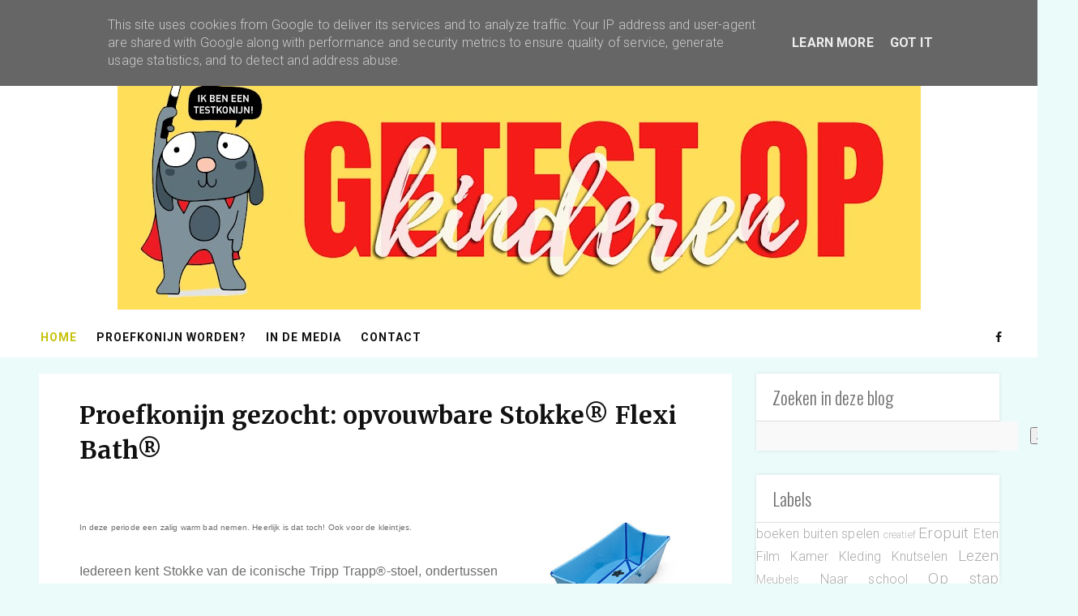

--- FILE ---
content_type: text/javascript; charset=UTF-8
request_url: https://www.getestopkinderen.be/feeds/posts/default/-/Oproepen?alt=json-in-script&callback=related_results_labels
body_size: 27803
content:
// API callback
related_results_labels({"version":"1.0","encoding":"UTF-8","feed":{"xmlns":"http://www.w3.org/2005/Atom","xmlns$openSearch":"http://a9.com/-/spec/opensearchrss/1.0/","xmlns$blogger":"http://schemas.google.com/blogger/2008","xmlns$georss":"http://www.georss.org/georss","xmlns$gd":"http://schemas.google.com/g/2005","xmlns$thr":"http://purl.org/syndication/thread/1.0","id":{"$t":"tag:blogger.com,1999:blog-5591410933576163105"},"updated":{"$t":"2025-12-05T14:44:11.846+01:00"},"category":[{"term":"Startpagina"},{"term":"Oproepen"},{"term":"Eropuit"},{"term":"Op stap"},{"term":"Spelen"},{"term":"Lezen"},{"term":"Film"},{"term":"Kleding"},{"term":"Eten"},{"term":"Naar school"},{"term":"boeken"},{"term":"Verzorging"},{"term":"Kamer"},{"term":"buiten spelen"},{"term":"strips"},{"term":"Knutselen"},{"term":"slapen"},{"term":"veiligheid"},{"term":"Organiseren"},{"term":"plannen"},{"term":"Meubels"},{"term":"School"},{"term":"opruimen"},{"term":"creatief"},{"term":"wonen"},{"term":"start"},{"term":"studeren"}],"title":{"type":"text","$t":"Getest op kinderen"},"subtitle":{"type":"html","$t":""},"link":[{"rel":"http://schemas.google.com/g/2005#feed","type":"application/atom+xml","href":"https:\/\/www.getestopkinderen.be\/feeds\/posts\/default"},{"rel":"self","type":"application/atom+xml","href":"https:\/\/www.blogger.com\/feeds\/5591410933576163105\/posts\/default\/-\/Oproepen?alt=json-in-script"},{"rel":"alternate","type":"text/html","href":"https:\/\/www.getestopkinderen.be\/search\/label\/Oproepen"},{"rel":"hub","href":"http://pubsubhubbub.appspot.com/"},{"rel":"next","type":"application/atom+xml","href":"https:\/\/www.blogger.com\/feeds\/5591410933576163105\/posts\/default\/-\/Oproepen\/-\/Oproepen?alt=json-in-script\u0026start-index=26\u0026max-results=25"}],"author":[{"name":{"$t":"Getest op kinderen"},"uri":{"$t":"http:\/\/www.blogger.com\/profile\/03559840367101105148"},"email":{"$t":"noreply@blogger.com"},"gd$image":{"rel":"http://schemas.google.com/g/2005#thumbnail","width":"16","height":"16","src":"https:\/\/img1.blogblog.com\/img\/b16-rounded.gif"}}],"generator":{"version":"7.00","uri":"http://www.blogger.com","$t":"Blogger"},"openSearch$totalResults":{"$t":"372"},"openSearch$startIndex":{"$t":"1"},"openSearch$itemsPerPage":{"$t":"25"},"entry":[{"id":{"$t":"tag:blogger.com,1999:blog-5591410933576163105.post-1406093167809590110"},"published":{"$t":"2024-07-28T07:53:00.007+02:00"},"updated":{"$t":"2024-07-28T07:53:53.474+02:00"},"category":[{"scheme":"http://www.blogger.com/atom/ns#","term":"Oproepen"},{"scheme":"http://www.blogger.com/atom/ns#","term":"Startpagina"}],"title":{"type":"text","$t":"Proefkonijn gezocht: Duo-ticket Pandabeer in Afrika"},"content":{"type":"html","$t":"\u003Cp\u003E\u003Cspan style=\"font-family: arial; font-size: small;\"\u003E\u003Cspan\u003E\u003C\/span\u003E\u003C\/span\u003E\u003C\/p\u003E\u003Cdiv class=\"separator\" style=\"clear: both; text-align: center;\"\u003E\u003Cspan style=\"font-family: arial; font-size: small;\"\u003E\u003Ca href=\"https:\/\/blogger.googleusercontent.com\/img\/b\/R29vZ2xl\/AVvXsEjWNJICQl6ZnJjyVUQMNwvk1sixI0bzz1jr8EhFT6d2DfaFbuNPxYMU4EhFFKML0T-5Wy0h-mvKmtHPjHI0IH5AVCSzA_XMU1Z5DQ16QP7CKHGxoxWxujjFgxpAwxewhSWVuEroMr-UjZiOA3Wg37O8XR5SFNYiyIB62xP_nk3MZfCkek9njfhQ52o9jmcb\/s1000\/image001(1).png\" style=\"clear: left; float: left; margin-bottom: 1em; margin-right: 1em;\"\u003E\u003Cimg border=\"0\" data-original-height=\"1000\" data-original-width=\"702\" height=\"320\" src=\"https:\/\/blogger.googleusercontent.com\/img\/b\/R29vZ2xl\/AVvXsEjWNJICQl6ZnJjyVUQMNwvk1sixI0bzz1jr8EhFT6d2DfaFbuNPxYMU4EhFFKML0T-5Wy0h-mvKmtHPjHI0IH5AVCSzA_XMU1Z5DQ16QP7CKHGxoxWxujjFgxpAwxewhSWVuEroMr-UjZiOA3Wg37O8XR5SFNYiyIB62xP_nk3MZfCkek9njfhQ52o9jmcb\/s320\/image001(1).png\" width=\"225\" \/\u003E\u003C\/a\u003E\u003C\/span\u003E\u003C\/div\u003E\u003Cspan style=\"font-family: arial; font-size: small;\"\u003EOp 7 augustus brengen we de familiefilm Pandabeer in Afrika in de bioscoop, een avontuurlijke, hartverwarmende, vrolijke en grappige animatiefilm. Wij geven graag een duoticket weg! Waag snel je kans! #publiciteit\u003C\/span\u003E\u003Cspan style=\"font-size: small;\"\u003E\u003Cspan style=\"font-family: arial;\"\u003E\u003Cbr \/\u003E\u003C\/span\u003E\u003C\/span\u003E\u003Cp\u003E\u003C\/p\u003E\u003Cp\u003E\u003C\/p\u003E\u003Cp\u003E\u003Cspan style=\"font-family: arial; font-size: small;\"\u003E\u003Cspan\u003E\u0026nbsp;\u003Cbr \/\u003E\u003C\/span\u003E\u003C\/span\u003E\u003C\/p\u003E\u003Ca name='more'\u003E\u003C\/a\u003E\u003Cspan style=\"font-family: arial; font-size: small;\"\u003EWanneer de jonge en niet zo avontuurlijke pandabeer Ping ontdekt dat zijn beste vriendin Jielong de draak is ontvoerd, volgt hij haar helemaal vanaf Azië naar het verre Afrika. Tijdens deze reis ontdekt Ping een volledig onbekende wereld en ontmoet hij onderweg dansende struisvogels, een wijze Orang-oetang en de boze leeuw Malume. Met de hulp van zijn nieuwe vrienden – Jojo, een ondeugende aap, en Niala, een dappere maar eenzame hyena - moet Ping een manier vinden om Malume te verslaan, Jielong te bevrijden én Niala’s familie te redden. Een modern verhaal over diversiteit, tolerantie en verdraagzaamheid.\u003Cbr \/\u003E\u003Cbr \/\u003E\u003C\/span\u003E\u003Cp\u003E\u003C\/p\u003E\u003Cp\u003E\u003Cspan style=\"font-family: arial; font-size: small;\"\u003E\u003Cspan\u003E\u003C\/span\u003E\u003C\/span\u003E\u003C\/p\u003E\u003Cp\u003E\u003Cspan style=\"font-family: arial; font-size: small;\"\u003E\u003Cspan\u003EGetest\n op kinderen geeft een duoticket weg om naar deze film te gaan kijken in\n een bioscoop naar keuze. Stel je snel kandidaat! Dat kan per mail naar \u003Ca href=\"mailto:getestopkinderen@gmail.com\"\u003Egetestopkinderen@gmail.com\u003C\/a\u003E of via onze sociale media. Vertel ons wie jouw beste vriend is is! Reageren kan tot en met dinsdag 30 juli 20 uur.\u003Cbr \/\u003E\u003Cbr \/\u003E\u003C\/span\u003E\u003C\/span\u003E\u003Cspan style=\"font-family: arial; font-size: small;\"\u003E\u003Cspan\u003EJe kan de trailer \u003Ca href=\"https:\/\/www.youtube.com\/watch?v=7mshzjyT7IY\u0026amp;t=12s\" target=\"_blank\"\u003Ehier\u003C\/a\u003E bekijken. \u003C\/span\u003E\u003C\/span\u003E\u003Cspan style=\"font-family: arial; font-size: small;\"\u003E\u003Cspan\u003E#publiciteit\u003C\/span\u003E\u003C\/span\u003E\u003C\/p\u003E"},"link":[{"rel":"edit","type":"application/atom+xml","href":"https:\/\/www.blogger.com\/feeds\/5591410933576163105\/posts\/default\/1406093167809590110"},{"rel":"self","type":"application/atom+xml","href":"https:\/\/www.blogger.com\/feeds\/5591410933576163105\/posts\/default\/1406093167809590110"},{"rel":"alternate","type":"text/html","href":"https:\/\/www.getestopkinderen.be\/2024\/07\/proefkonijn-gezocht-duo-ticket.html","title":"Proefkonijn gezocht: Duo-ticket Pandabeer in Afrika"}],"author":[{"name":{"$t":"Getest op kinderen"},"uri":{"$t":"http:\/\/www.blogger.com\/profile\/03559840367101105148"},"email":{"$t":"noreply@blogger.com"},"gd$image":{"rel":"http://schemas.google.com/g/2005#thumbnail","width":"16","height":"16","src":"https:\/\/img1.blogblog.com\/img\/b16-rounded.gif"}}],"media$thumbnail":{"xmlns$media":"http://search.yahoo.com/mrss/","url":"https:\/\/blogger.googleusercontent.com\/img\/b\/R29vZ2xl\/AVvXsEjWNJICQl6ZnJjyVUQMNwvk1sixI0bzz1jr8EhFT6d2DfaFbuNPxYMU4EhFFKML0T-5Wy0h-mvKmtHPjHI0IH5AVCSzA_XMU1Z5DQ16QP7CKHGxoxWxujjFgxpAwxewhSWVuEroMr-UjZiOA3Wg37O8XR5SFNYiyIB62xP_nk3MZfCkek9njfhQ52o9jmcb\/s72-c\/image001(1).png","height":"72","width":"72"}},{"id":{"$t":"tag:blogger.com,1999:blog-5591410933576163105.post-3504375141780663541"},"published":{"$t":"2024-07-23T18:13:00.006+02:00"},"updated":{"$t":"2024-07-28T07:50:16.684+02:00"},"category":[{"scheme":"http://www.blogger.com/atom/ns#","term":"Oproepen"},{"scheme":"http://www.blogger.com/atom/ns#","term":"Startpagina"}],"title":{"type":"text","$t":"Proefkonijn gezocht: Het feest van tante Rita 2 - De chocobom"},"content":{"type":"html","$t":"\u003Cp\u003E\u003C\/p\u003E\u003Cdiv class=\"separator\" style=\"clear: both; text-align: center;\"\u003E\u003Cspan style=\"font-size: small;\"\u003E\u003Ca href=\"https:\/\/blogger.googleusercontent.com\/img\/b\/R29vZ2xl\/AVvXsEglD0UvH49oUOKKLHezA9bYESdqKYKuLsPT5tySD3iRxmP0d4e9nEEQcLoS6N_qjlaR0EosFEqVrpSKJwjKyc_K9yKunQHeifFi8EOQeU_MesqMP0Z_kCF24NtBY59HjJnzbvsfDnWz8XH09unU_HjPzuZF5qZQM6qesuvFeeb2T9R3xtmZEBDovoW8h5dU\/s1140\/image001.png\" style=\"clear: left; float: left; margin-bottom: 1em; margin-right: 1em;\"\u003E\u003Cspan style=\"font-family: arial;\"\u003E\u003Cimg border=\"0\" data-original-height=\"1140\" data-original-width=\"800\" height=\"320\" src=\"https:\/\/blogger.googleusercontent.com\/img\/b\/R29vZ2xl\/AVvXsEglD0UvH49oUOKKLHezA9bYESdqKYKuLsPT5tySD3iRxmP0d4e9nEEQcLoS6N_qjlaR0EosFEqVrpSKJwjKyc_K9yKunQHeifFi8EOQeU_MesqMP0Z_kCF24NtBY59HjJnzbvsfDnWz8XH09unU_HjPzuZF5qZQM6qesuvFeeb2T9R3xtmZEBDovoW8h5dU\/s320\/image001.png\" width=\"225\" \/\u003E\u003C\/span\u003E\u003C\/a\u003E\u003C\/span\u003E\u003C\/div\u003E\u003Cspan style=\"font-family: arial; font-size: small;\"\u003E\u003Cspan\u003EMorgen, op woensdag 24 juli, komt de familiefilm HET FEEST VAN TANTE RITA 2 – DE CHOCOBOM in de bioscoop, met veel leuke liedjes om mee te zingen! Wij geven graag een duoticket weg! Waag snel je kans! #publiciteit\u003Cbr \/\u003E\u003C\/span\u003E\u003C\/span\u003E\u003Cp\u003E\u003C\/p\u003E\u003Cp\u003E\u003Cspan style=\"font-family: arial; font-size: small;\"\u003E\u003Cspan\u003E\u0026nbsp;\u003Cbr \/\u003E\u003C\/span\u003E\u003C\/span\u003E\u003C\/p\u003E\u003Cp\u003E\u003Cspan style=\"font-family: arial; font-size: small;\"\u003E\u003Cspan\u003E\u003Cspan\u003E\u003C\/span\u003E\u003C\/span\u003E\u003C\/span\u003E\u003C\/p\u003E\u003Ca name='more'\u003E\u003C\/a\u003E\u003Cspan style=\"font-family: arial; font-size: small;\"\u003EIn Het Feest van Tante Rita 2 – De Chocobom volgen we de avonturen van familie Dubbel. De familie neemt deel aan een chocoladewedstrijd georganiseerd door Ko Bonoca (Rob Kemps). Wanneer er problemen ontstaan in de chocolaterie, worden ze gedwongen te verhuizen naar een camping, waar moeder Chanelle (Edsilia Rombley) het animatieteam leidt en vader Jan (Pim Muda) de keuken runt. Tante Rita is ook weer van de partij en maakt overal een feestje van terwijl Lulu goed bevriend raakt met Max (Duco Bunschoten) die ook op de camping werkt. Als Ria Bakzeil, een ietwat kakkineuze dame, lucht krijgt van de deelname van de Dubbels aan de chocoladewedstrijd gebeuren er vreemde dingen en lijkt het alsof de familie gesaboteerd wordt. Lulu schakelt de hulp in van haar vertrouwde vriend VWO (Piet Tomassen) om te ontdekken wat er aan de hand is. Lukt het VWO om de saboteur te vinden, wat spookt de baas van de camping allemaal uit en wie wint uiteindelijk de chocoladewedstrijd?\u003C\/span\u003E\u003Cp\u003E\u003C\/p\u003E\u003Cp\u003E\u003Cspan style=\"font-family: arial; font-size: small;\"\u003E\u003Cspan\u003E\u003C\/span\u003E\u003C\/span\u003E\u003C\/p\u003E\u003Cp\u003E\u003Cspan style=\"font-family: arial; font-size: small;\"\u003E\u003Cspan\u003EGetest op kinderen geeft een duoticket weg om naar deze film te gaan kijken in een bioscoop naar keuze. Stel je snel kandidaat! Dat kan per mail naar \u003Ca href=\"mailto:getestopkinderen@gmail.com\"\u003Egetestopkinderen@gmail.com\u003C\/a\u003E of via onze sociale media. Vertel ons wat jouw favoriete chocolade is! Reageren kan tot en met woensdag 24 juli 14 uur.\u003Cbr \/\u003E\u003Cbr \/\u003E\u003C\/span\u003E\u003C\/span\u003E\u003Cspan style=\"font-family: arial; font-size: small;\"\u003E\u003Cspan\u003EJe kan de trailer \u003Ca href=\"https:\/\/www.youtube.com\/watch?v=ZaSjgGqHpN4\" target=\"_blank\"\u003Ehier\u003C\/a\u003E bekijken. \u003C\/span\u003E\u003C\/span\u003E\u003Cspan style=\"font-family: arial; font-size: small;\"\u003E\u003Cspan\u003E#publiciteit\u003C\/span\u003E\u003C\/span\u003E\u003C\/p\u003E"},"link":[{"rel":"edit","type":"application/atom+xml","href":"https:\/\/www.blogger.com\/feeds\/5591410933576163105\/posts\/default\/3504375141780663541"},{"rel":"self","type":"application/atom+xml","href":"https:\/\/www.blogger.com\/feeds\/5591410933576163105\/posts\/default\/3504375141780663541"},{"rel":"alternate","type":"text/html","href":"https:\/\/www.getestopkinderen.be\/2024\/07\/proefkonijn-gezocht-het-feest-van-tante.html","title":"Proefkonijn gezocht: Het feest van tante Rita 2 - De chocobom"}],"author":[{"name":{"$t":"Getest op kinderen"},"uri":{"$t":"http:\/\/www.blogger.com\/profile\/03559840367101105148"},"email":{"$t":"noreply@blogger.com"},"gd$image":{"rel":"http://schemas.google.com/g/2005#thumbnail","width":"16","height":"16","src":"https:\/\/img1.blogblog.com\/img\/b16-rounded.gif"}}],"media$thumbnail":{"xmlns$media":"http://search.yahoo.com/mrss/","url":"https:\/\/blogger.googleusercontent.com\/img\/b\/R29vZ2xl\/AVvXsEglD0UvH49oUOKKLHezA9bYESdqKYKuLsPT5tySD3iRxmP0d4e9nEEQcLoS6N_qjlaR0EosFEqVrpSKJwjKyc_K9yKunQHeifFi8EOQeU_MesqMP0Z_kCF24NtBY59HjJnzbvsfDnWz8XH09unU_HjPzuZF5qZQM6qesuvFeeb2T9R3xtmZEBDovoW8h5dU\/s72-c\/image001.png","height":"72","width":"72"}},{"id":{"$t":"tag:blogger.com,1999:blog-5591410933576163105.post-863791057316739614"},"published":{"$t":"2024-03-24T08:11:00.006+01:00"},"updated":{"$t":"2024-04-10T08:00:10.191+02:00"},"category":[{"scheme":"http://www.blogger.com/atom/ns#","term":"Oproepen"},{"scheme":"http://www.blogger.com/atom/ns#","term":"Startpagina"}],"title":{"type":"text","$t":"Proefkonijn gezocht: Beestenboel aan boord"},"content":{"type":"html","$t":"\u003Cp\u003E\u003C\/p\u003E\u003Cdiv class=\"separator\" style=\"clear: both; text-align: center;\"\u003E\u003Ca href=\"https:\/\/blogger.googleusercontent.com\/img\/b\/R29vZ2xl\/AVvXsEjkL6DRmzFwlApjzhF1QeeIATiIgQup1FsNnUGtu-94FjjnZJzmI2BNruMo7q6TQsFj4lg3xHVGobdMXY9qQ8HWX8wP4nUjnNfFHgDe2gV7GIK_-Bxepu82vA-4XhRcGOw66vWL_JM_16xdYAD5lVPN0lO5zrYRf2kD0OnvMvIa43jh4Lh1HUvzXkWp445Y\/s1000\/unnamed.png\" style=\"clear: left; float: left; margin-bottom: 1em; margin-right: 1em;\"\u003E\u003Cimg border=\"0\" data-original-height=\"1000\" data-original-width=\"702\" height=\"320\" src=\"https:\/\/blogger.googleusercontent.com\/img\/b\/R29vZ2xl\/AVvXsEjkL6DRmzFwlApjzhF1QeeIATiIgQup1FsNnUGtu-94FjjnZJzmI2BNruMo7q6TQsFj4lg3xHVGobdMXY9qQ8HWX8wP4nUjnNfFHgDe2gV7GIK_-Bxepu82vA-4XhRcGOw66vWL_JM_16xdYAD5lVPN0lO5zrYRf2kD0OnvMvIa43jh4Lh1HUvzXkWp445Y\/s320\/unnamed.png\" width=\"225\" \/\u003E\u003C\/a\u003E\u003C\/div\u003E\u003Cspan style=\"font-family: arial;\"\u003E\u003Cspan style=\"font-size: small;\"\u003EWoensdag 27 maart komt de avontuurlijke familiefilm BEESTENBOEL AAN BOORD uit in de bioscoop. \u003C\/span\u003E\u003C\/span\u003E\u003Cspan style=\"font-family: arial;\"\u003E\u003Cspan style=\"font-size: small;\"\u003EEen vrolijke film voor de jonge ontdekkingsreizigers in \u003C\/span\u003E\u003C\/span\u003E\u003Cspan style=\"font-family: arial;\"\u003E\u003Cspan style=\"font-size: small;\"\u003Ehet genre: familiefilm, animatie, avontuur, komedie. #publiciteit\u003Cbr \/\u003E\u003C\/span\u003E\u003C\/span\u003E\u003Cp\u003E\u003C\/p\u003E\u003Cp\u003E\u003Cspan style=\"font-family: arial;\"\u003E\u003Cspan style=\"font-size: small;\"\u003E\u0026nbsp;\u003Cbr \/\u003E\u003C\/span\u003E\u003C\/span\u003E\u003C\/p\u003E\u003Cp\u003E\u003Cspan style=\"font-family: arial;\"\u003E\u003Cspan style=\"font-size: small;\"\u003E\u003Cspan\u003E\u003C\/span\u003E\u003C\/span\u003E\u003C\/span\u003E\u003C\/p\u003E\u003Ca name='more'\u003E\u003C\/a\u003E\u003Cspan style=\"font-family: arial;\"\u003E\u003Cspan style=\"font-size: small;\"\u003EVini en Tom, twee vrolijke muizen, vangen per ongeluk een gesprek tussen God en Noach op, waarin Noach de taak krijgt om slechts één koppel van elke diersoort in zijn ark te verwelkomen. De avontuurlijke muizen slaan hun pootjes ineen en bedenken een plan om stiekem de ark binnen te glippen. Beestenboel aan Boord is een avontuurlijk en spannend verhaal voor het hele gezin waarin samenwerking en muziek als wapens dienen tegen de grotere dieren die de baas spelen.\u003C\/span\u003E\u003C\/span\u003E\u003Cp\u003E\u003C\/p\u003E\u003Cp\u003E\u003Cspan style=\"font-family: arial;\"\u003E\u003Cspan style=\"font-size: small;\"\u003E\u003Cbr \/\u003E\u003C\/span\u003E\u003C\/span\u003E\u003C\/p\u003E\u003Cp\u003E\u003Cspan style=\"font-family: arial;\"\u003E\u003Cspan style=\"font-size: small;\"\u003EGetest op kinderen geeft een duoticket weg om naar deze film te gaan kijken in een bioscoop naar keuze. Stel je snel kandidaat! Dat kan per mail naar \u003Ca href=\"mailto:getestopkinderen@gmail.com\"\u003Egetestopkinderen@gmail.com\u003C\/a\u003E of via onze sociale media. Vertel ons over je eigen beestenboel. Welke huisdieren heb jij? Reageren kan tot en met maandag 25 maart.\u003C\/span\u003E\u003C\/span\u003E\u003C\/p\u003E\u003Cp\u003E\u003Cspan style=\"font-family: arial;\"\u003E\u003Cspan style=\"font-size: small;\"\u003E\u003Cbr \/\u003E\u003C\/span\u003E\u003C\/span\u003E\u003C\/p\u003E\u003Cp\u003E\u003Cspan style=\"font-family: arial;\"\u003E\u003Cspan style=\"font-size: small;\"\u003EJe kan de trailer \u003Ca href=\"https:\/\/www.youtube.com\/watch?v=I7e4HHdOYGY\u0026amp;t=15s\" target=\"_blank\"\u003Ehier\u003C\/a\u003E bekijken. \u003C\/span\u003E\u003C\/span\u003E\u003Cspan style=\"font-family: arial; font-size: small;\"\u003E#publiciteit\u003C\/span\u003E\u003C\/p\u003E"},"link":[{"rel":"edit","type":"application/atom+xml","href":"https:\/\/www.blogger.com\/feeds\/5591410933576163105\/posts\/default\/863791057316739614"},{"rel":"self","type":"application/atom+xml","href":"https:\/\/www.blogger.com\/feeds\/5591410933576163105\/posts\/default\/863791057316739614"},{"rel":"alternate","type":"text/html","href":"https:\/\/www.getestopkinderen.be\/2024\/03\/proefkonijn-gezocht-beestenboel-aan.html","title":"Proefkonijn gezocht: Beestenboel aan boord"}],"author":[{"name":{"$t":"Getest op kinderen"},"uri":{"$t":"http:\/\/www.blogger.com\/profile\/03559840367101105148"},"email":{"$t":"noreply@blogger.com"},"gd$image":{"rel":"http://schemas.google.com/g/2005#thumbnail","width":"16","height":"16","src":"https:\/\/img1.blogblog.com\/img\/b16-rounded.gif"}}],"media$thumbnail":{"xmlns$media":"http://search.yahoo.com/mrss/","url":"https:\/\/blogger.googleusercontent.com\/img\/b\/R29vZ2xl\/AVvXsEjkL6DRmzFwlApjzhF1QeeIATiIgQup1FsNnUGtu-94FjjnZJzmI2BNruMo7q6TQsFj4lg3xHVGobdMXY9qQ8HWX8wP4nUjnNfFHgDe2gV7GIK_-Bxepu82vA-4XhRcGOw66vWL_JM_16xdYAD5lVPN0lO5zrYRf2kD0OnvMvIa43jh4Lh1HUvzXkWp445Y\/s72-c\/unnamed.png","height":"72","width":"72"}},{"id":{"$t":"tag:blogger.com,1999:blog-5591410933576163105.post-3170819809480344706"},"published":{"$t":"2024-02-17T11:26:00.006+01:00"},"updated":{"$t":"2024-02-17T11:27:24.338+01:00"},"category":[{"scheme":"http://www.blogger.com/atom/ns#","term":"Oproepen"},{"scheme":"http://www.blogger.com/atom/ns#","term":"Startpagina"}],"title":{"type":"text","$t":"Proefkonijn gezocht: Prijsuitreiking Jeugdfilmfestival"},"content":{"type":"html","$t":"\u003Cp\u003E\u003Cspan style=\"font-family: arial;\"\u003E\u003Cspan style=\"font-size: small;\"\u003E\u003C\/span\u003E\u003C\/span\u003E\u003C\/p\u003E\u003Cdiv class=\"separator\" style=\"clear: both; text-align: center;\"\u003E\u003Cspan style=\"font-family: arial; font-size: small;\"\u003E\u003Ca href=\"https:\/\/blogger.googleusercontent.com\/img\/b\/R29vZ2xl\/AVvXsEj9xW9CsNLlkLPtGxQPQ8UZt9e6ZZl5UEUjOn9pkhaw-nPiuO7vqNnCYBuucjsdt96_tCChkzBCOnwsDtyneIk6CAleswbOZnwJpxZwGUpOs4CyP95p-vb3vURbo8tXHadkJwdmTSTjqPexCHLIgo-2l9XPm85CEN190G5AtMCKagK8K7RPl9n-J_40GwZZ\/s1800\/2023_festival_prijsuitreiking_kinderjury_c_daria_miasoedova_2.jpg\" style=\"clear: left; float: left; margin-bottom: 1em; margin-right: 1em;\"\u003E\u003Cimg border=\"0\" data-original-height=\"825\" data-original-width=\"1800\" height=\"147\" src=\"https:\/\/blogger.googleusercontent.com\/img\/b\/R29vZ2xl\/AVvXsEj9xW9CsNLlkLPtGxQPQ8UZt9e6ZZl5UEUjOn9pkhaw-nPiuO7vqNnCYBuucjsdt96_tCChkzBCOnwsDtyneIk6CAleswbOZnwJpxZwGUpOs4CyP95p-vb3vURbo8tXHadkJwdmTSTjqPexCHLIgo-2l9XPm85CEN190G5AtMCKagK8K7RPl9n-J_40GwZZ\/s320\/2023_festival_prijsuitreiking_kinderjury_c_daria_miasoedova_2.jpg\" width=\"320\" \/\u003E\u003C\/a\u003E\u003C\/span\u003E\u003C\/div\u003E\u003Cspan style=\"font-family: arial; font-size: small;\"\u003EHeb jij tijdens het jeugdfilmfestival gestemd op je favoriete films? Of ben je gewoon benieuwd welke films en game er met de prijzen van de internationale jury en kinderjury gaan lopen? Dat kom je morgen te weten op de prijsuitreiking in Lumière Antwerpen.\u003C\/span\u003E\u003Cp\u003E\u003C\/p\u003E\u003Cp\u003E\u003Cspan style=\"font-family: arial;\"\u003E\u003Cspan style=\"font-size: small;\"\u003E\u0026nbsp;\u003Cbr \/\u003E\u003C\/span\u003E\u003C\/span\u003E\u003C\/p\u003E\u003Cp\u003E\u003Cspan style=\"font-family: arial;\"\u003E\u003Cspan style=\"font-size: small;\"\u003E\u003Cspan\u003E\u003C\/span\u003E\u003C\/span\u003E\u003C\/span\u003E\u003C\/p\u003E\u003Ca name='more'\u003E\u003C\/a\u003E\u003Cp\u003E\u003C\/p\u003E\u003Cp\u003E\u003Cspan style=\"font-family: arial;\"\u003E\u003Cspan style=\"font-size: small;\"\u003ESluit jij morgen het jeugdfilmfestival mee feestelijk af? Bekijk samen de winnende kortfilms (9+) en aansluitend feest je nog even door in het festivalcafé in het Zuiderpershuis.\u003C\/span\u003E\u003C\/span\u003E\u003C\/p\u003E\u003Cp\u003E\u003Cspan style=\"font-family: arial;\"\u003E\u003Cspan style=\"font-size: small;\"\u003E\u0026nbsp;\u003C\/span\u003E\u003C\/span\u003E\u003C\/p\u003E\u003Cp\u003E\u003Cspan style=\"font-family: arial;\"\u003E\u003Cspan style=\"font-size: small;\"\u003E\u003C\/span\u003E\u003C\/span\u003E\u003C\/p\u003E\u003Cp\u003E\u003Cspan style=\"font-family: arial;\"\u003E\u003Cspan style=\"font-size: small;\"\u003EGetest op kinderen zkt een gezin van 4 om morgen het jeugdfilmfestival mee af te sluiten in Lumière Antwerpen. Stel je gezin snel kandidaat! Dat kan per mail naar \u003Ca href=\"mailto:getestopkinderen@gmail.com\"\u003Egetestopkinderen@gmail.com\u003C\/a\u003E of via onze sociale media. Vertel ons waarom jouw gezin graag naar de prijsuitreiking wil! Reageren kan tot en met vanavond 17 februari om 20 uur.\u003C\/span\u003E\u003C\/span\u003E\u003C\/p\u003E\u003Cp\u003E\u003Cspan style=\"font-family: arial;\"\u003E\u003Cspan style=\"font-size: small;\"\u003E\u0026nbsp;\u003C\/span\u003E\u003C\/span\u003E\u003C\/p\u003E\u003Cp\u003E\u003Cspan style=\"font-family: arial;\"\u003E\u003Cspan style=\"font-size: small;\"\u003E\u0026nbsp;\u003C\/span\u003E\u003C\/span\u003E\u003C\/p\u003E\u003Cp\u003E\u003Cspan style=\"font-family: arial;\"\u003E\u003Cspan style=\"font-size: small;\"\u003EMeer weten?\u003C\/span\u003E\u003C\/span\u003E\u003C\/p\u003E\u003Cp\u003E\u003Cspan style=\"font-family: arial;\"\u003E\u003Ca href=\"https:\/\/www.jeugdfilmfestivalantwerpen.be\/nl\/detail\/335\/15108\"\u003E\u003Cspan\u003E\u003Cspan style=\"font-size: small;\"\u003Ehttps:\/\/www.jeugdfilmfestivalantwerpen.be\/nl\/detail\/335\/15108\u003C\/span\u003E\u003Cbr \/\u003E\u003C\/span\u003E\u003C\/a\u003E\u003C\/span\u003E\u003C\/p\u003E"},"link":[{"rel":"edit","type":"application/atom+xml","href":"https:\/\/www.blogger.com\/feeds\/5591410933576163105\/posts\/default\/3170819809480344706"},{"rel":"self","type":"application/atom+xml","href":"https:\/\/www.blogger.com\/feeds\/5591410933576163105\/posts\/default\/3170819809480344706"},{"rel":"alternate","type":"text/html","href":"https:\/\/www.getestopkinderen.be\/2024\/02\/proefkonijn-gezocht-prijsuitreiking.html","title":"Proefkonijn gezocht: Prijsuitreiking Jeugdfilmfestival"}],"author":[{"name":{"$t":"Getest op kinderen"},"uri":{"$t":"http:\/\/www.blogger.com\/profile\/03559840367101105148"},"email":{"$t":"noreply@blogger.com"},"gd$image":{"rel":"http://schemas.google.com/g/2005#thumbnail","width":"16","height":"16","src":"https:\/\/img1.blogblog.com\/img\/b16-rounded.gif"}}],"media$thumbnail":{"xmlns$media":"http://search.yahoo.com/mrss/","url":"https:\/\/blogger.googleusercontent.com\/img\/b\/R29vZ2xl\/AVvXsEj9xW9CsNLlkLPtGxQPQ8UZt9e6ZZl5UEUjOn9pkhaw-nPiuO7vqNnCYBuucjsdt96_tCChkzBCOnwsDtyneIk6CAleswbOZnwJpxZwGUpOs4CyP95p-vb3vURbo8tXHadkJwdmTSTjqPexCHLIgo-2l9XPm85CEN190G5AtMCKagK8K7RPl9n-J_40GwZZ\/s72-c\/2023_festival_prijsuitreiking_kinderjury_c_daria_miasoedova_2.jpg","height":"72","width":"72"}},{"id":{"$t":"tag:blogger.com,1999:blog-5591410933576163105.post-2923441987560023554"},"published":{"$t":"2024-02-08T06:49:00.004+01:00"},"updated":{"$t":"2024-02-08T06:50:19.558+01:00"},"category":[{"scheme":"http://www.blogger.com/atom/ns#","term":"Oproepen"},{"scheme":"http://www.blogger.com/atom/ns#","term":"Startpagina"}],"title":{"type":"text","$t":"Proefkonijn gezocht: Dagje Technopolis in Krokusvakantie"},"content":{"type":"html","$t":"\u003Cp\u003E\u003Cspan style=\"font-family: arial; font-size: small;\"\u003E\u003C\/span\u003E\u003C\/p\u003E\u003Cdiv class=\"separator\" style=\"clear: both; text-align: center;\"\u003E\u003Cspan style=\"font-family: arial; font-size: small;\"\u003E\u003Ca href=\"https:\/\/blogger.googleusercontent.com\/img\/b\/R29vZ2xl\/AVvXsEi9XuhuM-WZD41K_Mi_zzPw_uaBvqvaGukZZtx-TE7KdEQ5ttlehq1kcWRciLb8gcNSzxbVeUWYU2pPHufg8CTfyRsxfbMBzPvTI8NH4hYEBgXK1s80VR4wpAcWhyixK48Jl4rJqr1czsm_4Rv3omnydGuir95uhijsyjhMOpXmIU6RPlBVZgHFKr6O2xZJ\/s3600\/ON-OFF%20Fleur%20(49).jpg\" style=\"clear: left; float: left; margin-bottom: 1em; margin-right: 1em;\"\u003E\u003Cimg border=\"0\" data-original-height=\"2403\" data-original-width=\"3600\" height=\"214\" src=\"https:\/\/blogger.googleusercontent.com\/img\/b\/R29vZ2xl\/AVvXsEi9XuhuM-WZD41K_Mi_zzPw_uaBvqvaGukZZtx-TE7KdEQ5ttlehq1kcWRciLb8gcNSzxbVeUWYU2pPHufg8CTfyRsxfbMBzPvTI8NH4hYEBgXK1s80VR4wpAcWhyixK48Jl4rJqr1czsm_4Rv3omnydGuir95uhijsyjhMOpXmIU6RPlBVZgHFKr6O2xZJ\/s320\/ON-OFF%20Fleur%20(49).jpg\" width=\"320\" \/\u003E\u003C\/a\u003E\u003C\/span\u003E\u003C\/div\u003E\u003Cspan style=\"font-family: arial; font-size: small;\"\u003EEerder deze week\n werd in Technopolis de nieuwe expo ON\/OFF onthuld. Getest op kinderen zal deze gloednieuwe expo over technologie tijdens de Krokusvakantie uittesten. Wil jij dat voor ons doen?\u003Cbr \/\u003E\u003C\/span\u003E\u003Cp\u003E\u003C\/p\u003E\u003Cp\u003E\u003C\/p\u003E\u003Cp\u003E\u003Cspan style=\"font-family: arial; font-size: small;\"\u003E\u003Cspan\u003E\u003Cbr \/\u003E\u003C\/span\u003E\u003C\/span\u003E\u003C\/p\u003E\u003Ca name='more'\u003E\u003C\/a\u003E\u003Cspan style=\"font-family: arial; font-size: small;\"\u003EVan\n artificiële intelligentie en virtual reality tot eyetracking en motion \ncapture: ON\/OFF bevat een hele galerij aan (nieuwe) technologieën die \nwachten om uitgetest te worden. \u0026nbsp;\u003Cbr \/\u003E\u003Cbr \/\u003EEen primeur? Echt wel! In \nON\/OFF worden technologieën op een heel speelse manier tot leven gewekt \ndoor ze tegen een klassiek decor te plaatsen. Daarnaast is ON\/OFF de \neerste expo in Technopolis die helemaal in het teken van technologie \nstaat.\u003C\/span\u003E\u003Cp\u003E\u003C\/p\u003E\u003Cp style=\"text-align: center;\"\u003E\u003Cspan style=\"font-family: arial; font-size: small;\"\u003E\u003Cspan\u003E\u0026nbsp;\u003C\/span\u003E\u003C\/span\u003E\u003Cspan style=\"font-family: arial; font-size: small;\"\u003E\u003Cspan\u003E\u003Ca href=\"https:\/\/blogger.googleusercontent.com\/img\/b\/R29vZ2xl\/AVvXsEg7wIL36Ii3jl3W7o3Qz5xMfYK1woH-C2hs7SFL0ggSL-l2etVC8mm3L__pP9jxT27xUCpHNUwR4jy7I06TOigI_PcvT3hh9fopAKw_NqhBN1fEqK2Bk6wtXq9lXEIWkUWS2s2Zof0qHsP1DSUYAG5oZiv1EMjAvsMLL9zz7DNpuq4YRyqZprPmS4Lb03Zf\/s3600\/ON-OFF%20Fleur%20(35).jpg\" style=\"margin-left: 1em; margin-right: 1em;\"\u003E\u003Cimg border=\"0\" data-original-height=\"2403\" data-original-width=\"3600\" height=\"428\" src=\"https:\/\/blogger.googleusercontent.com\/img\/b\/R29vZ2xl\/AVvXsEg7wIL36Ii3jl3W7o3Qz5xMfYK1woH-C2hs7SFL0ggSL-l2etVC8mm3L__pP9jxT27xUCpHNUwR4jy7I06TOigI_PcvT3hh9fopAKw_NqhBN1fEqK2Bk6wtXq9lXEIWkUWS2s2Zof0qHsP1DSUYAG5oZiv1EMjAvsMLL9zz7DNpuq4YRyqZprPmS4Lb03Zf\/w640-h428\/ON-OFF%20Fleur%20(35).jpg\" width=\"640\" \/\u003E\u003C\/a\u003E\u003C\/span\u003E\u003C\/span\u003E\u003C\/p\u003E\u003Cp\u003E\u003Cspan style=\"font-family: arial; font-size: small;\"\u003E\u003Cspan\u003EGetest op kinderen zkt een gezin met kinderen vanaf 8 jaar om deze expo in de Krokusvakantie uit te testen. Stel je gezin snel kandidaat! Dat kan per mail naar \u003Ca href=\"mailto:getestopkinderen@gmail.com\"\u003Egetestopkinderen@gmail.com\u003C\/a\u003E of via onze sociale media. Vertel ons waarom jouw gezin graag naar Technopolis wil! Reageren kan tot en met morgen 9 februari.\u003Cbr \/\u003E\u003C\/span\u003E\u003C\/span\u003E\u003C\/p\u003E\u003Cp style=\"text-align: center;\"\u003E\u003Cspan style=\"font-family: arial; font-size: small;\"\u003E\u003Cspan\u003E\u003Ca href=\"https:\/\/blogger.googleusercontent.com\/img\/b\/R29vZ2xl\/AVvXsEh6vvQ7isQselTtCk_MjuONHiV0xZ5iCjywQYJjDx_ZAPNWferc2GF_wNpbRyFkt8ggPtvw7ROfs_-O0Q3NX-sbc6ymDaXCunoUSSl8BZmsKe7_wii-xEk39uq_VAwSY-M4ZAKjXf-_pPCcCObJeZq2kCbSFifFZhWJqqrS0TL77uVuBU_mEBbK9Xcceids\/s3600\/ON-OFF%20Fleur%20(51).jpg\" style=\"margin-left: 1em; margin-right: 1em;\"\u003E\u003Cimg border=\"0\" data-original-height=\"2403\" data-original-width=\"3600\" height=\"428\" src=\"https:\/\/blogger.googleusercontent.com\/img\/b\/R29vZ2xl\/AVvXsEh6vvQ7isQselTtCk_MjuONHiV0xZ5iCjywQYJjDx_ZAPNWferc2GF_wNpbRyFkt8ggPtvw7ROfs_-O0Q3NX-sbc6ymDaXCunoUSSl8BZmsKe7_wii-xEk39uq_VAwSY-M4ZAKjXf-_pPCcCObJeZq2kCbSFifFZhWJqqrS0TL77uVuBU_mEBbK9Xcceids\/w640-h428\/ON-OFF%20Fleur%20(51).jpg\" width=\"640\" \/\u003E\u003C\/a\u003E\u003C\/span\u003E\u003C\/span\u003E\u003Cspan style=\"font-size: small;\"\u003E\u003Cspan style=\"font-family: arial;\"\u003E\u003Cbr \/\u003E\u003C\/span\u003E\u003C\/span\u003E\u003C\/p\u003E\u003Cp\u003E\u003Cspan style=\"font-family: arial; font-size: small;\"\u003E\u003Cspan\u003E#publiciteit\u003Cbr \/\u003E\u003C\/span\u003E\u003C\/span\u003E\u003C\/p\u003E\u003Cp\u003E\u003Cspan style=\"font-family: arial; font-size: small;\"\u003E\u003Cspan\u003E\u0026nbsp;\u003C\/span\u003E\u003C\/span\u003E\u003Cspan style=\"font-size: small;\"\u003E\u003Cspan style=\"font-family: arial;\"\u003E\u003Cbr \/\u003E\u003C\/span\u003E\u003C\/span\u003E\u003C\/p\u003E\u003Cp\u003E\u003Cspan style=\"font-family: arial; font-size: small;\"\u003E\u003Cspan\u003E\u0026nbsp;\u003C\/span\u003E\u003C\/span\u003E\u003C\/p\u003E\u003Cp\u003E\u003Cspan style=\"font-family: arial; font-size: small;\"\u003E\u003Cspan\u003EMeer weten?\u003C\/span\u003E\u003C\/span\u003E\u003C\/p\u003E\u003Cp\u003E\u003Cspan style=\"font-family: arial; font-size: small;\"\u003E\u003Cspan\u003E\u003Ca href=\"https:\/\/www.technopolis.be\/nl\/bezoekers\/\"\u003E\u003Cspan\u003E\u003Cspan\u003Ehttps:\/\/www.technopolis.be\/nl\/bezoekers\/\u003C\/span\u003E\u003C\/span\u003E\u003C\/a\u003E\u003Ca href=\"https:\/\/www.technopolis.be\/nl\/bezoekers\/\"\u003E\u003Cspan\u003E\u003Cspan\u003E\u003Cbr \/\u003E\u003C\/span\u003E\u003C\/span\u003E\u003C\/a\u003E\u003C\/span\u003E\u003C\/span\u003E\u003C\/p\u003E"},"link":[{"rel":"edit","type":"application/atom+xml","href":"https:\/\/www.blogger.com\/feeds\/5591410933576163105\/posts\/default\/2923441987560023554"},{"rel":"self","type":"application/atom+xml","href":"https:\/\/www.blogger.com\/feeds\/5591410933576163105\/posts\/default\/2923441987560023554"},{"rel":"alternate","type":"text/html","href":"https:\/\/www.getestopkinderen.be\/2024\/02\/proefkonijn-gezocht-dagje-technopolis.html","title":"Proefkonijn gezocht: Dagje Technopolis in Krokusvakantie"}],"author":[{"name":{"$t":"Getest op kinderen"},"uri":{"$t":"http:\/\/www.blogger.com\/profile\/03559840367101105148"},"email":{"$t":"noreply@blogger.com"},"gd$image":{"rel":"http://schemas.google.com/g/2005#thumbnail","width":"16","height":"16","src":"https:\/\/img1.blogblog.com\/img\/b16-rounded.gif"}}],"media$thumbnail":{"xmlns$media":"http://search.yahoo.com/mrss/","url":"https:\/\/blogger.googleusercontent.com\/img\/b\/R29vZ2xl\/AVvXsEi9XuhuM-WZD41K_Mi_zzPw_uaBvqvaGukZZtx-TE7KdEQ5ttlehq1kcWRciLb8gcNSzxbVeUWYU2pPHufg8CTfyRsxfbMBzPvTI8NH4hYEBgXK1s80VR4wpAcWhyixK48Jl4rJqr1czsm_4Rv3omnydGuir95uhijsyjhMOpXmIU6RPlBVZgHFKr6O2xZJ\/s72-c\/ON-OFF%20Fleur%20(49).jpg","height":"72","width":"72"}},{"id":{"$t":"tag:blogger.com,1999:blog-5591410933576163105.post-3968203747033026210"},"published":{"$t":"2023-09-06T06:42:00.006+02:00"},"updated":{"$t":"2023-09-06T06:45:48.605+02:00"},"category":[{"scheme":"http://www.blogger.com/atom/ns#","term":"Oproepen"},{"scheme":"http://www.blogger.com/atom/ns#","term":"Startpagina"}],"title":{"type":"text","$t":"Proefkonijn gezocht: Familieplanner de Kiekeboes"},"content":{"type":"html","$t":"\u003Cp\u003E\u003Cspan style=\"font-family: arial; font-size: small;\"\u003E\u003Cspan style=\"font-size: small;\"\u003E\u003Ca href=\"https:\/\/blogger.googleusercontent.com\/img\/b\/R29vZ2xl\/AVvXsEh3hiCZvofSyhYwZ3-ZxxrkT5_bwDqwxwb4tWczt3JDT-IgRCdA6HrYKujLBrpzdxJrBwEMYPV-i-wxPznxSZSKRhGTOKTcdIUHmIbh-Udtqc7-msMFCrFOleRy-eVQEh9Pr-BorOZGFTV4NoZua73TsgoZ4vNs-7GIYwPqT3ylN4Q4BwlkC1Xlj0oCENVR\/s400\/cover.jpg\" style=\"clear: left; float: left; margin-bottom: 1em; margin-right: 1em;\"\u003E\u003Cimg border=\"0\" data-original-height=\"279\" data-original-width=\"400\" height=\"223\" src=\"https:\/\/blogger.googleusercontent.com\/img\/b\/R29vZ2xl\/AVvXsEh3hiCZvofSyhYwZ3-ZxxrkT5_bwDqwxwb4tWczt3JDT-IgRCdA6HrYKujLBrpzdxJrBwEMYPV-i-wxPznxSZSKRhGTOKTcdIUHmIbh-Udtqc7-msMFCrFOleRy-eVQEh9Pr-BorOZGFTV4NoZua73TsgoZ4vNs-7GIYwPqT3ylN4Q4BwlkC1Xlj0oCENVR\/s320\/cover.jpg\" width=\"320\" \/\u003E\u003C\/a\u003E\u003C\/span\u003EEn... we zijn weer vertrokken. Het nieuwe schooljaar is nu helemaal gelanceerd. De routine ook al? Een druk gezinsleven: de Kiekeboes kennen er alles van. Zie je door de bomen het bos niet meer? Dan komt deze familieplanner goed van pas! #publiciteit\u003Cbr \/\u003E\u003C\/span\u003E\u003C\/p\u003E\u003Cp\u003E\u003Cspan style=\"font-family: arial; font-size: small;\"\u003E\u0026nbsp;\u003C\/span\u003E\u003C\/p\u003E\u003Cp\u003E\u003Cspan style=\"font-family: arial; font-size: small;\"\u003E\u003Cspan\u003E\u003C\/span\u003E\u003C\/span\u003E\u003C\/p\u003E\u003Ca name='more'\u003E\u003C\/a\u003E\u003Cspan style=\"font-family: arial; font-size: small;\"\u003E Met een handig wekelijks overzicht, ruimte voor alle gezinsleden en twee extra stickervellen krijg je het drukke gezinsleven zo weer op de rails.\u003Cbr \/\u003E\u003Cbr \/\u003E» Handige familieplanner voor het hele gezin\u003Cbr \/\u003E» Met twee stickervellen\u003Cbr \/\u003E» Met data om zelf in te vullen, zodat je\u0026nbsp; kunt starten met plannen wanneer het\u0026nbsp; jou het beste uitkomt\u003Cbr \/\u003E» Met handig ophanghaakje\u003Cbr \/\u003E\u0026nbsp;\u003C\/span\u003E\u003Cp\u003E\u003Cspan style=\"font-family: arial; font-size: small;\"\u003ENeem \u003Ca href=\"https:\/\/mcusercontent.com\/1144f61455989e0886d43ef4d\/files\/213bb9de-ad2f-5246-e8c8-c4c0d594b2c5\/De_Kiekeboes_Familieplanner.pdf?mc_cid=3fcf83b3cd\u0026amp;mc_eid=72cd0ea510\" target=\"_blank\"\u003Ehier\u003C\/a\u003E een kijkje in deze planner.\u003C\/span\u003E\u003C\/p\u003E\u003Cp\u003E\u003Cspan style=\"font-family: arial; font-size: small;\"\u003E\u0026nbsp;\u003C\/span\u003E\u003C\/p\u003E\u003Cp\u003E\u003Cspan style=\"font-family: arial;\"\u003EGetest op kinderen zkt een proefkonijn om deze handige familieplanner voor ons uit te testen. Stel je snel kandidaat! Dat kan per mail naar \u003Ca href=\"mailto:getestopkinderen@gmail.com\"\u003Egetestopkinderen@gmail.com\u003C\/a\u003E of via onze sociale media. Vertel ons waarom jouw gezin deze planner écht nodig heeft! Reageren kan tot en met dinsdag 12 september.\u003Cbr \/\u003E\u003Cbr \/\u003E#publiciteit\u003C\/span\u003E\u003C\/p\u003E\u003Cp\u003E\u003Cspan style=\"font-family: arial;\"\u003E\u003Cbr \/\u003E\u003C\/span\u003E\u003C\/p\u003E\u003Cp\u003E\u003Cspan style=\"font-family: arial;\"\u003E\u003Cbr \/\u003E\u003C\/span\u003E\u003C\/p\u003E\u003Cp\u003E\u003Cspan style=\"font-family: arial;\"\u003EMeer weten?\u003C\/span\u003E\u003C\/p\u003E\u003Cp\u003E\u003Cspan style=\"font-family: arial;\"\u003E\u003Ca href=\"http:\/\/standaarduitgeverij.be\"\u003Estandaarduitgeverij.be\u003Cbr \/\u003E\u003C\/a\u003E\u003C\/span\u003E\u003C\/p\u003E"},"link":[{"rel":"edit","type":"application/atom+xml","href":"https:\/\/www.blogger.com\/feeds\/5591410933576163105\/posts\/default\/3968203747033026210"},{"rel":"self","type":"application/atom+xml","href":"https:\/\/www.blogger.com\/feeds\/5591410933576163105\/posts\/default\/3968203747033026210"},{"rel":"alternate","type":"text/html","href":"https:\/\/www.getestopkinderen.be\/2023\/09\/proefkonijn-gezocht-familieplanner-de.html","title":"Proefkonijn gezocht: Familieplanner de Kiekeboes"}],"author":[{"name":{"$t":"Getest op kinderen"},"uri":{"$t":"http:\/\/www.blogger.com\/profile\/03559840367101105148"},"email":{"$t":"noreply@blogger.com"},"gd$image":{"rel":"http://schemas.google.com/g/2005#thumbnail","width":"16","height":"16","src":"https:\/\/img1.blogblog.com\/img\/b16-rounded.gif"}}],"media$thumbnail":{"xmlns$media":"http://search.yahoo.com/mrss/","url":"https:\/\/blogger.googleusercontent.com\/img\/b\/R29vZ2xl\/AVvXsEh3hiCZvofSyhYwZ3-ZxxrkT5_bwDqwxwb4tWczt3JDT-IgRCdA6HrYKujLBrpzdxJrBwEMYPV-i-wxPznxSZSKRhGTOKTcdIUHmIbh-Udtqc7-msMFCrFOleRy-eVQEh9Pr-BorOZGFTV4NoZua73TsgoZ4vNs-7GIYwPqT3ylN4Q4BwlkC1Xlj0oCENVR\/s72-c\/cover.jpg","height":"72","width":"72"}},{"id":{"$t":"tag:blogger.com,1999:blog-5591410933576163105.post-8284448285221537661"},"published":{"$t":"2023-08-16T15:22:00.002+02:00"},"updated":{"$t":"2023-08-18T07:19:35.057+02:00"},"category":[{"scheme":"http://www.blogger.com/atom/ns#","term":"Oproepen"},{"scheme":"http://www.blogger.com/atom/ns#","term":"Startpagina"}],"title":{"type":"text","$t":"Proefkonijn gezocht: Bezoek met je gezin Abdijmuseum Ter Duinen"},"content":{"type":"html","$t":"\u003Cp\u003E\u003Ca href=\"https:\/\/blogger.googleusercontent.com\/img\/b\/R29vZ2xl\/AVvXsEiFtnrorTQjs5i2fsK76bp9Lkw2z1hGVjO6nTKUSTalEtjZ0HlEwcpIG7bQIiQRds6sLFWXb8RQOJeNzBXx5U5E0nJaU1T7Ot1cqRz6g5GZEXh4IxDkyjhS8nZ-4MPcvTlo11yT2XN3tpdiXZPrOdtFOyEJbdIirqipNPSGvO-pywwyE1jKj8Ma2PSfmo3P\/s600\/c_lambert_j_derenette_14_aug_2021_feest_in_de_abdij_hires-39.jpg\" style=\"clear: left; float: left; font-family: arial; margin-bottom: 1em; margin-right: 1em;\"\u003E\u003Cimg border=\"0\" data-original-height=\"450\" data-original-width=\"600\" height=\"240\" src=\"https:\/\/blogger.googleusercontent.com\/img\/b\/R29vZ2xl\/AVvXsEiFtnrorTQjs5i2fsK76bp9Lkw2z1hGVjO6nTKUSTalEtjZ0HlEwcpIG7bQIiQRds6sLFWXb8RQOJeNzBXx5U5E0nJaU1T7Ot1cqRz6g5GZEXh4IxDkyjhS8nZ-4MPcvTlo11yT2XN3tpdiXZPrOdtFOyEJbdIirqipNPSGvO-pywwyE1jKj8Ma2PSfmo3P\/s320\/c_lambert_j_derenette_14_aug_2021_feest_in_de_abdij_hires-39.jpg\" width=\"320\" \/\u003E\u003C\/a\u003E\u003Cspan style=\"font-family: arial;\"\u003E\u003C\/span\u003E\u003Cspan style=\"font-family: arial;\"\u003E\u003Cspan style=\"font-size: small;\"\u003EAbdijmuseum Ter Duinen in Koksijde bestaat dit jaar 20 jaar. En dat willen ze vieren met Getest op kinderen. Daarvoor gaan we op zoek naar 2 gezinnen die terug de tijd in willen. \u003C\/span\u003E\u003C\/span\u003E\u003Cspan style=\"font-family: arial; font-size: small;\"\u003E\u003Cspan\u003E#publiciteit\u003C\/span\u003E\u003C\/span\u003E\u003Cspan style=\"font-family: arial;\"\u003E\u003Cspan style=\"font-size: small;\"\u003E\u003Cbr \/\u003E\u003Cbr \/\u003E\u003C\/span\u003E\u003C\/span\u003E\u003C\/p\u003E\u003Cp\u003E\u003Cspan style=\"font-family: arial;\"\u003E\u003Cspan style=\"font-size: small;\"\u003E\u003Cspan\u003E\u003C\/span\u003E\u003C\/span\u003E\u003C\/span\u003E\u003C\/p\u003E\u003Ca name='more'\u003E\u003C\/a\u003E\u003Cspan style=\"font-family: arial; font-size: small;\"\u003EAbdijmuseum Ter Duinen telt heel wat foto’s en verhalen over de collectie en het wetenschappelijk onderzoek dat leidde tot nieuwe inzichten. Maar ook de verschillende tentoonstellingen en andere evenementen passeren de revue. Een mooie samenvatting en tegelijkertijd de afronding van een mooi traject sinds 2003. Want in 2024 volgt er een nieuw hoofdstuk: een uitbreiding van de museale werking op Ten Bogaerde!\u003C\/span\u003E\u003Cp\u003E\u003C\/p\u003E\u003Cp\u003E\u003Cspan style=\"font-family: arial;\"\u003E\u003Cspan style=\"font-size: small;\"\u003E\u003Ca href=\"https:\/\/blogger.googleusercontent.com\/img\/b\/R29vZ2xl\/AVvXsEg0nCvTBCBGT8_Rt1qiIWbwt6kPASK7iFQUuPdx4bcxOO48DoiLog9HfpAhIP4kDOSJEkkhhnJTb5e_2jHbfEq7fGJfjvmN5CoJEgaC9D7HuKWriLgseQgcF2NK93RyLBOSTiR7Jd6CiwnXl8u9M0Lgp9HBzzp3P7bGw1bWb9hTqbsP62Ro-viOkn_GdBgP\/s600\/waterspuwer_20_jaar.jpg\" style=\"margin-left: 1em; margin-right: 1em;\"\u003E\u003Cimg border=\"0\" data-original-height=\"450\" data-original-width=\"600\" height=\"480\" src=\"https:\/\/blogger.googleusercontent.com\/img\/b\/R29vZ2xl\/AVvXsEg0nCvTBCBGT8_Rt1qiIWbwt6kPASK7iFQUuPdx4bcxOO48DoiLog9HfpAhIP4kDOSJEkkhhnJTb5e_2jHbfEq7fGJfjvmN5CoJEgaC9D7HuKWriLgseQgcF2NK93RyLBOSTiR7Jd6CiwnXl8u9M0Lgp9HBzzp3P7bGw1bWb9hTqbsP62Ro-viOkn_GdBgP\/w640-h480\/waterspuwer_20_jaar.jpg\" width=\"640\" \/\u003E\u003C\/a\u003E\u003C\/span\u003E\u003C\/span\u003E\u003Cspan style=\"font-family: arial;\"\u003E\u003Cbr \/\u003E\u003Cspan\u003E\u003Cspan style=\"font-size: small;\"\u003E\u003Cbr \/\u003EHoeveel skeletten werden er tot nu toe al opgegraven op de abdijsite? Hoezo heeft het Abdijmuseum één van de grootste collecties middeleeuws vlakglas in Europa? Welke aanwinsten voor de collectie verwierf het Abdijmuseum de afgelopen 20 jaar? Hoe waarheidsgetrouw zijn de Virtual Reality beleving en de LEGO® maquette die je kan ontdekken in het museum? Wat is hét mooiste collectiestuk volgens een bevraging bij ons publiek? Je ontdekt de antwoorden op die vragen in het museum!\u003C\/span\u003E\u003C\/span\u003E\u003C\/span\u003E\u003C\/p\u003E\u003Cp\u003E\u003Cspan style=\"font-family: arial;\"\u003E\u003Cspan style=\"font-size: small;\"\u003E\u003Ca href=\"https:\/\/blogger.googleusercontent.com\/img\/b\/R29vZ2xl\/AVvXsEjJNriUwimMEMtNRQiPLzPzTApRQQ22Jec1gYUdmaYTZIwOM6-OzvZHUs-t3ctBqwBAVEdR1xDa-lrVK6i3VBC4RgRu43cl86i5PrhV_nAVeROkxvNsjs2P3b5CZ621RpTgii43SYbd7bp6QakvH1RKj0idxzF5tno88SXDrxDO4NmdA-KJzWh_cH4vhYec\/s800\/ten_duinen_2062.jpg\" style=\"margin-left: 1em; margin-right: 1em;\"\u003E\u003Cimg border=\"0\" data-original-height=\"533\" data-original-width=\"800\" src=\"https:\/\/blogger.googleusercontent.com\/img\/b\/R29vZ2xl\/AVvXsEjJNriUwimMEMtNRQiPLzPzTApRQQ22Jec1gYUdmaYTZIwOM6-OzvZHUs-t3ctBqwBAVEdR1xDa-lrVK6i3VBC4RgRu43cl86i5PrhV_nAVeROkxvNsjs2P3b5CZ621RpTgii43SYbd7bp6QakvH1RKj0idxzF5tno88SXDrxDO4NmdA-KJzWh_cH4vhYec\/s16000\/ten_duinen_2062.jpg\" \/\u003E\u003C\/a\u003E\u003C\/span\u003E\u003C\/span\u003E\u003C\/p\u003E\u003Cp\u003E\u003Cspan style=\"font-family: arial;\"\u003E\u003Cspan style=\"font-size: small;\"\u003EIn 2017 bezochten we Abdijmuseum Ter Duinen al een keer. Dat verslag kan je \u003Ca href=\"https:\/\/www.getestopkinderen.be\/2017\/08\/terug-naar-de-middeleeuwen_24.html\" target=\"_blank\"\u003Ehier\u003C\/a\u003E terugvinden. En wanneer ik het zo bekijk... wil ik gerust even terug de tijd in. Wat groeien kinderen snel! \u003C\/span\u003E\u003C\/span\u003E\u003C\/p\u003E\u003Cp\u003E\u003Cspan style=\"font-family: arial;\"\u003E\u003Cspan style=\"font-size: small;\"\u003E\u003Ca href=\"https:\/\/blogger.googleusercontent.com\/img\/b\/R29vZ2xl\/AVvXsEjKp7qA696OvkF7IVCmV3rAccV5Z664LPzXiMwPlm5LmR05U7Em767ymiP7c66Zpy0FcjIWC6sApnOcV9a90jxtyZFODH8UwLB8criY5upBSB6TENRQz2xbyJwxK__sHYCOrxYTWXxwKZJKwrWNuhWKmjpGV_mxcUA8gQdDoZUTBAXMMeGej5tOppsaveNr\/s600\/rondleiding_merovingen_in_koksijde_c_little_brickroom_-_beeld_uit_de_themaopstelling_van_abdijmuseum_ten_duinen.jpg\" style=\"margin-left: 1em; margin-right: 1em;\"\u003E\u003Cimg border=\"0\" data-original-height=\"450\" data-original-width=\"600\" src=\"https:\/\/blogger.googleusercontent.com\/img\/b\/R29vZ2xl\/AVvXsEjKp7qA696OvkF7IVCmV3rAccV5Z664LPzXiMwPlm5LmR05U7Em767ymiP7c66Zpy0FcjIWC6sApnOcV9a90jxtyZFODH8UwLB8criY5upBSB6TENRQz2xbyJwxK__sHYCOrxYTWXxwKZJKwrWNuhWKmjpGV_mxcUA8gQdDoZUTBAXMMeGej5tOppsaveNr\/s16000\/rondleiding_merovingen_in_koksijde_c_little_brickroom_-_beeld_uit_de_themaopstelling_van_abdijmuseum_ten_duinen.jpg\" \/\u003E\u003C\/a\u003E\u003C\/span\u003E\u003C\/span\u003E\u003C\/p\u003E\u003Cp\u003E\u003Cspan style=\"font-family: arial; font-size: small;\"\u003E\u003Cspan\u003E\u003Cspan\u003E\u003Cspan\u003E\u003Cspan\u003E\u003Cspan\u003EGetest\n op kinderen zkt 2 gezinnen die het Abdijmuseum willen bezoeken. Stel je snel kandidaat! Dat kan per mail naar \u003Ca href=\"mailto:getestopkinderen@gmail.com\"\u003Egetestopkinderen@gmail.com\u003C\/a\u003E\n of via onze sociale media. Vertel ons je namen, leeftijden en vertel naar welk tijdperk jij zou terugkeren, moest je kunnen! Reageren kan tot en met dinsdag 22 augustus.\u003C\/span\u003E\u003C\/span\u003E\u003C\/span\u003E\u003C\/span\u003E\u003C\/span\u003E\u003C\/span\u003E\u003C\/p\u003E\u003Cp\u003E\u003Cspan style=\"font-family: arial; font-size: small;\"\u003E\u003Cspan\u003E#publiciteit\u003C\/span\u003E\u003C\/span\u003E\u003C\/p\u003E\u003Cp\u003E\u003Cspan style=\"font-family: arial; font-size: small;\"\u003E\u003Cspan\u003E\u0026nbsp;\u003C\/span\u003E\u003C\/span\u003E\u003C\/p\u003E\u003Cp\u003E\u003Cspan style=\"font-family: arial; font-size: small;\"\u003E\u003Cspan\u003E\u0026nbsp;\u003C\/span\u003E\u003C\/span\u003E\u003C\/p\u003E\u003Cp\u003E\u003Cspan style=\"font-family: arial; font-size: small;\"\u003E\u003Cspan\u003EMeer weten?\u003C\/span\u003E\u003C\/span\u003E\u003C\/p\u003E\u003Cp\u003E\u003Cspan style=\"font-family: arial;\"\u003E\u003Ca href=\"https:\/\/www.tenduinen.be\"\u003E\u003Cspan style=\"font-size: small;\"\u003E\u003Cspan\u003Ehttps:\/\/www.tenduinen.be\u003Cbr \/\u003E\u003C\/span\u003E\u003C\/span\u003E\u003C\/a\u003E\u003C\/span\u003E\u003C\/p\u003E"},"link":[{"rel":"edit","type":"application/atom+xml","href":"https:\/\/www.blogger.com\/feeds\/5591410933576163105\/posts\/default\/8284448285221537661"},{"rel":"self","type":"application/atom+xml","href":"https:\/\/www.blogger.com\/feeds\/5591410933576163105\/posts\/default\/8284448285221537661"},{"rel":"alternate","type":"text/html","href":"https:\/\/www.getestopkinderen.be\/2023\/08\/proefkonijn-gezocht-bezoek-met-je-gezin.html","title":"Proefkonijn gezocht: Bezoek met je gezin Abdijmuseum Ter Duinen"}],"author":[{"name":{"$t":"Getest op kinderen"},"uri":{"$t":"http:\/\/www.blogger.com\/profile\/03559840367101105148"},"email":{"$t":"noreply@blogger.com"},"gd$image":{"rel":"http://schemas.google.com/g/2005#thumbnail","width":"16","height":"16","src":"https:\/\/img1.blogblog.com\/img\/b16-rounded.gif"}}],"media$thumbnail":{"xmlns$media":"http://search.yahoo.com/mrss/","url":"https:\/\/blogger.googleusercontent.com\/img\/b\/R29vZ2xl\/AVvXsEiFtnrorTQjs5i2fsK76bp9Lkw2z1hGVjO6nTKUSTalEtjZ0HlEwcpIG7bQIiQRds6sLFWXb8RQOJeNzBXx5U5E0nJaU1T7Ot1cqRz6g5GZEXh4IxDkyjhS8nZ-4MPcvTlo11yT2XN3tpdiXZPrOdtFOyEJbdIirqipNPSGvO-pywwyE1jKj8Ma2PSfmo3P\/s72-c\/c_lambert_j_derenette_14_aug_2021_feest_in_de_abdij_hires-39.jpg","height":"72","width":"72"}},{"id":{"$t":"tag:blogger.com,1999:blog-5591410933576163105.post-3221164229457894311"},"published":{"$t":"2023-06-13T06:30:00.002+02:00"},"updated":{"$t":"2023-06-13T06:30:29.209+02:00"},"category":[{"scheme":"http://www.blogger.com/atom/ns#","term":"Oproepen"},{"scheme":"http://www.blogger.com/atom/ns#","term":"Startpagina"}],"title":{"type":"text","$t":"Proefkonijn gezocht: Kikker Hop"},"content":{"type":"html","$t":"\u003Cp\u003E\u003Ca href=\"https:\/\/blogger.googleusercontent.com\/img\/b\/R29vZ2xl\/AVvXsEjJK5Rj3Hm4qqm0H6yBg12NudV2-7FS7pGMlXJl6RymXfK999jPpFI06NYZmr5qaHwXa33EQhdEA3plAF0gGKycIjXk0JQj13LMS8DpGs2RJnLcPdkLvkTJYHnXEtryRHvUJHPY0UT_HmklHUziljGhh2vQi6JPk2QazHs07S-OogFXteBi4gIu8BAF1Q\/s3864\/KIKKERHOP_PACKSHOT_CONTENT.jpg\" style=\"clear: left; float: left; margin-bottom: 1em; margin-right: 1em;\"\u003E\u003Cimg border=\"0\" data-original-height=\"2589\" data-original-width=\"3864\" height=\"214\" src=\"https:\/\/blogger.googleusercontent.com\/img\/b\/R29vZ2xl\/AVvXsEjJK5Rj3Hm4qqm0H6yBg12NudV2-7FS7pGMlXJl6RymXfK999jPpFI06NYZmr5qaHwXa33EQhdEA3plAF0gGKycIjXk0JQj13LMS8DpGs2RJnLcPdkLvkTJYHnXEtryRHvUJHPY0UT_HmklHUziljGhh2vQi6JPk2QazHs07S-OogFXteBi4gIu8BAF1Q\/s320\/KIKKERHOP_PACKSHOT_CONTENT.jpg\" width=\"320\" \/\u003E\u003C\/a\u003E\u003Cspan style=\"font-family: arial;\"\u003E\u003C\/span\u003E\u003Cspan style=\"font-family: arial;\"\u003E\u003Cspan style=\"font-size: small;\"\u003EKikker Hop: maak jij de gekste kikkersprongen in dit hinkelspel? \u003C\/span\u003E\u003C\/span\u003E\u003Cspan style=\"font-family: arial;\"\u003E\u003Cspan style=\"font-size: small;\"\u003EWil jij dit zomerse spel voor ons testen? Stel je dan snel kandidaat! #publiciteit\u003C\/span\u003E\u003C\/span\u003E\u003C\/p\u003E\u003Cp\u003E\u003Cspan style=\"font-family: arial;\"\u003E\u003Cspan style=\"font-size: small;\"\u003E\u003Cbr \/\u003E\u003C\/span\u003E\u003C\/span\u003E\u003C\/p\u003E\u003Cp\u003E\u003Cspan style=\"font-family: arial;\"\u003E\u003Cspan style=\"font-size: small;\"\u003E\u003Cspan\u003E\u003C\/span\u003E\u003C\/span\u003E\u003C\/span\u003E\u003C\/p\u003E\u003Ca name='more'\u003E\u003C\/a\u003E\u003Cp\u003E\u003Cspan style=\"font-family: arial;\"\u003E\u003Cspan style=\"font-size: small;\"\u003EMaak een parcours van leliebladen. Op de leliebladen staan handen en voeten afgebeeld. Spring van rij naar rij en zorg dat je juist landt! Bereik jij het einde zonder fouten?\u003Cbr \/\u003E\u003Cbr \/\u003EKikker Hop stimuleert lenigheid, snelheid en coördinatie.\u003C\/span\u003E\u003C\/span\u003E\u003C\/p\u003E\u003Cp\u003E\u003Cspan style=\"font-family: arial;\"\u003E\u003Cspan style=\"font-size: small;\"\u003E\u0026nbsp;\u003C\/span\u003E\u003C\/span\u003E\u003C\/p\u003E\u003Cp\u003E\u003Cspan style=\"font-family: arial;\"\u003E\u003Cspan style=\"font-size: small;\"\u003E\u003C\/span\u003E\u003C\/span\u003E\u003C\/p\u003E\u003Cspan style=\"font-family: arial;\"\u003E\u003Ca href=\"https:\/\/blogger.googleusercontent.com\/img\/b\/R29vZ2xl\/AVvXsEi0Dl_AeHxY8kG6eTkQcgCoEHWGYXLwJw4u2q3jJdRAngcx8wJJ19fLILATzJ7vvoPDK5j6Id1u2saBi7orWwySuB5D4Npka6ohooTz8gqc2gHwjUJKMP6Of1Gn9xVCPtKUouoW-CcQfjp-cXGGp_7E10KZiXgxr9H2p-Z5eFz6pFg4N2HTfSHIFu3E4A\/s3000\/kikkerhop%20-%20lifestyle.jpg\" style=\"margin-left: 1em; margin-right: 1em;\"\u003E\u003Cimg border=\"0\" data-original-height=\"3000\" data-original-width=\"3000\" height=\"640\" src=\"https:\/\/blogger.googleusercontent.com\/img\/b\/R29vZ2xl\/AVvXsEi0Dl_AeHxY8kG6eTkQcgCoEHWGYXLwJw4u2q3jJdRAngcx8wJJ19fLILATzJ7vvoPDK5j6Id1u2saBi7orWwySuB5D4Npka6ohooTz8gqc2gHwjUJKMP6Of1Gn9xVCPtKUouoW-CcQfjp-cXGGp_7E10KZiXgxr9H2p-Z5eFz6pFg4N2HTfSHIFu3E4A\/w640-h640\/kikkerhop%20-%20lifestyle.jpg\" width=\"640\" \/\u003E\u003C\/a\u003E\u003C\/span\u003E\u003Cbr \/\u003E\u003Cspan style=\"font-family: arial;\"\u003E\u003Cspan style=\"font-size: small;\"\u003E\u0026nbsp;\u003C\/span\u003E\u003C\/span\u003E\u003Cp\u003E\u003C\/p\u003E\u003Cp\u003E\u003Cspan style=\"font-size: small;\"\u003E\u003Cspan style=\"font-family: arial;\"\u003E\u003Cspan\u003E\u003Cspan\u003E\u003Cspan\u003E\u003Cspan\u003EGetest\n op kinderen zkt een proefkonijn om dit spel voor ons uit te testen. Stel je snel kandidaat! Dat kan per mail naar \u003Ca href=\"mailto:getestopkinderen@gmail.com\"\u003Egetestopkinderen@gmail.com\u003C\/a\u003E\n of via onze sociale media. Vertel ons je naam, leeftijd en vertel hoe hoog jij kan springen! Reageren kan tot en met zondag 18 juni.\u003C\/span\u003E\u003C\/span\u003E\u003C\/span\u003E\u003C\/span\u003E\u003C\/span\u003E\u003C\/span\u003E\u003C\/p\u003E\u003Cp\u003E\u003Cspan style=\"font-size: small;\"\u003E\u003Cspan style=\"font-family: arial;\"\u003E#publiciteit\u003C\/span\u003E\u003C\/span\u003E\u003C\/p\u003E\u003Cp\u003E\u003Cspan style=\"font-size: small;\"\u003E\u003Cspan style=\"font-family: arial;\"\u003E\u0026nbsp;\u003C\/span\u003E\u003C\/span\u003E\u003C\/p\u003E\u003Cp\u003E\u003Cspan style=\"font-family: arial;\"\u003EMeer weten?\u003C\/span\u003E\u003C\/p\u003E\u003Cp\u003E\u003Ca href=\"https:\/\/www.megableu.com\/nl\/\"\u003E\u003Cspan style=\"font-family: arial;\"\u003Ehttps:\/\/www.megableu.com\/nl\/\u003C\/span\u003E\u003C\/a\u003E\u003Ca href=\"https:\/\/www.megableu.com\/nl\/\"\u003E\u003Cspan style=\"font-family: arial;\"\u003E\u003Cbr \/\u003E\u003C\/span\u003E\u003C\/a\u003E\u003C\/p\u003E"},"link":[{"rel":"edit","type":"application/atom+xml","href":"https:\/\/www.blogger.com\/feeds\/5591410933576163105\/posts\/default\/3221164229457894311"},{"rel":"self","type":"application/atom+xml","href":"https:\/\/www.blogger.com\/feeds\/5591410933576163105\/posts\/default\/3221164229457894311"},{"rel":"alternate","type":"text/html","href":"https:\/\/www.getestopkinderen.be\/2023\/06\/proefkonijn-gezocht-kikker-hop.html","title":"Proefkonijn gezocht: Kikker Hop"}],"author":[{"name":{"$t":"Getest op kinderen"},"uri":{"$t":"http:\/\/www.blogger.com\/profile\/03559840367101105148"},"email":{"$t":"noreply@blogger.com"},"gd$image":{"rel":"http://schemas.google.com/g/2005#thumbnail","width":"16","height":"16","src":"https:\/\/img1.blogblog.com\/img\/b16-rounded.gif"}}],"media$thumbnail":{"xmlns$media":"http://search.yahoo.com/mrss/","url":"https:\/\/blogger.googleusercontent.com\/img\/b\/R29vZ2xl\/AVvXsEjJK5Rj3Hm4qqm0H6yBg12NudV2-7FS7pGMlXJl6RymXfK999jPpFI06NYZmr5qaHwXa33EQhdEA3plAF0gGKycIjXk0JQj13LMS8DpGs2RJnLcPdkLvkTJYHnXEtryRHvUJHPY0UT_HmklHUziljGhh2vQi6JPk2QazHs07S-OogFXteBi4gIu8BAF1Q\/s72-c\/KIKKERHOP_PACKSHOT_CONTENT.jpg","height":"72","width":"72"}},{"id":{"$t":"tag:blogger.com,1999:blog-5591410933576163105.post-1769259199461341579"},"published":{"$t":"2023-06-08T06:54:00.012+02:00"},"updated":{"$t":"2023-06-08T06:59:45.772+02:00"},"category":[{"scheme":"http://www.blogger.com/atom/ns#","term":"Oproepen"},{"scheme":"http://www.blogger.com/atom/ns#","term":"Startpagina"}],"title":{"type":"text","$t":"Proefkonijn gezocht: Beestenboule"},"content":{"type":"html","$t":"\u003Cp\u003E\u003Ca href=\"https:\/\/blogger.googleusercontent.com\/img\/b\/R29vZ2xl\/AVvXsEj47_HIGtA6sziQz_zG4FOBvoUUWhijANRW0qRrHYI7OgwnCUgQ8nUDgslt2h0eeqsQ1MQSgAS3uXhUtAJ1MONQvB4L87VE8WVpcIZsbJoI_MXz-nOaBO7oxDL4aJ5fhcV4fTnQzqHgYHwn58q-a1xPPY4M9emwZEiuJMkqZGCIZR8dFXxvpgM4E6f_zw\/s3635\/BEESTENBOULE_PACKSHOT_CONTENT.jpg\" style=\"clear: left; float: left; margin-bottom: 1em; margin-right: 1em;\"\u003E\u003Cimg border=\"0\" data-original-height=\"2310\" data-original-width=\"3635\" height=\"203\" src=\"https:\/\/blogger.googleusercontent.com\/img\/b\/R29vZ2xl\/AVvXsEj47_HIGtA6sziQz_zG4FOBvoUUWhijANRW0qRrHYI7OgwnCUgQ8nUDgslt2h0eeqsQ1MQSgAS3uXhUtAJ1MONQvB4L87VE8WVpcIZsbJoI_MXz-nOaBO7oxDL4aJ5fhcV4fTnQzqHgYHwn58q-a1xPPY4M9emwZEiuJMkqZGCIZR8dFXxvpgM4E6f_zw\/w320-h203\/BEESTENBOULE_PACKSHOT_CONTENT.jpg\" width=\"320\" \/\u003E\u003C\/a\u003E\u003Cspan style=\"font-family: arial;\"\u003E\u003Cspan style=\"font-size: small;\"\u003E\u003C\/span\u003E\u003C\/span\u003E\u003Cspan style=\"font-family: arial;\"\u003E\u003Cspan style=\"font-size: small;\"\u003EBeestenboule: jouw\u003C\/span\u003E\u003C\/span\u003E\u003Cspan style=\"font-family: arial;\"\u003E\u003Cspan style=\"font-size: small;\"\u003E eerste petanquespel met beestige ballen! Wil jij dit zomerse spel voor ons testen? Stel je dan snel kandidaat! #publiciteit\u003Cbr \/\u003E\u003C\/span\u003E\u003C\/span\u003E\u003C\/p\u003E\u003Cp\u003E\u003Cspan style=\"font-family: arial;\"\u003E\u003Cspan style=\"font-size: small;\"\u003E\u003Cbr \/\u003E\u003C\/span\u003E\u003C\/span\u003E\u003C\/p\u003E\u003Cp\u003E\u003Cspan style=\"font-family: arial;\"\u003E\u003Cspan style=\"font-size: small;\"\u003E\u003Cspan\u003E\u003C\/span\u003E\u003C\/span\u003E\u003C\/span\u003E\u003C\/p\u003E\u003Ca name='more'\u003E\u003C\/a\u003E\u003Cp\u003E\u003Cspan style=\"font-family: arial;\"\u003E\u003Cspan style=\"font-size: small;\"\u003EEen\n muis volgt zijn neusje naar een stukje kaas. Maar pas op! Een kat \nprobeert de muis te vangen, maar wordt weggejaagd door een hond. En de \nhond... die wordt weggeduwd door een ezel. Kies je BeestenBoule en gooi \nhem zo dicht mogelijk bij zijn doel. Elke bal heeft een unieke vorm en \nrolt en stuitert op zijn eigen manier! \u003C\/span\u003E\u003C\/span\u003E\u003Cspan style=\"font-family: arial;\"\u003E\u003Cspan style=\"font-size: small;\"\u003EBeestenboule\n combineert handigheid met een snuifje geluk. Wie vind petanque met een \ntwist nu niet razendspannend? Bereikt jouw beestenboule zijn doel?\u003C\/span\u003E\u003C\/span\u003E\u003C\/p\u003E\u003Cp\u003E\u003Cspan style=\"font-family: arial;\"\u003E\u003Cspan style=\"font-size: small;\"\u003E\u0026nbsp;\u003C\/span\u003E\u003C\/span\u003E\u003C\/p\u003E\u003Cp\u003E\u003Cspan style=\"font-family: arial;\"\u003E\u003Cspan style=\"font-size: small;\"\u003E\u003C\/span\u003E\u003C\/span\u003E\u003C\/p\u003E\u003Cdiv class=\"separator\" style=\"clear: both; text-align: center;\"\u003E\u003Cspan style=\"font-family: arial;\"\u003E\u003Cspan style=\"font-size: small;\"\u003E\u003Ca href=\"https:\/\/blogger.googleusercontent.com\/img\/b\/R29vZ2xl\/AVvXsEhqKPTAhhj86BLAjAH2fBeo3E-H0opMNaS7Mrw3Iwj09NsqjRcPYKAh5THdmlsy1OhRWTr2nxdYfrETXH1XZH897UDvVcyjDNsMOIyovKdDRLZ2EJQvPmtAcvAQbohKjKWzHttu1SnJAAiXMKoWKd5X3QsfaW2UIbpaV1cglOmsHtr6C1uMA7qip2DbWg\/s3000\/beestenboule%20-%20lifestyle.jpg\" imageanchor=\"1\" style=\"margin-left: 1em; margin-right: 1em;\"\u003E\u003Cimg border=\"0\" data-original-height=\"3000\" data-original-width=\"3000\" height=\"640\" src=\"https:\/\/blogger.googleusercontent.com\/img\/b\/R29vZ2xl\/AVvXsEhqKPTAhhj86BLAjAH2fBeo3E-H0opMNaS7Mrw3Iwj09NsqjRcPYKAh5THdmlsy1OhRWTr2nxdYfrETXH1XZH897UDvVcyjDNsMOIyovKdDRLZ2EJQvPmtAcvAQbohKjKWzHttu1SnJAAiXMKoWKd5X3QsfaW2UIbpaV1cglOmsHtr6C1uMA7qip2DbWg\/w640-h640\/beestenboule%20-%20lifestyle.jpg\" width=\"640\" \/\u003E\u003C\/a\u003E\u003C\/span\u003E\u003C\/span\u003E\u003C\/div\u003E\u003Cspan style=\"font-family: arial;\"\u003E\u003Cspan style=\"font-size: small;\"\u003E\u003Cbr \/\u003E\u0026nbsp;\u003C\/span\u003E\u003C\/span\u003E\u003Cp\u003E\u003C\/p\u003E\u003Cp\u003E\u003Cspan style=\"font-size: small;\"\u003E\u003Cspan style=\"font-family: arial;\"\u003E\u003Cspan\u003E\u003Cspan\u003E\u003Cspan\u003E\u003Cspan\u003EGetest\n op kinderen zkt een proefkonijn vanaf 4 jaar om dit spel voor ons uit te testen. Stel je snel kandidaat! Dat kan per mail naar \u003Ca href=\"mailto:getestopkinderen@gmail.com\"\u003Egetestopkinderen@gmail.com\u003C\/a\u003E\n of via onze sociale media. Vertel ons je naam, leeftijd en je lievelingsdier! Reageren kan tot en met dinsdag 13 juni.\u003C\/span\u003E\u003C\/span\u003E\u003C\/span\u003E\u003C\/span\u003E\u003C\/span\u003E\u003C\/span\u003E\u003C\/p\u003E\u003Cp\u003E\u003Cspan style=\"font-size: small;\"\u003E\u003Cspan style=\"font-family: arial;\"\u003E#publiciteit\u003C\/span\u003E\u003C\/span\u003E\u003C\/p\u003E\u003Cp\u003E\u003Cspan style=\"font-size: small;\"\u003E\u003Cspan style=\"font-family: arial;\"\u003E\u0026nbsp;\u003C\/span\u003E\u003C\/span\u003E\u003C\/p\u003E\u003Cp\u003E\u003Cspan style=\"font-family: arial;\"\u003EMeer weten?\u003C\/span\u003E\u003C\/p\u003E\u003Cp\u003E\u003Ca href=\"https:\/\/www.megableu.com\/nl\/\"\u003E\u003Cspan style=\"font-family: arial;\"\u003Ehttps:\/\/www.megableu.com\/nl\/\u003C\/span\u003E\u003C\/a\u003E\u003Ca href=\"https:\/\/www.megableu.com\/nl\/\"\u003E\u003Cspan style=\"font-family: arial;\"\u003E\u003Cbr \/\u003E\u003C\/span\u003E\u003C\/a\u003E\u003C\/p\u003E"},"link":[{"rel":"edit","type":"application/atom+xml","href":"https:\/\/www.blogger.com\/feeds\/5591410933576163105\/posts\/default\/1769259199461341579"},{"rel":"self","type":"application/atom+xml","href":"https:\/\/www.blogger.com\/feeds\/5591410933576163105\/posts\/default\/1769259199461341579"},{"rel":"alternate","type":"text/html","href":"https:\/\/www.getestopkinderen.be\/2023\/06\/proefkonijn-gezocht-beestenboule.html","title":"Proefkonijn gezocht: Beestenboule"}],"author":[{"name":{"$t":"Getest op kinderen"},"uri":{"$t":"http:\/\/www.blogger.com\/profile\/03559840367101105148"},"email":{"$t":"noreply@blogger.com"},"gd$image":{"rel":"http://schemas.google.com/g/2005#thumbnail","width":"16","height":"16","src":"https:\/\/img1.blogblog.com\/img\/b16-rounded.gif"}}],"media$thumbnail":{"xmlns$media":"http://search.yahoo.com/mrss/","url":"https:\/\/blogger.googleusercontent.com\/img\/b\/R29vZ2xl\/AVvXsEj47_HIGtA6sziQz_zG4FOBvoUUWhijANRW0qRrHYI7OgwnCUgQ8nUDgslt2h0eeqsQ1MQSgAS3uXhUtAJ1MONQvB4L87VE8WVpcIZsbJoI_MXz-nOaBO7oxDL4aJ5fhcV4fTnQzqHgYHwn58q-a1xPPY4M9emwZEiuJMkqZGCIZR8dFXxvpgM4E6f_zw\/s72-w320-h203-c\/BEESTENBOULE_PACKSHOT_CONTENT.jpg","height":"72","width":"72"}},{"id":{"$t":"tag:blogger.com,1999:blog-5591410933576163105.post-5331087874297208990"},"published":{"$t":"2023-01-19T06:51:00.005+01:00"},"updated":{"$t":"2023-01-19T06:51:52.748+01:00"},"category":[{"scheme":"http://www.blogger.com/atom/ns#","term":"boeken"},{"scheme":"http://www.blogger.com/atom/ns#","term":"Oproepen"},{"scheme":"http://www.blogger.com/atom/ns#","term":"Startpagina"}],"title":{"type":"text","$t":"Proefkonijn gezocht: Dagboek van Camille"},"content":{"type":"html","$t":"\u003Cp\u003E\u003Cspan style=\"font-size: small;\"\u003E\u003Cspan style=\"font-family: arial;\"\u003E\u003C\/span\u003E\u003C\/span\u003E\u003C\/p\u003E\u003Cdiv class=\"separator\" style=\"clear: both; text-align: center;\"\u003E\u003Cspan style=\"font-size: small;\"\u003E\u003Ca href=\"https:\/\/blogger.googleusercontent.com\/img\/b\/R29vZ2xl\/AVvXsEhRWoOCuSl6evaVtLggHsEZVtSrMR8mYgLhQ1z0OvwBXRmXZXEriafRI4ISWeSx7lZrlUVMjZ4aJnrdOO5nmnA6xbF-bWY65TPrYMH0lfPiboTnC2ncxcVjituKhHa0lRxJWetPUIvo0GmG-aqn28pynMbaVuOCHRlSj9YZ6M9ru7NajiHn8Dq2lTnhLQ\/s500\/cover.jpg\" imageanchor=\"1\" style=\"clear: left; float: left; margin-bottom: 1em; margin-right: 1em;\"\u003E\u003Cimg border=\"0\" data-original-height=\"500\" data-original-width=\"352\" height=\"320\" src=\"https:\/\/blogger.googleusercontent.com\/img\/b\/R29vZ2xl\/AVvXsEhRWoOCuSl6evaVtLggHsEZVtSrMR8mYgLhQ1z0OvwBXRmXZXEriafRI4ISWeSx7lZrlUVMjZ4aJnrdOO5nmnA6xbF-bWY65TPrYMH0lfPiboTnC2ncxcVjituKhHa0lRxJWetPUIvo0GmG-aqn28pynMbaVuOCHRlSj9YZ6M9ru7NajiHn8Dq2lTnhLQ\/s320\/cover.jpg\" width=\"225\" \/\u003E\u003C\/a\u003E\u003C\/span\u003E\u003C\/div\u003E\u003Cspan style=\"font-size: small;\"\u003EPopidool Camille is nog steeds all over the place. Standaard Uitgeverij brengt een hele reeks boeken en strips uit rond de populaire zangeres. Het dagboek ligt vlak voor de start van de SOS theatertournee in de winkels. #publiciteit\u003Cbr \/\u003E\u003C\/span\u003E\u003Cp\u003E\u003C\/p\u003E\u003Cp\u003E\u003Cspan style=\"font-size: small;\"\u003E\u003Cspan style=\"font-family: arial;\"\u003E\u0026nbsp;\u003Cbr \/\u003E\u003C\/span\u003E\u003C\/span\u003E\u003C\/p\u003E\u003Cp\u003E\u003Cspan style=\"font-size: small;\"\u003E\u003Cspan style=\"font-family: arial;\"\u003E\u003Cspan\u003E\u003C\/span\u003E\u003C\/span\u003E\u003C\/span\u003E\u003C\/p\u003E\u003Ca name='more'\u003E\u003C\/a\u003E\u003Cspan style=\"font-size: small;\"\u003EEr gebeurt heel wat in je leven en de dagen vliegen voorbij! Daarom is het goed om even stil te staan bij de gebeurtenissen van de voorbije dag. Heb je iets grappigs meegemaakt? Ben je naar een concert van Camille geweest? Heb je een oogje op iemand? Heb je een geheim dat je met niemand wil delen? Dat kun je allemaal kwijt in dit dagboek met leuke foto’s van Camille.\u003Cbr \/\u003E\u0026nbsp;\u003C\/span\u003E\u003Cp\u003E\u003C\/p\u003E\u003Cp\u003E\u003Cspan style=\"font-size: small;\"\u003E\u003Cspan style=\"font-family: arial;\"\u003ENeem\u003Ca href=\"https:\/\/mcusercontent.com\/1144f61455989e0886d43ef4d\/files\/56852ee4-e0e0-28d4-1da9-b9caec4ca619\/9789002277726.pdf?mc_cid=46e653143b\u0026amp;mc_eid=72cd0ea510\" target=\"_blank\"\u003E hier\u003C\/a\u003E een kijkje in het boek\u003C\/span\u003E\u003C\/span\u003E\u003C\/p\u003E\u003Cp\u003E\u003Cspan style=\"font-size: small;\"\u003E\u003Cspan style=\"font-family: arial;\"\u003E\u003Cbr \/\u003E\u003C\/span\u003E\u003C\/span\u003E\u003C\/p\u003E\u003Cp\u003E\u003Cspan style=\"font-size: small;\"\u003E\u003Cspan style=\"font-family: arial;\"\u003E\u003Cspan\u003E\u003Cspan\u003E\u003Cspan\u003E\u003Cspan\u003EGetest\n op kinderen zkt een proefkonijn dat zijn\/haar dagboek wil delen met Camille. Stel je snel kandidaat. Dat kan per mail naar \u003Ca href=\"mailto:getestopkinderen@gmail.com\"\u003Egetestopkinderen@gmail.com\u003C\/a\u003E\n of via onze sociale media. Vertel ons je naam, leeftijd en vertel waarom je zo'n fan van Camille bent! Reageren kan tot en met dinsdag 24 januari.\u003C\/span\u003E\u003C\/span\u003E\u003C\/span\u003E\u003C\/span\u003E\u003C\/span\u003E\u003C\/span\u003E\u003C\/p\u003E\u003Cp\u003E\u003Cspan style=\"font-size: small;\"\u003E\u003Cspan style=\"font-family: arial;\"\u003E#publiciteit\u003C\/span\u003E\u003C\/span\u003E\u003Cspan style=\"font-size: small;\"\u003E\u003Cspan style=\"font-family: arial;\"\u003E\u003Cspan\u003E\u003Cspan\u003E\u003Cspan\u003E\u003Cspan\u003E \u003Cbr \/\u003E\u003C\/span\u003E\u003C\/span\u003E\u003C\/span\u003E\u003C\/span\u003E\u003C\/span\u003E\u003C\/span\u003E\u003C\/p\u003E\u003Cp\u003E\u003Cspan style=\"font-size: small;\"\u003E\u003Cspan style=\"font-family: arial;\"\u003E\u003Cspan\u003E\u003Cspan\u003E\u003Cspan\u003E\u003Cspan\u003E\u0026nbsp;\u003C\/span\u003E\u003C\/span\u003E\u003C\/span\u003E\u003C\/span\u003E\u003C\/span\u003E\u003C\/span\u003E\u003C\/p\u003E\u003Cp\u003E\u003Cspan style=\"font-size: small;\"\u003E\u003Cspan style=\"font-family: arial;\"\u003E\u003Cspan\u003E\u003Cspan\u003E\u003Cspan\u003E\u003Cspan\u003E\u0026nbsp;\u003C\/span\u003E\u003C\/span\u003E\u003C\/span\u003E\u003C\/span\u003E\u003C\/span\u003E\u003C\/span\u003E\u003C\/p\u003E\u003Cp\u003E\u003Cspan style=\"font-size: small;\"\u003E\u003Cspan style=\"font-family: arial;\"\u003E\u003Cspan\u003E\u003Cspan\u003E\u003Cspan\u003E\u003Cspan\u003EMeer weten?\u003C\/span\u003E\u003C\/span\u003E\u003C\/span\u003E\u003C\/span\u003E\u003C\/span\u003E\u003C\/span\u003E\u003C\/p\u003E\u003Cp\u003E\u003Cspan style=\"font-size: small;\"\u003E\u003Cspan style=\"font-family: arial;\"\u003E\u003Cspan\u003E\u003Cspan\u003E\u003Cspan\u003E\u003Cspan\u003E\u003Ca href=\"https:\/\/www.standaarduitgeverij.be\/product\/camille-dagboek-9789002277726\/?mc_cid=46e653143b\u0026amp;mc_eid=72cd0ea510\" target=\"_blank\"\u003Ehttps:\/\/www.standaarduitgeverij.be\/product\/camille-dagboek-9789002277726\/?mc_cid=46e653143b\u0026amp;mc_eid=72cd0ea510 \u003C\/a\u003E\u003Cbr \/\u003E\u003C\/span\u003E\u003C\/span\u003E\u003C\/span\u003E\u003C\/span\u003E\u003C\/span\u003E\u003C\/span\u003E\u003C\/p\u003E"},"link":[{"rel":"edit","type":"application/atom+xml","href":"https:\/\/www.blogger.com\/feeds\/5591410933576163105\/posts\/default\/5331087874297208990"},{"rel":"self","type":"application/atom+xml","href":"https:\/\/www.blogger.com\/feeds\/5591410933576163105\/posts\/default\/5331087874297208990"},{"rel":"alternate","type":"text/html","href":"https:\/\/www.getestopkinderen.be\/2023\/01\/proefkonijn-gezocht-dagboek-van-camille.html","title":"Proefkonijn gezocht: Dagboek van Camille"}],"author":[{"name":{"$t":"Getest op kinderen"},"uri":{"$t":"http:\/\/www.blogger.com\/profile\/03559840367101105148"},"email":{"$t":"noreply@blogger.com"},"gd$image":{"rel":"http://schemas.google.com/g/2005#thumbnail","width":"16","height":"16","src":"https:\/\/img1.blogblog.com\/img\/b16-rounded.gif"}}],"media$thumbnail":{"xmlns$media":"http://search.yahoo.com/mrss/","url":"https:\/\/blogger.googleusercontent.com\/img\/b\/R29vZ2xl\/AVvXsEhRWoOCuSl6evaVtLggHsEZVtSrMR8mYgLhQ1z0OvwBXRmXZXEriafRI4ISWeSx7lZrlUVMjZ4aJnrdOO5nmnA6xbF-bWY65TPrYMH0lfPiboTnC2ncxcVjituKhHa0lRxJWetPUIvo0GmG-aqn28pynMbaVuOCHRlSj9YZ6M9ru7NajiHn8Dq2lTnhLQ\/s72-c\/cover.jpg","height":"72","width":"72"}},{"id":{"$t":"tag:blogger.com,1999:blog-5591410933576163105.post-519228990699220392"},"published":{"$t":"2022-12-21T11:13:00.002+01:00"},"updated":{"$t":"2022-12-21T11:17:01.941+01:00"},"category":[{"scheme":"http://www.blogger.com/atom/ns#","term":"Oproepen"},{"scheme":"http://www.blogger.com/atom/ns#","term":"Startpagina"}],"title":{"type":"text","$t":"Proefkonijn gezocht: haartjes wassen en waxen met CIL-LOU"},"content":{"type":"html","$t":"\u003Cp\u003E\u003Ca href=\"https:\/\/blogger.googleusercontent.com\/img\/b\/R29vZ2xl\/AVvXsEjuOs2QaXk6eJMQYnTiLdOcgw7G1b-HnZyxjSBvJPyOv3ps8AYbjqVCperL7MmgjRmm2YxCYAwc69xjjG7OKuvk6s6hTDycNK6JjukonMO5AoFlE3o_iEJQhmnW_uSkTzol--ww8ihiaCW1jCMR-Qs12asJtvuE3jbe4XnarfQDP8wEszyUSNC27-fJig\/s6931\/6e59b87f-2548-947a-751c-ad5109dd0586.jpeg\" style=\"clear: left; float: left; margin-bottom: 1em; margin-right: 1em;\"\u003E\u003Cimg border=\"0\" data-original-height=\"4389\" data-original-width=\"6931\" height=\"203\" src=\"https:\/\/blogger.googleusercontent.com\/img\/b\/R29vZ2xl\/AVvXsEjuOs2QaXk6eJMQYnTiLdOcgw7G1b-HnZyxjSBvJPyOv3ps8AYbjqVCperL7MmgjRmm2YxCYAwc69xjjG7OKuvk6s6hTDycNK6JjukonMO5AoFlE3o_iEJQhmnW_uSkTzol--ww8ihiaCW1jCMR-Qs12asJtvuE3jbe4XnarfQDP8wEszyUSNC27-fJig\/w320-h203\/6e59b87f-2548-947a-751c-ad5109dd0586.jpeg\" width=\"320\" \/\u003E\u003C\/a\u003E\u003Cspan style=\"font-family: arial;\"\u003E\u003Cspan style=\"font-size: small;\"\u003E\u003Cspan\u003E\u003C\/span\u003E\u003C\/span\u003E\u003C\/span\u003E\u003Cspan style=\"font-family: arial;\"\u003E\u003Cspan style=\"font-size: small;\"\u003E\u003Cspan\u003EWij zetten CIL-LOU, hét eerste Belgische haarverzorgingsmerk voor kinderen, graag extra in de kijker. En hoe doen we dat beter dan met een test van de high-quality verzorgingsproducten specifiek ontwikkeld \nvoor kids? #publiciteit\u003Cbr \/\u003E\u003C\/span\u003E\u003Cbr \/\u003E\u003C\/span\u003E\u003C\/span\u003E\u003C\/p\u003E\u003Cp\u003E\u003Cspan style=\"font-family: arial;\"\u003E\u003C\/span\u003E\u003C\/p\u003E\u003Ca name='more'\u003E\u003C\/a\u003E\u003Cp\u003E\u003Cspan style=\"font-family: arial;\"\u003E\u003Cspan style=\"font-size: small;\"\u003ECIL-LOU\n is 100% Belgisch en werd opgericht door Gaëlle en Thomas. Zij zijn dol \nop creatieve ideeën, hair care en hun kinderen Louis, Loulou en Cilou. \nJa, dit is dé Cilou naar wie ze hun verzorgingslijn vernoemden: een \nstoere meid met pit, net zoals hun merk. In \u003Ca href=\"https:\/\/www.getestopkinderen.be\/2022\/11\/wie-wil-er-de-haartjes-wassen-ikke.html\" target=\"_blank\"\u003Edeze blog\u003C\/a\u003E lees je meer over CIL-LOU.\u003C\/span\u003E\u003C\/span\u003E\u003C\/p\u003E\u003Cp\u003E\u003Cspan style=\"font-family: arial;\"\u003E\u003Cspan style=\"font-size: small;\"\u003E\u0026nbsp;\u003Cbr \/\u003E\u003C\/span\u003E\u003C\/span\u003E\u003C\/p\u003E\u003Cp\u003E\u003Cspan style=\"font-family: arial;\"\u003E\u003Cspan style=\"font-size: small;\"\u003E\u003C\/span\u003E\u003C\/span\u003E\u003C\/p\u003E\u003Cp\u003E\u003Cspan style=\"font-family: arial;\"\u003E\u003Cspan style=\"font-size: small;\"\u003EEen nieuw Belgisch \u003C\/span\u003E\u003C\/span\u003E\u003Cspan style=\"font-family: arial;\"\u003E\u003Cspan style=\"font-size: small;\"\u003E\u003Cspan\u003Ehaarverzorgingsmerk\u003C\/span\u003E\u003C\/span\u003E\u003C\/span\u003E\u003Cspan style=\"font-family: arial;\"\u003E\u003Cspan style=\"font-size: small;\"\u003E, én het eerste Belgische dan nog, dat vraagt om getest te worden!! We laten graag volgende zaken uittesten:\u003C\/span\u003E\u003C\/span\u003E\u003C\/p\u003E\u003Cp\u003E\u003Cspan style=\"font-family: arial;\"\u003E\u003Cspan style=\"font-size: small;\"\u003E* OCTO - Kids shampoo: deze shampoo prikt niet in de ogen en verbetert de doorkambaarheid. Octo is best te omschrijven als een echte waterrat. Hij is nergens bang voor en amuseert zich liefst samen met iedereen. Later wil hij ontdekkingsreiziger of brandweerman worden en die scenario's speelt hij maar al te graag na onder de douche.\u003C\/span\u003E\u003C\/span\u003E\u003C\/p\u003E\u003Cp\u003E\u003Cspan style=\"font-family: arial;\"\u003E\u003Cspan style=\"font-size: small;\"\u003E\u0026nbsp;\u003C\/span\u003E\u003C\/span\u003E\u003C\/p\u003E\u003Cp style=\"text-align: center;\"\u003E\u003Cspan style=\"font-family: arial;\"\u003E\u003Cspan style=\"font-size: small;\"\u003E\u003Ca href=\"https:\/\/blogger.googleusercontent.com\/img\/b\/R29vZ2xl\/AVvXsEi0p38HsezFPD7FPdHA71dGmHr4aBkiOf7CGU3XLz9x1syy-Ee11E655fDStu_NIT8QbqF0vh9FWEJS15OfKr2EWyyTett97_eXLnupkgxR7VpyPwj8-Uk2tPInlUjEKIB3VFFMC0lbztuzzbbr0C8HV44iYtBNz7yo7conq2S_mHICZOlgx8Z4CLv-PA\/s1121\/4.jpg\" style=\"margin-left: 1em; margin-right: 1em;\"\u003E\u003Cimg border=\"0\" data-original-height=\"1121\" data-original-width=\"750\" height=\"640\" src=\"https:\/\/blogger.googleusercontent.com\/img\/b\/R29vZ2xl\/AVvXsEi0p38HsezFPD7FPdHA71dGmHr4aBkiOf7CGU3XLz9x1syy-Ee11E655fDStu_NIT8QbqF0vh9FWEJS15OfKr2EWyyTett97_eXLnupkgxR7VpyPwj8-Uk2tPInlUjEKIB3VFFMC0lbztuzzbbr0C8HV44iYtBNz7yo7conq2S_mHICZOlgx8Z4CLv-PA\/w428-h640\/4.jpg\" width=\"428\" \/\u003E\u003C\/a\u003E\u003C\/span\u003E\u003C\/span\u003E\u003Cspan style=\"font-family: arial;\"\u003E\u003Cspan style=\"font-size: small;\"\u003E \u003Cbr \/\u003E\u003C\/span\u003E\u003C\/span\u003E\u003C\/p\u003E\u003Cp\u003E\u003Cspan style=\"font-family: arial;\"\u003E\u003Cspan style=\"font-size: small;\"\u003E\u0026nbsp;\u003C\/span\u003E\u003C\/span\u003E\u003C\/p\u003E\u003Cp\u003E\u003Cspan style=\"font-family: arial;\"\u003E\u003Cspan style=\"font-size: small;\"\u003E* WACO - Kids wax: een wax met enkel natuurlijke ingrediënten, extra lief voor haar en huid. Waco is een enorme grapjas en doet graag lekker zot. De meisjes entertainen doet hij niet alleen met zijn gekke moppen en leuke verhalen. Speciaal voor hen gebruikt hij ook de hulp van de kids wax om zijn wilde haren te temmen, knipoog.\u0026nbsp;\u003C\/span\u003E\u003C\/span\u003E\u003C\/p\u003E\u003Cp\u003E\u003Cspan style=\"font-family: arial;\"\u003E\u003Cspan style=\"font-size: small;\"\u003E\u0026nbsp;\u003C\/span\u003E\u003C\/span\u003E\u003C\/p\u003E\u003Cp style=\"text-align: center;\"\u003E\u003Cspan style=\"font-family: arial;\"\u003E\u003Cspan style=\"font-size: small;\"\u003E\u003Ca href=\"https:\/\/blogger.googleusercontent.com\/img\/b\/R29vZ2xl\/AVvXsEifAGwnlSKk8i7QoeampOMtfy4Qu9tsc4a18dvokcMWm5oJpGNIExZ8wjul6ag73pYtk4VLWQ0hiUhwj5ihmMUrpkonJtzYZjdk52F-Tio5gO6EJ4FbSdpxxNDlZFFOKWwWmvK_P7gZ-0nHR0guTHUkCZcuSmFihoQgQ8jaDPO4qYpgtn8j0wQyYvnIZQ\/s1121\/5.jpg\" style=\"margin-left: 1em; margin-right: 1em;\"\u003E\u003Cimg border=\"0\" data-original-height=\"1121\" data-original-width=\"750\" height=\"640\" src=\"https:\/\/blogger.googleusercontent.com\/img\/b\/R29vZ2xl\/AVvXsEifAGwnlSKk8i7QoeampOMtfy4Qu9tsc4a18dvokcMWm5oJpGNIExZ8wjul6ag73pYtk4VLWQ0hiUhwj5ihmMUrpkonJtzYZjdk52F-Tio5gO6EJ4FbSdpxxNDlZFFOKWwWmvK_P7gZ-0nHR0guTHUkCZcuSmFihoQgQ8jaDPO4qYpgtn8j0wQyYvnIZQ\/w428-h640\/5.jpg\" width=\"428\" \/\u003E\u003C\/a\u003E\u003C\/span\u003E\u003C\/span\u003E\u003Cspan style=\"font-family: arial;\"\u003E\u003Cspan style=\"font-size: small;\"\u003E \u003Cbr \/\u003E\u003C\/span\u003E\u003C\/span\u003E\u003C\/p\u003E\u003Cp\u003E\u003Cspan style=\"font-family: arial;\"\u003E\u003Cspan style=\"font-size: small;\"\u003E\u0026nbsp;\u003C\/span\u003E\u003C\/span\u003E\u003C\/p\u003E\u003Cp\u003E\u003Cspan style=\"font-family: arial;\"\u003E\u003Cspan style=\"font-size: small;\"\u003E\u003C\/span\u003E\u003C\/span\u003E\u003C\/p\u003E\u003Cp\u003E\u003Cspan style=\"font-size: small;\"\u003E\u003Cspan style=\"font-family: arial;\"\u003E\u003Cspan\u003E\u003Cspan\u003E\u003C\/span\u003E\u003C\/span\u003E\u003C\/span\u003E\u003C\/span\u003E\u003C\/p\u003E\u003Cp\u003E\u003Cspan style=\"font-size: small;\"\u003E\u003Cspan style=\"font-family: arial;\"\u003E\u003Cspan\u003E\u003Cspan\u003E\u003Cspan\u003E\u003Cspan\u003EGetest op kinderen zkt een proefkonijn dat zijn\/haar haartjes wil wassen én waxen. Stel je snel kandidaat. Dat kan per mail naar \u003Ca href=\"mailto:getestopkinderen@gmail.com\"\u003Egetestopkinderen@gmail.com\u003C\/a\u003E\n of via onze sociale media. Vertel ons je naam, leeftijd en vertel wie \nje favoriete stripheld is! Reageren kan tot en met dinsdag 27 december. \u003Cbr \/\u003E\u003C\/span\u003E\u003C\/span\u003E\u003C\/span\u003E\u003C\/span\u003E\u003C\/span\u003E\u003C\/span\u003E\u003C\/p\u003E\u003Cp\u003E\u003Cbr \/\u003E\u003C\/p\u003E\u003Cp\u003E\u003Cbr \/\u003E\u003C\/p\u003E\u003Cp\u003E\u003Cspan style=\"font-family: arial;\"\u003E\u003Cspan style=\"font-size: small;\"\u003E\u003Cspan\u003EMeer weten?\u003C\/span\u003E\u003C\/span\u003E\u003C\/span\u003E\u003C\/p\u003E\u003Cp\u003E\u003Cspan style=\"font-family: arial;\"\u003E\u003Cspan style=\"font-size: small;\"\u003E\u003Cspan\u003E\u003Ca href=\"https:\/\/cil-lou.be\/nl\/cil-lous\/\"\u003Ehttps:\/\/cil-lou.be\/nl\/cil-lous\/\u003C\/a\u003E\u003C\/span\u003E\u003C\/span\u003E\u003C\/span\u003E\u003C\/p\u003E\u003Cp\u003E\u003Cspan style=\"font-family: arial;\"\u003E\u003Cspan style=\"font-size: small;\"\u003E\u003Cspan\u003E#publiciteit\u003C\/span\u003E\u003C\/span\u003E\u003C\/span\u003E\u003Cspan style=\"font-family: arial;\"\u003E\u003Cspan style=\"font-size: small;\"\u003E\u003Cspan\u003E \u003Cbr \/\u003E\u003C\/span\u003E\u003C\/span\u003E\u003C\/span\u003E\u003C\/p\u003E"},"link":[{"rel":"edit","type":"application/atom+xml","href":"https:\/\/www.blogger.com\/feeds\/5591410933576163105\/posts\/default\/519228990699220392"},{"rel":"self","type":"application/atom+xml","href":"https:\/\/www.blogger.com\/feeds\/5591410933576163105\/posts\/default\/519228990699220392"},{"rel":"alternate","type":"text/html","href":"https:\/\/www.getestopkinderen.be\/2022\/12\/proefkonijn-gezocht-haartjes-wassen-en.html","title":"Proefkonijn gezocht: haartjes wassen en waxen met CIL-LOU"}],"author":[{"name":{"$t":"Getest op kinderen"},"uri":{"$t":"http:\/\/www.blogger.com\/profile\/03559840367101105148"},"email":{"$t":"noreply@blogger.com"},"gd$image":{"rel":"http://schemas.google.com/g/2005#thumbnail","width":"16","height":"16","src":"https:\/\/img1.blogblog.com\/img\/b16-rounded.gif"}}],"media$thumbnail":{"xmlns$media":"http://search.yahoo.com/mrss/","url":"https:\/\/blogger.googleusercontent.com\/img\/b\/R29vZ2xl\/AVvXsEjuOs2QaXk6eJMQYnTiLdOcgw7G1b-HnZyxjSBvJPyOv3ps8AYbjqVCperL7MmgjRmm2YxCYAwc69xjjG7OKuvk6s6hTDycNK6JjukonMO5AoFlE3o_iEJQhmnW_uSkTzol--ww8ihiaCW1jCMR-Qs12asJtvuE3jbe4XnarfQDP8wEszyUSNC27-fJig\/s72-w320-h203-c\/6e59b87f-2548-947a-751c-ad5109dd0586.jpeg","height":"72","width":"72"}},{"id":{"$t":"tag:blogger.com,1999:blog-5591410933576163105.post-5518562444059199564"},"published":{"$t":"2022-12-16T14:21:00.006+01:00"},"updated":{"$t":"2022-12-21T11:05:56.609+01:00"},"category":[{"scheme":"http://www.blogger.com/atom/ns#","term":"Oproepen"},{"scheme":"http://www.blogger.com/atom/ns#","term":"Startpagina"}],"title":{"type":"text","$t":"Proefkonijn gezocht: Strippakket  x2!"},"content":{"type":"html","$t":"\u003Cp\u003E\u003C\/p\u003E\u003Cdiv class=\"separator\" style=\"clear: both; text-align: center;\"\u003E\u003Cspan style=\"font-size: small;\"\u003E\u003Cspan style=\"font-family: arial;\"\u003E\u003Ca href=\"https:\/\/blogger.googleusercontent.com\/img\/b\/R29vZ2xl\/AVvXsEgXW56GdR_yiNU1pe1vGScF4Wjou1cgYFKzkYmYQFoPFMMJ1AeWRTT5oSmki_Nc6j9o4VSsEYKX9Qo8cr4CSQ-g__vyhgE46IkA_lXquXMXr0yxvR8JPC7emXBfN91U8TEk4jO_oY0anLCC5L5JO-txEBtu9YNTfW5R2G85qYqtQx5iiCGLs0IOm29mzg\/s5504\/DSC_1045.JPG\" style=\"clear: left; float: left; margin-bottom: 1em; margin-right: 1em;\"\u003E\u003Cimg border=\"0\" data-original-height=\"3096\" data-original-width=\"5504\" height=\"180\" src=\"https:\/\/blogger.googleusercontent.com\/img\/b\/R29vZ2xl\/AVvXsEgXW56GdR_yiNU1pe1vGScF4Wjou1cgYFKzkYmYQFoPFMMJ1AeWRTT5oSmki_Nc6j9o4VSsEYKX9Qo8cr4CSQ-g__vyhgE46IkA_lXquXMXr0yxvR8JPC7emXBfN91U8TEk4jO_oY0anLCC5L5JO-txEBtu9YNTfW5R2G85qYqtQx5iiCGLs0IOm29mzg\/s320\/DSC_1045.JPG\" width=\"320\" \/\u003E\u003C\/a\u003E\u003C\/span\u003E\u003C\/span\u003E\u003C\/div\u003E\u003Cspan style=\"font-size: small;\"\u003E\u003Cspan style=\"font-family: arial;\"\u003E\u003Cspan\u003E\u003Cspan\u003ELieve stripliefhebbers: jullie kunnen je hart ophalen. December is kadootjesmaand, ook op onze blog! Wij geven 2 pakjes boordevol strips weg. Om heerlijk in weg te dromen én uit te testen!\u0026nbsp;\u003C\/span\u003E\u003C\/span\u003E\u003C\/span\u003E\u003C\/span\u003E\u003Cp\u003E\u003Cspan style=\"font-size: small;\"\u003E\u003Cspan style=\"font-family: arial;\"\u003E\u003Cspan\u003E\u003Cspan\u003E\u003Cbr \/\u003E\u003C\/span\u003E\u003C\/span\u003E\u003C\/span\u003E\u003C\/span\u003E\u003C\/p\u003E\u003Cp\u003E\u003Cspan style=\"font-size: small;\"\u003E\u003Cspan style=\"font-family: arial;\"\u003E\u003C\/span\u003E\u003C\/span\u003E\u003C\/p\u003E\u003Ca name='more'\u003E\u003C\/a\u003E\u003Cspan style=\"font-size: small;\"\u003E\u003Cspan style=\"font-family: arial;\"\u003E\u003Cspan\u003EWe geven 2 pakjes strips weg. het enige wat jij moet doen? Je kandidaat stellen, de strips lezen én ons laten weten wat je ervan vindt!\u003C\/span\u003E\u003C\/span\u003E\u003C\/span\u003E\u003Cp\u003E\u003Cspan style=\"font-size: small;\"\u003E\u003Cspan style=\"font-family: arial;\"\u003E\u003Cspan\u003E\u003Cspan\u003E\u0026nbsp;\u003C\/span\u003E\u003C\/span\u003E\u003C\/span\u003E\u003C\/span\u003E\u003C\/p\u003E\u003Cp\u003E\u003Cspan style=\"font-size: small;\"\u003E\u003Cspan style=\"font-family: arial;\"\u003E\u003Cspan\u003E\u003Cspan\u003E\u003Cspan\u003E\u003Cspan\u003EGetest op kinderen zkt 2 stripliefhebbers. Stel je snel kandidaat. Dat kan per mail naar \u003Ca href=\"mailto:getestopkinderen@gmail.com\"\u003Egetestopkinderen@gmail.com\u003C\/a\u003E\n of via onze sociale media. Vertel ons je naam, leeftijd en vertel wie je favoriete stripheld is! Reageren kan tot en met dinsdag 20 december.\u0026nbsp;\u003C\/span\u003E\u003C\/span\u003E\u003C\/span\u003E\u003C\/span\u003E\u003Cspan\u003E\u003Cspan\u003E \u003Cbr \/\u003E\u003C\/span\u003E\u003C\/span\u003E\u003C\/span\u003E\u003C\/span\u003E\u003C\/p\u003E\u003Cp\u003E\u003Cspan style=\"font-size: small;\"\u003E\u003Cspan style=\"font-family: arial;\"\u003E\u003Cspan\u003E\u003Cspan\u003E\u0026nbsp;\u003C\/span\u003E\u003C\/span\u003E\u003C\/span\u003E\u003C\/span\u003E\u003C\/p\u003E\u003Cp\u003E\u003Cspan style=\"font-size: small;\"\u003E\u003Cspan style=\"font-family: arial;\"\u003E\u003Cspan\u003E\u003Cspan\u003E\u0026nbsp;\u003C\/span\u003E\u003C\/span\u003E\u003C\/span\u003E\u003C\/span\u003E\u003C\/p\u003E\u003Cp\u003E\u003Cspan style=\"font-size: small;\"\u003E\u003Cspan style=\"font-family: arial;\"\u003E\u003C\/span\u003E\u003C\/span\u003E\u003C\/p\u003E\u003Cp\u003E\u003Cspan style=\"font-size: small;\"\u003E\u003Cspan style=\"font-family: arial;\"\u003E\u003C\/span\u003E\u003C\/span\u003E\u003C\/p\u003E\u003Cp\u003E\u003Cspan style=\"font-size: small;\"\u003E\u003Cspan style=\"font-family: arial;\"\u003E\u003Cspan\u003E\u003Cspan\u003EMeer weten?\u003C\/span\u003E\u003C\/span\u003E\u003C\/span\u003E\u003C\/span\u003E\u003C\/p\u003E\u003Cp\u003E\u003Cspan style=\"font-size: small;\"\u003E\u003Cspan style=\"font-family: arial;\"\u003E\u003Ca href=\"https:\/\/www.standaarduitgeverij.be\/catalogus\/?soort=strips\"\u003E\u003Cspan\u003E\u003Cspan\u003Ehttps:\/\/www.standaarduitgeverij.be\/catalogus\/?soort=strips\u003C\/span\u003E\u003C\/span\u003E\u003C\/a\u003E\u003C\/span\u003E\u003C\/span\u003E\u003C\/p\u003E"},"link":[{"rel":"edit","type":"application/atom+xml","href":"https:\/\/www.blogger.com\/feeds\/5591410933576163105\/posts\/default\/5518562444059199564"},{"rel":"self","type":"application/atom+xml","href":"https:\/\/www.blogger.com\/feeds\/5591410933576163105\/posts\/default\/5518562444059199564"},{"rel":"alternate","type":"text/html","href":"https:\/\/www.getestopkinderen.be\/2022\/12\/proefkonijn-gezocht-strippakket-x2.html","title":"Proefkonijn gezocht: Strippakket  x2!"}],"author":[{"name":{"$t":"Getest op kinderen"},"uri":{"$t":"http:\/\/www.blogger.com\/profile\/03559840367101105148"},"email":{"$t":"noreply@blogger.com"},"gd$image":{"rel":"http://schemas.google.com/g/2005#thumbnail","width":"16","height":"16","src":"https:\/\/img1.blogblog.com\/img\/b16-rounded.gif"}}],"media$thumbnail":{"xmlns$media":"http://search.yahoo.com/mrss/","url":"https:\/\/blogger.googleusercontent.com\/img\/b\/R29vZ2xl\/AVvXsEgXW56GdR_yiNU1pe1vGScF4Wjou1cgYFKzkYmYQFoPFMMJ1AeWRTT5oSmki_Nc6j9o4VSsEYKX9Qo8cr4CSQ-g__vyhgE46IkA_lXquXMXr0yxvR8JPC7emXBfN91U8TEk4jO_oY0anLCC5L5JO-txEBtu9YNTfW5R2G85qYqtQx5iiCGLs0IOm29mzg\/s72-c\/DSC_1045.JPG","height":"72","width":"72"}},{"id":{"$t":"tag:blogger.com,1999:blog-5591410933576163105.post-5619519200250055113"},"published":{"$t":"2022-11-09T12:00:00.008+01:00"},"updated":{"$t":"2022-11-09T21:19:58.459+01:00"},"category":[{"scheme":"http://www.blogger.com/atom/ns#","term":"Oproepen"},{"scheme":"http://www.blogger.com/atom/ns#","term":"Startpagina"}],"title":{"type":"text","$t":"Proefkonijn gezocht: Bigben wekker seizoenen"},"content":{"type":"html","$t":"\u003Cp\u003E\u003Cspan style=\"font-size: small;\"\u003E\u003Cspan style=\"font-family: arial;\"\u003E\u003C\/span\u003E\u003C\/span\u003E\u003C\/p\u003E\u003Cdiv class=\"separator\" style=\"clear: both; text-align: center;\"\u003E\u003Cspan style=\"font-size: small;\"\u003E\u003Cspan style=\"font-family: arial;\"\u003E\u003Cspan\u003E\u003Ca href=\"https:\/\/blogger.googleusercontent.com\/img\/b\/R29vZ2xl\/AVvXsEizb5b4GXHNxn4t3ccrAhDpUsO06px3PVoBDGvjcBNqNjAtk2CvIX3e6k3_QRGtoZGyjVYUPhBRqk8psMKbbI9zW0p5G59GNZsgfYRNZCG42vqAeK1XkZYjiBGPutir2XS-3_cuo9r87vpJN2_6o9BWCrrR_vGDwO14tQjT_eWY0c4pdB-TUurX51NK_A\/s608\/wekker2.png\" style=\"clear: left; float: left; margin-bottom: 1em; margin-right: 1em;\"\u003E\u003Cimg border=\"0\" data-original-height=\"407\" data-original-width=\"608\" height=\"214\" src=\"https:\/\/blogger.googleusercontent.com\/img\/b\/R29vZ2xl\/AVvXsEizb5b4GXHNxn4t3ccrAhDpUsO06px3PVoBDGvjcBNqNjAtk2CvIX3e6k3_QRGtoZGyjVYUPhBRqk8psMKbbI9zW0p5G59GNZsgfYRNZCG42vqAeK1XkZYjiBGPutir2XS-3_cuo9r87vpJN2_6o9BWCrrR_vGDwO14tQjT_eWY0c4pdB-TUurX51NK_A\/s320\/wekker2.png\" width=\"320\" \/\u003E\u003C\/a\u003E\u003C\/span\u003E\u003C\/span\u003E\u003C\/span\u003E\u003C\/div\u003E\u003Cspan style=\"font-size: small;\"\u003E\u003Cspan style=\"font-family: arial;\"\u003E\u003Cspan\u003E\u003Cspan\u003EGeraak jij 's morgens ook zo moeilijk uit bed? Het lijkt nog nacht! Pikkedonker! Wat jij nodig hebt is de nieuwste Bigben kinderwekker. Wat dacht je van die met de verwisselbare frontjes? Zo word je elke dag op een andere manier wakker! #publiciteit\u003Cbr \/\u003E\u003C\/span\u003E\u003C\/span\u003E\u003C\/span\u003E\u003C\/span\u003E\u003Cp\u003E\u003Cspan style=\"font-size: small;\"\u003E\u003Cspan style=\"font-family: arial;\"\u003E\u003Cspan\u003E\u003Cspan\u003E\u0026nbsp;\u003C\/span\u003E\u003Cbr \/\u003E\u003C\/span\u003E\u003C\/span\u003E\u003C\/span\u003E\u003C\/p\u003E\u003Cp\u003E\u003Cspan style=\"font-size: small;\"\u003E\u003Cspan style=\"font-family: arial;\"\u003E\u003C\/span\u003E\u003C\/span\u003E\u003C\/p\u003E\u003Ca name='more'\u003E\u003C\/a\u003E\u003Cspan style=\"font-size: small;\"\u003E\u003Cspan style=\"font-family: arial;\"\u003E\u003Cspan\u003EMet een breed assortiment in diverse thema’s fleurt de wekker iedere slaapkamer op. Zo zijn er dinosaurussen, safaridieren, paarden en grappige hondjes. Elke wekker heeft drie verschillende unieke wekgeluiden die passen bij het thema.\u003C\/span\u003E\u003C\/span\u003E\u003C\/span\u003E\u003Cp\u003E\u003Cspan style=\"font-size: small;\"\u003E\u003Cspan style=\"font-family: arial;\"\u003E\u003Cspan\u003E\u003Cspan\u003E\u0026nbsp;\u003C\/span\u003E\u003C\/span\u003E\u003C\/span\u003E\u003C\/span\u003E\u003C\/p\u003E\u003Cp\u003E\u003Cspan style=\"font-size: small;\"\u003E\u003Cspan style=\"font-family: arial;\"\u003E\u003Cspan\u003E\u003Cspan\u003EDe kinderwekkers hebben ook een snooze functie. De lichtsterkte van het led-scherm is aanpasbaar en kan ook helemaal uitgeschakeld worden zodat je ongestoord door kan slapen. De wekker werkt op netstroom maar heeft ook een back-up batterij in geval van stroomuitval.\u003C\/span\u003E\u003C\/span\u003E\u003C\/span\u003E\u003C\/span\u003E\u003C\/p\u003E\u003Cp\u003E\u003Cspan style=\"font-size: small;\"\u003E\u003Cspan style=\"font-family: arial;\"\u003E\u003Cspan\u003E\u003Cspan\u003E\u0026nbsp;\u003C\/span\u003E\u003C\/span\u003E\u003C\/span\u003E\u003C\/span\u003E\u003C\/p\u003E\u003Cp\u003E\u003Cspan style=\"font-size: small;\"\u003E\u003Cspan style=\"font-family: arial;\"\u003E\u003Cspan\u003E\u003Ca href=\"https:\/\/blogger.googleusercontent.com\/img\/b\/R29vZ2xl\/AVvXsEiC3BF6MhwphNCtR-H8QclG_9leC62SzNE9oHaxAlR-8RHnfgFDkIerjvgSp_MyoP6F1NJgLzPn9bZ6kMjMpm5Cc4kGNcW7myglH80gOXgZj3-4ufMXKsSMsMsEm_RU6kBWhgkgRdOtTzIBLYoaPwj5OO1RRVeOvJP6B4dSiQ8ztNKl7GZygCMUdgjrKQ\/s600\/wekker1.png\" style=\"margin-left: 1em; margin-right: 1em;\"\u003E\u003Cimg border=\"0\" data-original-height=\"399\" data-original-width=\"600\" height=\"426\" src=\"https:\/\/blogger.googleusercontent.com\/img\/b\/R29vZ2xl\/AVvXsEiC3BF6MhwphNCtR-H8QclG_9leC62SzNE9oHaxAlR-8RHnfgFDkIerjvgSp_MyoP6F1NJgLzPn9bZ6kMjMpm5Cc4kGNcW7myglH80gOXgZj3-4ufMXKsSMsMsEm_RU6kBWhgkgRdOtTzIBLYoaPwj5OO1RRVeOvJP6B4dSiQ8ztNKl7GZygCMUdgjrKQ\/w640-h426\/wekker1.png\" width=\"640\" \/\u003E\u003C\/a\u003E\u003C\/span\u003E\u003Cspan\u003E\u003Cspan\u003E \u003Cbr \/\u003E\u003C\/span\u003E\u003C\/span\u003E\u003C\/span\u003E\u003C\/span\u003E\u003C\/p\u003E\u003Cp\u003E\u003Cspan style=\"font-size: small;\"\u003E\u003Cspan style=\"font-family: arial;\"\u003E\u003Cspan\u003E\u003Cspan\u003E\u0026nbsp;\u003C\/span\u003E\u003C\/span\u003E\u003C\/span\u003E\u003C\/span\u003E\u003C\/p\u003E\u003Cp\u003E\u003Cspan style=\"font-size: small;\"\u003E\u003Cspan style=\"font-family: arial;\"\u003E\u003Cspan\u003E\u003Cspan\u003EGetest op kinderen zkt een slaapkop die deugd zou hebben van een nieuwe wekker. Stel je snel kandidaat. Dat kan per mail naar \u003Ca href=\"mailto:getestopkinderen@gmail.com\"\u003Egetestopkinderen@gmail.com\u003C\/a\u003E of via onze sociale media. Vertel ons je naam, leeftijd en vertel of je een ochtendhumeur hebt! Reageren kan tot en met dinsdag 15 november.\u0026nbsp;\u003C\/span\u003E\u003C\/span\u003E\u003C\/span\u003E\u003C\/span\u003E\u003C\/p\u003E\u003Cp\u003E\u003Cspan style=\"font-size: small;\"\u003E\u003Cspan style=\"font-family: arial;\"\u003E\u003Cspan\u003E\u003Cspan\u003E\u0026nbsp;\u003C\/span\u003E\u003C\/span\u003E\u003C\/span\u003E\u003C\/span\u003E\u003C\/p\u003E\u003Cp\u003E\u003Cspan style=\"font-size: small;\"\u003E\u003Cspan style=\"font-family: arial;\"\u003E\u003Cspan\u003E\u003Cspan\u003E\u0026nbsp;\u003C\/span\u003E\u003C\/span\u003E\u003C\/span\u003E\u003C\/span\u003E\u003C\/p\u003E\u003Cp\u003E\u003Cspan style=\"font-size: small;\"\u003E\u003Cspan style=\"font-family: arial;\"\u003E\u003Cspan\u003E\u003Cspan\u003EMeer weten?\u003C\/span\u003E\u003C\/span\u003E\u003C\/span\u003E\u003C\/span\u003E\u003C\/p\u003E\u003Cp\u003E\u003Cspan style=\"font-size: small;\"\u003E\u003Cspan style=\"font-family: arial;\"\u003E\u003Cspan\u003E\u003Cspan\u003E\u003Ca href=\"https:\/\/www.bigben-interactive.co.uk\/bigben-products\/sound\/dual-alarm-clock-r16seasonsfunny\"\u003Ehttps:\/\/www.bigben-interactive.co.uk\/bigben-products\/sound\/dual-alarm-clock-r16seasonsfunny\u003C\/a\u003E\u003C\/span\u003E\u003C\/span\u003E\u003C\/span\u003E\u003C\/span\u003E\u003C\/p\u003E\u003Cp\u003E\u003Cspan style=\"font-size: small;\"\u003E\u003Cspan style=\"font-family: arial;\"\u003E\u003Cspan\u003E\u003Cspan\u003E#publiciteit \u003Cbr \/\u003E\u003C\/span\u003E\u003C\/span\u003E\u003C\/span\u003E\u003C\/span\u003E\u003C\/p\u003E"},"link":[{"rel":"edit","type":"application/atom+xml","href":"https:\/\/www.blogger.com\/feeds\/5591410933576163105\/posts\/default\/5619519200250055113"},{"rel":"self","type":"application/atom+xml","href":"https:\/\/www.blogger.com\/feeds\/5591410933576163105\/posts\/default\/5619519200250055113"},{"rel":"alternate","type":"text/html","href":"https:\/\/www.getestopkinderen.be\/2022\/11\/proefkonijn-gezocht-big-ben-wekker.html","title":"Proefkonijn gezocht: Bigben wekker seizoenen"}],"author":[{"name":{"$t":"Getest op kinderen"},"uri":{"$t":"http:\/\/www.blogger.com\/profile\/03559840367101105148"},"email":{"$t":"noreply@blogger.com"},"gd$image":{"rel":"http://schemas.google.com/g/2005#thumbnail","width":"16","height":"16","src":"https:\/\/img1.blogblog.com\/img\/b16-rounded.gif"}}],"media$thumbnail":{"xmlns$media":"http://search.yahoo.com/mrss/","url":"https:\/\/blogger.googleusercontent.com\/img\/b\/R29vZ2xl\/AVvXsEizb5b4GXHNxn4t3ccrAhDpUsO06px3PVoBDGvjcBNqNjAtk2CvIX3e6k3_QRGtoZGyjVYUPhBRqk8psMKbbI9zW0p5G59GNZsgfYRNZCG42vqAeK1XkZYjiBGPutir2XS-3_cuo9r87vpJN2_6o9BWCrrR_vGDwO14tQjT_eWY0c4pdB-TUurX51NK_A\/s72-c\/wekker2.png","height":"72","width":"72"}},{"id":{"$t":"tag:blogger.com,1999:blog-5591410933576163105.post-3831092761349737238"},"published":{"$t":"2022-11-02T06:21:00.003+01:00"},"updated":{"$t":"2022-11-02T06:22:08.707+01:00"},"category":[{"scheme":"http://www.blogger.com/atom/ns#","term":"Oproepen"},{"scheme":"http://www.blogger.com/atom/ns#","term":"Startpagina"}],"title":{"type":"text","$t":"Proefkonijn gezocht: Escapeboeken"},"content":{"type":"html","$t":"\u003Cp\u003E\u003Cspan style=\"font-size: small;\"\u003E\u003Cspan style=\"font-family: arial;\"\u003E\u003Ca href=\"https:\/\/blogger.googleusercontent.com\/img\/b\/R29vZ2xl\/AVvXsEjA0FR1a1nAUlJ-YCvPbFkOs5vISF-Ip5ByKTOSDc5WlFmzdTCLPWJCYTp6_zFO-2GzZguXgURKc87eBaj5BD3CL2fDUxgHf6qtIQLRDJDoxMEycgsMX4m4soxs7yHOqiJVITAtsRqCLT3E8AupKq1xwo7jw2BbdYsGkXBbfx8tWQLQfNl0vBYLUPyAvA\/s500\/cover.jpg\" style=\"clear: left; float: left; margin-bottom: 1em; margin-right: 1em;\"\u003E\u003Cimg border=\"0\" data-original-height=\"500\" data-original-width=\"362\" height=\"320\" src=\"https:\/\/blogger.googleusercontent.com\/img\/b\/R29vZ2xl\/AVvXsEjA0FR1a1nAUlJ-YCvPbFkOs5vISF-Ip5ByKTOSDc5WlFmzdTCLPWJCYTp6_zFO-2GzZguXgURKc87eBaj5BD3CL2fDUxgHf6qtIQLRDJDoxMEycgsMX4m4soxs7yHOqiJVITAtsRqCLT3E8AupKq1xwo7jw2BbdYsGkXBbfx8tWQLQfNl0vBYLUPyAvA\/s320\/cover.jpg\" width=\"232\" \/\u003E\u003C\/a\u003EMet je neus in de boeken. Heerlijk! En zeker als het een boek vol raadsels is. Lieve speurneuzen, stel jullie snel kandidaat om deze twee escapeboeken uit te testen! \u003Cspan\u003E\u003Cspan\u003E\u003Cspan\u003E\u003Cspan\u003E\u003Cspan\u003E#publiciteit\u003C\/span\u003E\u003C\/span\u003E\u003C\/span\u003E\u003C\/span\u003E\u003C\/span\u003E\u003C\/span\u003E\u003C\/span\u003E\u003C\/p\u003E\u003Cp\u003E\u003Cspan style=\"font-size: small;\"\u003E\u003Cspan style=\"font-family: arial;\"\u003E\u003Cspan\u003E\u003Cspan\u003E\u003Cspan\u003E\u003Cspan\u003E\u003Cspan\u003E\u0026nbsp;\u003C\/span\u003E\u003C\/span\u003E\u003C\/span\u003E\u003C\/span\u003E\u003C\/span\u003E\u003C\/span\u003E\u003C\/span\u003E\u003C\/p\u003E\u003Cspan style=\"font-size: small;\"\u003E\u003Cspan style=\"font-family: arial;\"\u003E\u003C\/span\u003E\u003C\/span\u003E\u003Cp\u003E\u003Cspan style=\"font-size: small;\"\u003E\u003Cspan style=\"font-family: arial;\"\u003E\u003Cspan\u003E\u003C\/span\u003E\u003C\/span\u003E\u003C\/span\u003E\u003C\/p\u003E\u003Ca name='more'\u003E\u003C\/a\u003E\u003Cspan style=\"font-size: small;\"\u003E\u003Cspan style=\"font-family: arial;\"\u003E Agatha Crispie 2: Zonder vrees\u003Cbr \/\u003E(Paul Martin; met illustraties van Camille Roy)\u003Cbr \/\u003EHelp jij de beroemde kattendetective uit Poezenstad 8 nieuwe speurtochten op te lossen? Deze keer zoeken we geen katjes om zonder handschoenen aan te pakken: vampieren, een reuzenoctopus, een vijandige vulkaan en veel meer. Elk raadsel telt 4 pagina’s: op de eerste pagina wordt het mysterie uitgelegd. Twee grote flappen schetsen de context en onder de flappen vind je de getuigen en verdachten samen met de vragen die je moet beantwoorden om vorderingen te maken in het onderzoek. Blijf je voor een raadsel staan? Dan vind je de oplossingen achteraan in het boek.\u003Cbr \/\u003E\u003Cbr \/\u003E» Een boek vol raadsels voor echte speurneuzen\u003Cbr \/\u003E» 8 speurtochten\u003Cbr \/\u003E» Met oplossingen achteraan\u003C\/span\u003E\u003C\/span\u003E\u003Cp\u003E\u003Cspan style=\"font-size: small;\"\u003E\u003Cspan style=\"font-family: arial;\"\u003E» Vanaf 7 jaar\u003C\/span\u003E\u003C\/span\u003E\u003C\/p\u003E\u003Cp\u003E\u003Cspan style=\"font-size: small;\"\u003E\u003Cspan style=\"font-family: arial;\"\u003E» € 15,99\u003Cbr \/\u003ENeem \u003Ca href=\"https:\/\/api.boekenbank.be\/sample_content\/9789\/002\/277\/9789002277191.pdf?mc_cid=bcf0daece6\u0026amp;mc_eid=72cd0ea510\" target=\"_blank\"\u003Ehier\u003C\/a\u003E een kijkje in het boek.\u003C\/span\u003E\u003C\/span\u003E\u003C\/p\u003E\u003Cp\u003E\u003Cspan style=\"font-size: small;\"\u003E\u003Cspan style=\"font-family: arial;\"\u003E\u0026nbsp;\u003C\/span\u003E\u003C\/span\u003E\u003C\/p\u003E\u003Cp\u003E\u003Cspan style=\"font-size: small;\"\u003E\u003Cspan style=\"font-family: arial;\"\u003ESpeurhond Holmes en de verdwenen diamant\u003Cbr \/\u003E(Agnese Baruzzi)\u003Cbr \/\u003EWie heeft de kostbare Egyptische diamant uit het museum gestolen? De slimme detective speurhond Holmes heeft 9 verdachten in het vizier, maar hij heeft jouw hulp en het speciale rode vergrootglas nodig! Alleen jij kan de tips en details zien die in elke prent verstopt zitten. Spoor de dader op en ontrafel het mysterie!\u003C\/span\u003E\u003C\/span\u003E\u003C\/p\u003E\u003Cp\u003E\u003Cspan style=\"font-size: small;\"\u003E\u003Cspan style=\"font-family: arial;\"\u003E\u0026nbsp;\u003C\/span\u003E\u003C\/span\u003E\u003C\/p\u003E\u003Cp\u003E\u003Cspan style=\"font-size: small;\"\u003E\u003Cspan style=\"font-family: arial;\"\u003E\u003C\/span\u003E\u003C\/span\u003E\u003C\/p\u003E\u003Cp\u003E\u003Cspan style=\"font-size: small;\"\u003E\u003Ca href=\"https:\/\/blogger.googleusercontent.com\/img\/b\/R29vZ2xl\/AVvXsEimcVW4Ko8HTvjAg9QoboHAakQaWUlUFhzktHqD7FFrf8d51N2KldGfzx2IQFvSXcibsNX6SAxb93tJH_SXMO4QO7w9vyAEEtLH9D5gZ-sh7CGTC0Td-dlUcBgz0f0TFTXhmFa9cn4hzFdIYP13Xab5RiXEX0iEnbI5sW-7BOZ55fAQLk-sO91OichC_Q\/s500\/cover2.jpg\" style=\"margin-left: 1em; margin-right: 1em;\"\u003E\u003Cimg border=\"0\" data-original-height=\"500\" data-original-width=\"398\" height=\"640\" src=\"https:\/\/blogger.googleusercontent.com\/img\/b\/R29vZ2xl\/AVvXsEimcVW4Ko8HTvjAg9QoboHAakQaWUlUFhzktHqD7FFrf8d51N2KldGfzx2IQFvSXcibsNX6SAxb93tJH_SXMO4QO7w9vyAEEtLH9D5gZ-sh7CGTC0Td-dlUcBgz0f0TFTXhmFa9cn4hzFdIYP13Xab5RiXEX0iEnbI5sW-7BOZ55fAQLk-sO91OichC_Q\/w510-h640\/cover2.jpg\" width=\"510\" \/\u003E\u003C\/a\u003E\u003C\/span\u003E\u003Cbr \/\u003E\u003Cspan style=\"font-size: small;\"\u003E\u003Cspan style=\"font-family: arial;\"\u003E\u003Cbr \/\u003E» Met magisch vergrootglas\u003Cbr \/\u003E» Stimuleert concentratie en logisch denken\u003C\/span\u003E\u003C\/span\u003E\u003C\/p\u003E\u003Cp\u003E\u003Cspan style=\"font-size: small;\"\u003E\u003Cspan style=\"font-family: arial;\"\u003E» Vanaf 5 jaar\u003C\/span\u003E\u003C\/span\u003E\u003C\/p\u003E\u003Cp\u003E\u003Cspan style=\"font-size: small;\"\u003E\u003Cspan style=\"font-family: arial;\"\u003E» € 15,99 \u003Cbr \/\u003ENeem \u003Ca href=\"https:\/\/api.boekenbank.be\/sample_content\/9789\/002\/277\/9789002277146.pdf?mc_cid=bcf0daece6\u0026amp;mc_eid=72cd0ea510\" target=\"_blank\"\u003Ehier\u003C\/a\u003E een kijkje in het boek\u003Cbr \/\u003E\u003Cbr \/\u003E\u003C\/span\u003E\u003C\/span\u003E\u003C\/p\u003E\u003Cp\u003E\u003Cspan style=\"font-size: small;\"\u003E\u003Cspan style=\"font-family: arial;\"\u003EGetest op kinderen zkt een kleine speurneus vanaf 5 jaar om de mysteries uit deze boeken op te lossen. Stel je snel kandidaat. Dat kan per mail naar \u003Ca href=\"mailto:getestopkinderen@gmail.com\"\u003Egetestopkinderen@gmail.com\u003C\/a\u003E of via onze sociale media. Vertel ons je naam, leeftijd en bewijs dat jij een échte speurneus bent! Reageren kan tot en met dinsdag 8 oktober.\u003C\/span\u003E\u003C\/span\u003E\u003C\/p\u003E\u003Cp\u003E\u003Cspan style=\"font-size: small;\"\u003E\u003Cspan style=\"font-family: arial;\"\u003E\u003Cbr \/\u003E\u003C\/span\u003E\u003C\/span\u003E\u003C\/p\u003E\u003Cp\u003E\u003Cspan style=\"font-size: small;\"\u003E\u003Cspan style=\"font-family: arial;\"\u003E\u003Cbr \/\u003E\u003C\/span\u003E\u003C\/span\u003E\u003C\/p\u003E\u003Cp\u003E\u003Cspan style=\"font-size: small;\"\u003E\u003Cspan style=\"font-family: arial;\"\u003EMeer weten?\u003C\/span\u003E\u003C\/span\u003E\u003C\/p\u003E\u003Cp\u003E\u003Cspan style=\"font-size: small;\"\u003E\u003Cspan style=\"font-family: arial;\"\u003E\u003Ca href=\"http:\/\/standaarduitgeverij.be\/\"\u003Estandaarduitgeverij.be\/\u003C\/a\u003E\u003C\/span\u003E\u003C\/span\u003E\u003Cbr \/\u003E\u003C\/p\u003E\u003Cp\u003E\u003Cspan style=\"font-size: small;\"\u003E\u003Cspan style=\"font-family: arial;\"\u003E#publiciteit\u003Cbr \/\u003E\u003C\/span\u003E\u003C\/span\u003E\u003C\/p\u003E"},"link":[{"rel":"edit","type":"application/atom+xml","href":"https:\/\/www.blogger.com\/feeds\/5591410933576163105\/posts\/default\/3831092761349737238"},{"rel":"self","type":"application/atom+xml","href":"https:\/\/www.blogger.com\/feeds\/5591410933576163105\/posts\/default\/3831092761349737238"},{"rel":"alternate","type":"text/html","href":"https:\/\/www.getestopkinderen.be\/2022\/11\/proefkonijn-gezocht-escapeboeken.html","title":"Proefkonijn gezocht: Escapeboeken"}],"author":[{"name":{"$t":"Getest op kinderen"},"uri":{"$t":"http:\/\/www.blogger.com\/profile\/03559840367101105148"},"email":{"$t":"noreply@blogger.com"},"gd$image":{"rel":"http://schemas.google.com/g/2005#thumbnail","width":"16","height":"16","src":"https:\/\/img1.blogblog.com\/img\/b16-rounded.gif"}}],"media$thumbnail":{"xmlns$media":"http://search.yahoo.com/mrss/","url":"https:\/\/blogger.googleusercontent.com\/img\/b\/R29vZ2xl\/AVvXsEjA0FR1a1nAUlJ-YCvPbFkOs5vISF-Ip5ByKTOSDc5WlFmzdTCLPWJCYTp6_zFO-2GzZguXgURKc87eBaj5BD3CL2fDUxgHf6qtIQLRDJDoxMEycgsMX4m4soxs7yHOqiJVITAtsRqCLT3E8AupKq1xwo7jw2BbdYsGkXBbfx8tWQLQfNl0vBYLUPyAvA\/s72-c\/cover.jpg","height":"72","width":"72"}},{"id":{"$t":"tag:blogger.com,1999:blog-5591410933576163105.post-897048954035909470"},"published":{"$t":"2022-09-28T06:18:00.002+02:00"},"updated":{"$t":"2022-09-28T06:20:04.662+02:00"},"category":[{"scheme":"http://www.blogger.com/atom/ns#","term":"Oproepen"},{"scheme":"http://www.blogger.com/atom/ns#","term":"Startpagina"}],"title":{"type":"text","$t":"Proefkonijn gezocht: Familiefilm 'Nelly Rapp: monsteragent' (8+)"},"content":{"type":"html","$t":"\u003Cp\u003E\u003Cspan style=\"font-family: arial;\"\u003E\u003C\/span\u003E\u003C\/p\u003E\u003Cdiv class=\"separator\" style=\"clear: both; text-align: center;\"\u003E\u003Cspan style=\"font-family: arial;\"\u003E\u003Cspan style=\"font-size: small;\"\u003E\u003Cspan\u003E\u003Cspan style=\"font-size: small;\"\u003E\u003Cspan\u003E\u003Cspan\u003E\u003Ca href=\"https:\/\/blogger.googleusercontent.com\/img\/b\/R29vZ2xl\/AVvXsEjcAn4xmkRber7x_a-iJlBOXiVHtQC7rAneHq30Y1PgT--mqATq34a7tCzSYP4n05Palu_ecsoIn3Zq0D7VFqdQHJ5sOjLQns9t9nB8KuN2dop6B6k9_508q1178aTmLGzEgbuaiUIzb7YpdsSgUUW81Tq9yolAVH_IH1gZ1JEZenx2hZq_yf0xatAZ-A\/s1229\/nelly%20rapp%20monsteragent%20filmstill%20lr.jpg\" style=\"clear: left; float: left; margin-bottom: 1em; margin-right: 1em;\"\u003E\u003Cimg border=\"0\" data-original-height=\"819\" data-original-width=\"1229\" height=\"213\" src=\"https:\/\/blogger.googleusercontent.com\/img\/b\/R29vZ2xl\/AVvXsEjcAn4xmkRber7x_a-iJlBOXiVHtQC7rAneHq30Y1PgT--mqATq34a7tCzSYP4n05Palu_ecsoIn3Zq0D7VFqdQHJ5sOjLQns9t9nB8KuN2dop6B6k9_508q1178aTmLGzEgbuaiUIzb7YpdsSgUUW81Tq9yolAVH_IH1gZ1JEZenx2hZq_yf0xatAZ-A\/s320\/nelly%20rapp%20monsteragent%20filmstill%20lr.jpg\" width=\"320\" \/\u003E\u003C\/a\u003E\u003C\/span\u003E\u003C\/span\u003E\u003C\/span\u003E\u003C\/span\u003E\u003C\/span\u003E\u003C\/span\u003E\u003C\/div\u003E\u003Cp\u003E\u003Cspan style=\"font-family: arial;\"\u003E\u003Cspan style=\"font-size: small;\"\u003E\u003Cspan\u003EFamiliefilm 'Nelly Rapp: monsteragent' (8+) is een komische, avontuurlijke griezelfilm uit Zweden, uitgebracht met een Nederlands dub. In de hoofdrol herken je een soort van moderne Pippi Langkous (stoer en eigenzinnig).\u0026nbsp;\u003C\/span\u003E\u003C\/span\u003E\u003C\/span\u003E\u003C\/p\u003E\u003Cp\u003E\u003Cspan style=\"font-family: arial;\"\u003E\u003Cspan style=\"font-size: small;\"\u003E\u003Cspan\u003E\u0026nbsp;\u003C\/span\u003E\u003C\/span\u003E\u003C\/span\u003E\u003C\/p\u003E\u003Cp\u003E\u003Cspan style=\"font-family: arial;\"\u003E\u003Cspan style=\"font-size: small;\"\u003E\u003Cspan\u003E\u003Cspan\u003E\u003C\/span\u003E\u003C\/span\u003E\u003C\/span\u003E\u003C\/span\u003E\u003C\/p\u003E\u003Ca name='more'\u003E\u003C\/a\u003E\u003Cp\u003E\u003C\/p\u003E\u003Cp\u003E\u003Cspan style=\"font-family: arial;\"\u003E\u003Cspan style=\"font-size: small;\"\u003E\u003Cspan\u003E\u003Cspan\u003E\u0026nbsp;\u003C\/span\u003E\u003C\/span\u003E\u003C\/span\u003E\u003C\/span\u003E\u003Cspan style=\"font-family: arial;\"\u003E\u003Cspan style=\"font-size: small;\"\u003E\u003Cspan\u003EDe stoere en eigenzinnige Nelly is niet bang van monsters. Integendeel! Ze wil net als haar oom Hannibal monsteragent worden en vampiers, weerwolven, geesten en Frankensteins in de gaten houden. Hoe enger, hoe liever! Maar één probleem: Hannibal vindt Nelly nog veel te jong… Griezel en gniffel mee met deze fantasierijke hommage aan klassieke monsterfilms.\u0026nbsp;\u003C\/span\u003E\u003C\/span\u003E\u003C\/span\u003E\u003Cspan style=\"font-family: arial;\"\u003E\u003C\/span\u003E\u003C\/p\u003E\u003Cp\u003E\u003Cspan style=\"font-family: arial;\"\u003E\u003Cspan style=\"font-size: small;\"\u003E\u003Cspan\u003E\u0026nbsp;\u003C\/span\u003E\u003C\/span\u003E\u003C\/span\u003E\u003C\/p\u003E\u003Cp\u003E\u003Cspan style=\"font-family: arial;\"\u003E\u003Cspan style=\"font-size: small;\"\u003E\u003Cspan\u003E\u003Cspan style=\"font-family: arial;\"\u003E\u003Cspan style=\"font-size: small;\"\u003E\u003Cspan\u003E\u003Cspan\u003E\u003Ca href=\"https:\/\/blogger.googleusercontent.com\/img\/b\/R29vZ2xl\/AVvXsEhDeHFphSwEGF730CMCberMISC3zF1UQPi3LAdckFZWwBOBMugqNL7RijWULv71t0m0kuE4NBiC8-QDehNUvBINhShH-vFc5SBY8atsk7FtlpvzT191Chj1QiYz0VAmJJ-NQWH_C86QYwCKKr5-BaZHl-x5yQPfp3i7y8XEdcjsIojmhmlpFZiJYOR5Jg\/s2048\/nelly%20rapp%20monsteragent%20filmstill%20lr%201.jpg\" style=\"margin-left: 1em; margin-right: 1em;\"\u003E\u003Cimg border=\"0\" data-original-height=\"858\" data-original-width=\"2048\" height=\"268\" src=\"https:\/\/blogger.googleusercontent.com\/img\/b\/R29vZ2xl\/AVvXsEhDeHFphSwEGF730CMCberMISC3zF1UQPi3LAdckFZWwBOBMugqNL7RijWULv71t0m0kuE4NBiC8-QDehNUvBINhShH-vFc5SBY8atsk7FtlpvzT191Chj1QiYz0VAmJJ-NQWH_C86QYwCKKr5-BaZHl-x5yQPfp3i7y8XEdcjsIojmhmlpFZiJYOR5Jg\/w640-h268\/nelly%20rapp%20monsteragent%20filmstill%20lr%201.jpg\" width=\"640\" \/\u003E\u003C\/a\u003E\u003C\/span\u003E\u003C\/span\u003E\u003C\/span\u003E\u003C\/span\u003E \u003Cbr \/\u003E\u003C\/span\u003E\u003C\/span\u003E\u003C\/span\u003E\u003C\/p\u003E\u003Cp\u003E\u003Cspan style=\"font-family: arial;\"\u003E\u003Cspan style=\"font-size: small;\"\u003E\u003Cspan\u003EDe film bevat veel humor, die zeker ook volwassenen zal aanspreken, maar raakt ook interessante thema's aan, en heeft een sterke boodschap (je hoeft jezelf niet te veranderen om erbij te horen). Nelly Rapp: monsteragent werd door de kinderjury bekroond met de Prijs voor Beste Film tijdens het afgelopen JEF festival.\u0026nbsp;\u003C\/span\u003E\u003C\/span\u003E\u003C\/span\u003E\u003C\/p\u003E\u003Cp\u003E\u003Cspan style=\"font-family: arial;\"\u003E\u003C\/span\u003E\u003C\/p\u003E\u003Cp\u003E\u003Cspan style=\"font-family: arial;\"\u003E\u003Cbr \/\u003E\u003Cspan style=\"font-size: small;\"\u003E\u003Cspan\u003E\u003Cspan style=\"font-size: small;\"\u003E\u003Cspan\u003E\u003Cspan\u003E\u003Ca href=\"https:\/\/blogger.googleusercontent.com\/img\/b\/R29vZ2xl\/AVvXsEiSlsxcTUjrNOCopTTP3KaNiaiuFIkIRVa-T5SHV_yBkU2RagwLIunJJQtkpucu81-w33OxBEn7KOR-L4Bg1JNGQ2xX2047AKNCav6drShc05soXgGTzxwxT_akhu7P_oP00iXqK1SHIIzr-dejzX1d4KefNRlBtXAqI03LJLITD1EezriRsAoFYTbfcg\/s1273\/nelly%20rapp%20monsteragent%20filmstill%20lr%206.JPG\" style=\"margin-left: 1em; margin-right: 1em;\"\u003E\u003Cimg border=\"0\" data-original-height=\"849\" data-original-width=\"1273\" height=\"426\" src=\"https:\/\/blogger.googleusercontent.com\/img\/b\/R29vZ2xl\/AVvXsEiSlsxcTUjrNOCopTTP3KaNiaiuFIkIRVa-T5SHV_yBkU2RagwLIunJJQtkpucu81-w33OxBEn7KOR-L4Bg1JNGQ2xX2047AKNCav6drShc05soXgGTzxwxT_akhu7P_oP00iXqK1SHIIzr-dejzX1d4KefNRlBtXAqI03LJLITD1EezriRsAoFYTbfcg\/w640-h426\/nelly%20rapp%20monsteragent%20filmstill%20lr%206.JPG\" width=\"640\" \/\u003E\u003C\/a\u003E\u003C\/span\u003E\u003C\/span\u003E\u003C\/span\u003E\u0026nbsp;\u003C\/span\u003E\u003C\/span\u003E\u003C\/span\u003E\u003C\/p\u003E\u003Cp\u003E\u003Cspan style=\"font-family: arial;\"\u003E\u003Cspan style=\"font-size: small;\"\u003E\u003Cspan\u003EDeze griezelkomedie vol monsterlijke fun voor de hele familie speelt vanaf 5 oktober in de bioscoop. Maar Getest op kinderen stuurt op zondag 2 oktober al een gezin naar de exclusieve voorvertoning \u003C\/span\u003E\u003C\/span\u003E\u003C\/span\u003E\u003Cspan style=\"font-family: arial;\"\u003E\u003Cspan style=\"font-size: small;\"\u003E\u003Cspan\u003Ein Lumière Antwerpen! \u003C\/span\u003E\u003C\/span\u003E\u003C\/span\u003E\u003Cspan style=\"font-family: arial;\"\u003E\u003Cspan style=\"font-size: small;\"\u003E\u003Cspan\u003E\u003Cspan style=\"font-size: small;\"\u003E\u003Cspan style=\"font-family: arial;\"\u003E\u003Cspan\u003E\u003Cspan\u003EIets voor jullie? Stel je gezin snel kandidaat. Dat kan per mail naar \u003Ca href=\"mailto:getestopkinderen@gmail.com\"\u003Egetestopkinderen@gmail.com\u003C\/a\u003E\n of via onze sociale media. Vertel ons je naam, leeftijd en laat weten of jij bang bent van monsters! Reageren kan tot en met vrijdag 30 september.\u003Cbr \/\u003E\u003C\/span\u003E\u003C\/span\u003E\u003C\/span\u003E\u003C\/span\u003E\u003C\/span\u003E\u003C\/span\u003E\u003C\/span\u003E\u003C\/p\u003E\u003Cp\u003E\u003Cspan style=\"font-family: arial;\"\u003E\u003Cspan style=\"font-size: small;\"\u003E\u003Cspan\u003E\u003Cspan\u003E\u0026nbsp;\u003C\/span\u003E\u003C\/span\u003E\u003C\/span\u003E\u003C\/span\u003E\u003C\/p\u003E\u003Cp\u003E\u003Cspan style=\"font-family: arial;\"\u003E\u003Cspan style=\"font-size: small;\"\u003E\u003Cspan\u003E\u003Cspan\u003EBekijk \u003Ca href=\"https:\/\/www.youtube.com\/watch?time_continue=5\u0026amp;v=Zl4rQrtH2H0\u0026amp;feature=emb_logo\" target=\"_blank\"\u003Ehier\u003C\/a\u003E de trailer.\u003C\/span\u003E\u003C\/span\u003E\u003C\/span\u003E\u003C\/span\u003E\u003C\/p\u003E\u003Cp\u003E\u003Cspan style=\"font-family: arial;\"\u003E\u003Cspan style=\"font-size: small;\"\u003E\u003Cspan\u003E\u003Cspan\u003E\u003Cbr \/\u003E\u003C\/span\u003E\u003C\/span\u003E\u003C\/span\u003E\u003C\/span\u003E\u003C\/p\u003E\u003Cp\u003E\u003Cspan style=\"font-family: arial;\"\u003E\u003Cspan style=\"font-size: small;\"\u003E\u003Cspan\u003E\u003Cspan\u003E\u003Cbr \/\u003E\u003C\/span\u003E\u003C\/span\u003E\u003C\/span\u003E\u003C\/span\u003E\u003C\/p\u003E\u003Cp\u003E\u003Cspan style=\"font-family: arial;\"\u003E\u003Cspan style=\"font-size: small;\"\u003E\u003Cspan\u003E\u003Cspan\u003EMeer weten?\u003C\/span\u003E\u003C\/span\u003E\u003C\/span\u003E\u003C\/span\u003E\u003C\/p\u003E\u003Cp\u003E\u003Cspan style=\"font-family: arial;\"\u003E\u003Cspan style=\"font-size: small;\"\u003E\u003Cspan\u003E\u003Cspan\u003E\u003Ca href=\"https:\/\/www.jeugdfilm.be\/film\/nelly-rapp-monsteragent\"\u003Ehttps:\/\/www.jeugdfilm.be\/film\/nelly-rapp-monsteragent\u003C\/a\u003E\u003Cbr \/\u003E\u003C\/span\u003E\u003C\/span\u003E\u003C\/span\u003E\u003C\/span\u003E\u003C\/p\u003E"},"link":[{"rel":"edit","type":"application/atom+xml","href":"https:\/\/www.blogger.com\/feeds\/5591410933576163105\/posts\/default\/897048954035909470"},{"rel":"self","type":"application/atom+xml","href":"https:\/\/www.blogger.com\/feeds\/5591410933576163105\/posts\/default\/897048954035909470"},{"rel":"alternate","type":"text/html","href":"https:\/\/www.getestopkinderen.be\/2022\/09\/proefkonijn-gezocht-familiefilm-nelly.html","title":"Proefkonijn gezocht: Familiefilm 'Nelly Rapp: monsteragent' (8+)"}],"author":[{"name":{"$t":"Getest op kinderen"},"uri":{"$t":"http:\/\/www.blogger.com\/profile\/03559840367101105148"},"email":{"$t":"noreply@blogger.com"},"gd$image":{"rel":"http://schemas.google.com/g/2005#thumbnail","width":"16","height":"16","src":"https:\/\/img1.blogblog.com\/img\/b16-rounded.gif"}}],"media$thumbnail":{"xmlns$media":"http://search.yahoo.com/mrss/","url":"https:\/\/blogger.googleusercontent.com\/img\/b\/R29vZ2xl\/AVvXsEjcAn4xmkRber7x_a-iJlBOXiVHtQC7rAneHq30Y1PgT--mqATq34a7tCzSYP4n05Palu_ecsoIn3Zq0D7VFqdQHJ5sOjLQns9t9nB8KuN2dop6B6k9_508q1178aTmLGzEgbuaiUIzb7YpdsSgUUW81Tq9yolAVH_IH1gZ1JEZenx2hZq_yf0xatAZ-A\/s72-c\/nelly%20rapp%20monsteragent%20filmstill%20lr.jpg","height":"72","width":"72"}},{"id":{"$t":"tag:blogger.com,1999:blog-5591410933576163105.post-962955693672796144"},"published":{"$t":"2022-09-07T06:54:00.002+02:00"},"updated":{"$t":"2022-09-07T06:54:17.980+02:00"},"category":[{"scheme":"http://www.blogger.com/atom/ns#","term":"Lezen"},{"scheme":"http://www.blogger.com/atom/ns#","term":"Naar school"},{"scheme":"http://www.blogger.com/atom/ns#","term":"Oproepen"}],"title":{"type":"text","$t":"Proefkonijn gezocht: Schoolfotoboek"},"content":{"type":"html","$t":"\u003Cp\u003E\u003Ca href=\"https:\/\/blogger.googleusercontent.com\/img\/b\/R29vZ2xl\/AVvXsEiF71hX2oeUu1G7TL6BmS-dBjNaDA8-wmBhSox8CQyj7shUIXEp5uHgyYzjlkG6aOTQU9ni0IZbzRHFcjUXCdJnTJJ6j7UzpDw2Ce5GjTjrhlyWsz_lNXW9QgIHqgh2gvJGZIVNwY-4NvainHcWoBWf7n9MaZdW64v08xG97rqT9ZfYG-_FvsonWWAaiQ\/s1400\/lannoo3.jpg\" style=\"clear: left; float: left; margin-bottom: 1em; margin-right: 1em;\"\u003E\u003Cimg border=\"0\" data-original-height=\"1092\" data-original-width=\"1400\" height=\"250\" src=\"https:\/\/blogger.googleusercontent.com\/img\/b\/R29vZ2xl\/AVvXsEiF71hX2oeUu1G7TL6BmS-dBjNaDA8-wmBhSox8CQyj7shUIXEp5uHgyYzjlkG6aOTQU9ni0IZbzRHFcjUXCdJnTJJ6j7UzpDw2Ce5GjTjrhlyWsz_lNXW9QgIHqgh2gvJGZIVNwY-4NvainHcWoBWf7n9MaZdW64v08xG97rqT9ZfYG-_FvsonWWAaiQ\/w320-h250\/lannoo3.jpg\" width=\"320\" \/\u003E\u003C\/a\u003E\u003Cspan style=\"font-size: small;\"\u003E\u003Cspan style=\"font-family: arial;\"\u003E\u003Cspan style=\"font-family: arial;\"\u003E\u003Cspan style=\"font-size: small;\"\u003E\u003Cspan\u003E\u003C\/span\u003E\u003C\/span\u003E\u003C\/span\u003EBijna een week gaan we weer naar school. \u003C\/span\u003E\u003C\/span\u003E\u003Cspan style=\"font-family: arial;\"\u003E\u003Cspan style=\"font-size: small;\"\u003E\u003Cspan\u003EElke dag worden nieuwe herinneringen aan onze schooltijd gemaakt. En als je niet oplet, vergeet je die ook weer even snel. Tenzij... je Het schoolfotoboek in huis haalt. Dit boek zorgt ervoor dat \njij al je mooiste herinneringen een plekje kan geven in wat je \nallerdierbaarste boek zal worden. \u003C\/span\u003E\u003C\/span\u003E\u003C\/span\u003E\u003Cbr \/\u003E\u003Cspan style=\"font-family: arial;\"\u003E\u003Cspan style=\"font-size: small;\"\u003E\u003Cspan\u003E\u003Cspan style=\"font-size: small;\"\u003E\u003Cspan style=\"font-family: arial;\"\u003E\u003Cspan\u003E\u003Cspan\u003E#publiciteit\u003C\/span\u003E\u003C\/span\u003E\u003C\/span\u003E\u003C\/span\u003E\u003C\/span\u003E\u003C\/span\u003E\u003C\/span\u003E\u003C\/p\u003E\u003Cp\u003E\u003Cspan style=\"font-family: arial;\"\u003E\u003Cspan style=\"font-size: small;\"\u003E\u003Cspan\u003E\u003Cspan style=\"font-size: small;\"\u003E\u003Cspan style=\"font-family: arial;\"\u003E\u003Cspan\u003E\u003Cspan\u003E\u0026nbsp;\u003C\/span\u003E\u003C\/span\u003E\u003C\/span\u003E\u003C\/span\u003E\u003C\/span\u003E\u003C\/span\u003E\u003C\/span\u003E\u003C\/p\u003E\u003Cp\u003E\u003Cspan style=\"font-family: arial;\"\u003E\u003C\/span\u003E\u003C\/p\u003E\u003Ca name='more'\u003E\u003C\/a\u003E\u003Cp\u003E\u003Cspan style=\"font-family: arial;\"\u003E\u003Cspan style=\"font-size: small;\"\u003E\u003Cspan\u003EVerzamel\n herinneringen aan de schooltijd van je kind in één uniek \nfoto-plak-invulboek: Het Schoolfotoboek. Met plaats voor de individuele \nportretfoto's én alle klasfoto's. Plus handige notitieruimte zodat de \nnaam van elk klasgenootje bijblijft. Dit originele album bevat bovendien\n coole lijstjes met de absolute favorieten van het moment: \ntoekomstdromen, hobby's, beste vriendjes... Leuk voor later!\u003C\/span\u003E\u003C\/span\u003E\u003C\/span\u003E\u003C\/p\u003E\u003Cp\u003E\u003Cspan style=\"font-family: arial;\"\u003E\u003Cspan style=\"font-size: small;\"\u003E\u003Cspan\u003E\u0026nbsp;\u003C\/span\u003E\u003C\/span\u003E\u003C\/span\u003E\u003C\/p\u003E\u003Cp\u003E\u003Cspan style=\"font-family: arial;\"\u003E\u003Cspan style=\"font-size: small;\"\u003E\u003Cspan\u003E\u003Cspan style=\"font-size: small;\"\u003E\u003Cspan style=\"font-family: arial;\"\u003E\u003Cspan\u003E\u003Cspan\u003EGetest op kinderen zkt een proefkonijn dat een uniek foto-plak-invulboek voor later wil. Iets voor jou? Stel je snel kandidaat. Dat kan per mail naar \u003Ca href=\"mailto:getestopkinderen@gmail.com\"\u003Egetestopkinderen@gmail.com\u003C\/a\u003E\n of via onze sociale media. Vertel ons je naam, leeftijd en laat weten wat je mooiste schoolherinnering tot nu toe is! Reageren kan tot en met dinsdag 13 september.\u003C\/span\u003E\u003C\/span\u003E\u003C\/span\u003E\u003C\/span\u003E\u003Cbr \/\u003E\u003C\/span\u003E\u003C\/span\u003E\u003C\/span\u003E\u003C\/p\u003E\u003Cp\u003E\u003Cspan style=\"font-family: arial;\"\u003E\u003Cspan style=\"font-size: small;\"\u003E\u003Cspan\u003E\u0026nbsp;\u003C\/span\u003E\u003C\/span\u003E\u003C\/span\u003E\u003C\/p\u003E\u003Cp\u003E\u003Cspan style=\"font-family: arial;\"\u003E\u003Cspan style=\"font-size: small;\"\u003E\u003Cspan\u003E\u0026nbsp;\u003C\/span\u003E\u003C\/span\u003E\u003C\/span\u003E\u003C\/p\u003E\u003Cp\u003E\u003Cspan style=\"font-family: arial;\"\u003E\u003Cspan style=\"font-size: small;\"\u003E\u003Cspan\u003EMeer weten? \u003Cbr \/\u003E\u003C\/span\u003E\u003C\/span\u003E\u003C\/span\u003E\u003C\/p\u003E\u003Cp\u003E\u003Cspan style=\"font-family: arial;\"\u003E\u003Cspan style=\"font-size: small;\"\u003E\u003Cspan\u003E\u003Ca href=\"https:\/\/www.lannoo.be\/nl\/het-schoolfotoboek-0\"\u003Ehttps:\/\/www.lannoo.be\/nl\/het-schoolfotoboek-0\u003C\/a\u003E\u003C\/span\u003E\u003C\/span\u003E\u003C\/span\u003E\u003C\/p\u003E\u003Cp\u003E\u003Cspan style=\"font-family: arial;\"\u003E\u003Cspan style=\"font-size: small;\"\u003E\u003Cspan\u003E\u003Cspan style=\"font-size: small;\"\u003E\u003Cspan style=\"font-family: arial;\"\u003E\u003Cspan\u003E\u003Cspan\u003E#publiciteit\u003C\/span\u003E\u003C\/span\u003E\u003C\/span\u003E\u003C\/span\u003E \u003Cbr \/\u003E\u003C\/span\u003E\u003C\/span\u003E\u003C\/span\u003E\u003C\/p\u003E"},"link":[{"rel":"edit","type":"application/atom+xml","href":"https:\/\/www.blogger.com\/feeds\/5591410933576163105\/posts\/default\/962955693672796144"},{"rel":"self","type":"application/atom+xml","href":"https:\/\/www.blogger.com\/feeds\/5591410933576163105\/posts\/default\/962955693672796144"},{"rel":"alternate","type":"text/html","href":"https:\/\/www.getestopkinderen.be\/2022\/09\/proefkonijn-gezocht-schoolfotoboek.html","title":"Proefkonijn gezocht: Schoolfotoboek"}],"author":[{"name":{"$t":"Getest op kinderen"},"uri":{"$t":"http:\/\/www.blogger.com\/profile\/03559840367101105148"},"email":{"$t":"noreply@blogger.com"},"gd$image":{"rel":"http://schemas.google.com/g/2005#thumbnail","width":"16","height":"16","src":"https:\/\/img1.blogblog.com\/img\/b16-rounded.gif"}}],"media$thumbnail":{"xmlns$media":"http://search.yahoo.com/mrss/","url":"https:\/\/blogger.googleusercontent.com\/img\/b\/R29vZ2xl\/AVvXsEiF71hX2oeUu1G7TL6BmS-dBjNaDA8-wmBhSox8CQyj7shUIXEp5uHgyYzjlkG6aOTQU9ni0IZbzRHFcjUXCdJnTJJ6j7UzpDw2Ce5GjTjrhlyWsz_lNXW9QgIHqgh2gvJGZIVNwY-4NvainHcWoBWf7n9MaZdW64v08xG97rqT9ZfYG-_FvsonWWAaiQ\/s72-w320-h250-c\/lannoo3.jpg","height":"72","width":"72"}},{"id":{"$t":"tag:blogger.com,1999:blog-5591410933576163105.post-1458401730173537117"},"published":{"$t":"2022-07-05T21:39:00.003+02:00"},"updated":{"$t":"2022-07-05T21:45:03.106+02:00"},"category":[{"scheme":"http://www.blogger.com/atom/ns#","term":"Oproepen"},{"scheme":"http://www.blogger.com/atom/ns#","term":"Startpagina"}],"title":{"type":"text","$t":"Proefkonijn gezocht: Zinga"},"content":{"type":"html","$t":"\u003Cp\u003E\u003Cspan style=\"font-size: small;\"\u003E\u003Cspan style=\"font-family: arial;\"\u003E\u003Ca href=\"https:\/\/blogger.googleusercontent.com\/img\/b\/R29vZ2xl\/AVvXsEhoNE1gnKyoM8FI67zuMX03aCCHZ1WFgodHUJtArF3QrGqyEDOwSyc6mogK-QDc4zXeurxybqLPe6Ewl39ohiWCRuCPn5ilulwbCQa_urjprfbw2kmqMxspjK3wW9oTnFCn8Rb-fEWQZ_Ru4z_ns7QPLPMJiUExbi6KeGtd6grfGkyq5VRj-WEsFYI7vA\/s500\/Zinga_speelmateriaal_1.png\" style=\"clear: left; float: left; margin-bottom: 1em; margin-right: 1em;\"\u003E\u003Cimg border=\"0\" data-original-height=\"500\" data-original-width=\"500\" height=\"320\" src=\"https:\/\/blogger.googleusercontent.com\/img\/b\/R29vZ2xl\/AVvXsEhoNE1gnKyoM8FI67zuMX03aCCHZ1WFgodHUJtArF3QrGqyEDOwSyc6mogK-QDc4zXeurxybqLPe6Ewl39ohiWCRuCPn5ilulwbCQa_urjprfbw2kmqMxspjK3wW9oTnFCn8Rb-fEWQZ_Ru4z_ns7QPLPMJiUExbi6KeGtd6grfGkyq5VRj-WEsFYI7vA\/s320\/Zinga_speelmateriaal_1.png\" width=\"320\" \/\u003E\u003C\/a\u003E\u003Cspan\u003E\u003Cspan\u003EHeerlijke vakantiedagen, daar horen de beste snelle spellen van 999Games bij! Een picknick in het park of gewoon verfrissen met een ijsje? Neem een reactiespel en beleef op extreem korte tijd de meest hilarische momenten. #publiciteit\u003C\/span\u003E\u003C\/span\u003E\u003C\/span\u003E\u003C\/span\u003E\u003C\/p\u003E\u003Cp\u003E\u003Cspan style=\"font-size: small;\"\u003E\u003Cspan style=\"font-family: arial;\"\u003E\u003Cspan\u003E\u003Cspan\u003E\u003Cbr \/\u003E\u003C\/span\u003E\u003C\/span\u003E\u003C\/span\u003E\u003C\/span\u003E\u003C\/p\u003E\u003Cp\u003E\u003Cspan style=\"font-size: small;\"\u003E\u003Cspan style=\"font-family: arial;\"\u003E\u003C\/span\u003E\u003C\/span\u003E\u003C\/p\u003E\u003Ca name='more'\u003E\u003C\/a\u003E\u003Cspan style=\"font-size: small;\"\u003E\u003Cspan style=\"font-family: arial;\"\u003E\u003Cspan\u003EDe spellen halen je beste reactievermogen en focusgezicht naar boven, maar brengen je vooral heel veel plezier. Gemakkelijk overal mee naartoe te nemen en eenvoudig aan te leren. Perfect dus om te spelen met kinderen of tijdens een uitje met vrienden. Probeer ze nu, want het is altijd #tijdvooreenspelletje !\u003C\/span\u003E\u003C\/span\u003E\u003C\/span\u003E\u003Cp\u003E\u003Cspan style=\"font-size: small;\"\u003E\u003Cspan style=\"font-family: arial;\"\u003E\u003Cspan\u003E\u003Cspan\u003E\u0026nbsp;\u003C\/span\u003E\u003C\/span\u003E\u003C\/span\u003E\u003C\/span\u003E\u003C\/p\u003E\u003Cp\u003E\u003Cspan style=\"font-size: small;\"\u003E\u003Cspan style=\"font-family: arial;\"\u003E\u003Cspan\u003E\u003Cspan\u003E\u003Cspan\u003E\u003Cspan\u003E\u003Ca href=\"https:\/\/blogger.googleusercontent.com\/img\/b\/R29vZ2xl\/AVvXsEiSWiVp6PSWq1nA1pgXVYqWXGs85CX38Oqdod6sY6zDPDthbtKChEb0rRkjQOyRX-24XSLlWx-ocRSyuWkSWxK2eH4eXO84oLCQr297ytOn_a1qKk-Ip4dS6Y4dOgqez85Cdp_1UNMSj_LXKyeDUtN9PDtDOoDOD00SsI-yjbRkJUiN-h5JMtfr1quA4g\/s500\/Zinga_L_1.png\" style=\"margin-left: 1em; margin-right: 1em;\"\u003E\u003Cimg border=\"0\" data-original-height=\"500\" data-original-width=\"500\" height=\"640\" src=\"https:\/\/blogger.googleusercontent.com\/img\/b\/R29vZ2xl\/AVvXsEiSWiVp6PSWq1nA1pgXVYqWXGs85CX38Oqdod6sY6zDPDthbtKChEb0rRkjQOyRX-24XSLlWx-ocRSyuWkSWxK2eH4eXO84oLCQr297ytOn_a1qKk-Ip4dS6Y4dOgqez85Cdp_1UNMSj_LXKyeDUtN9PDtDOoDOD00SsI-yjbRkJUiN-h5JMtfr1quA4g\/w640-h640\/Zinga_L_1.png\" width=\"640\" \/\u003E\u003C\/a\u003E\u003C\/span\u003E\u003C\/span\u003E \u003Cbr \/\u003E\u003C\/span\u003E\u003C\/span\u003E\u003C\/span\u003E\u003C\/span\u003E\u003C\/p\u003E\u003Cp\u003E\u003Cspan style=\"font-size: small;\"\u003E\u003Cspan style=\"font-family: arial;\"\u003E\u003C\/span\u003E\u003C\/span\u003E\u003C\/p\u003E\u003Cp\u003E\u003Cspan style=\"font-size: small;\"\u003E\u003Cspan style=\"font-family: arial;\"\u003E\u003C\/span\u003E\u003C\/span\u003E\u003C\/p\u003E\u003Cp\u003E\u003Cspan style=\"font-size: small;\"\u003E\u003Cspan style=\"font-family: arial;\"\u003E\u003Cspan\u003E\u003Cspan\u003E\u003Cbr \/\u003EWie rekent het snelst? Werp de dobbelstenen, noem de combinatie en kruis zo snel mogelijk 5 getallen op een rij aan op je scoreblok. De eerste speler die een juiste combinatie vindt met een getal en kleur slaat zo snel mogelijk op de bel. Snel rekenen en snel op de bel drukken is dus de boodschap. Ben je té snel en heb je een fout gemaakt? Dan lig je na drie fouten uit het spel. Opletten geblazen dus! Wie als eerste 5 correcte combinaties op rij heeft ingevuld wint en roept \"ZINGA!\".\u003C\/span\u003E\u003C\/span\u003E\u003C\/span\u003E\u003C\/span\u003E\u003C\/p\u003E\u003Cp\u003E\u003Cspan style=\"font-size: small;\"\u003E\u003Cspan style=\"font-family: arial;\"\u003E\u003Cspan\u003E\u003Cspan\u003E\u0026nbsp;\u003C\/span\u003E\u003C\/span\u003E\u003C\/span\u003E\u003C\/span\u003E\u003C\/p\u003E\u003Cp\u003E\u003Cspan style=\"font-size: small;\"\u003E\u003Cspan style=\"font-family: arial;\"\u003E\u003Cspan\u003E\u003Cspan\u003E\u003Cspan\u003E\u003Cspan\u003E\u003Ca href=\"https:\/\/blogger.googleusercontent.com\/img\/b\/R29vZ2xl\/AVvXsEgqOGNWGJh8gNAKRBSMqukY7dsVYYiYUdQW836Ms1aAzavZ8ERuIJOj_jnbFYuuCuPo12-rMcs8YJeA1wlf3N5x0UN368opwGaoIk3rn7lGJfcHWCv5zOHeuBkC7EB95vk1bhE6jjOExWMzf0kRmoqkC4PZLTxUFnH3zvJNLXjgqCc0DyCJWbkZ2dl8Pw\/s500\/Zinga_sfeerfoto.png\" style=\"margin-left: 1em; margin-right: 1em;\"\u003E\u003Cimg border=\"0\" data-original-height=\"500\" data-original-width=\"500\" height=\"640\" src=\"https:\/\/blogger.googleusercontent.com\/img\/b\/R29vZ2xl\/AVvXsEgqOGNWGJh8gNAKRBSMqukY7dsVYYiYUdQW836Ms1aAzavZ8ERuIJOj_jnbFYuuCuPo12-rMcs8YJeA1wlf3N5x0UN368opwGaoIk3rn7lGJfcHWCv5zOHeuBkC7EB95vk1bhE6jjOExWMzf0kRmoqkC4PZLTxUFnH3zvJNLXjgqCc0DyCJWbkZ2dl8Pw\/w640-h640\/Zinga_sfeerfoto.png\" width=\"640\" \/\u003E\u003C\/a\u003E\u003C\/span\u003E\u003C\/span\u003E\u0026nbsp; \u003C\/span\u003E\u003C\/span\u003E\u003C\/span\u003E\u003C\/span\u003E\u003C\/p\u003E\u003Cp\u003E\u003Cspan style=\"font-size: small;\"\u003E\u003Cspan style=\"font-family: arial;\"\u003E\u003Cspan\u003E\u003Cspan\u003EGetest op kinderen zkt een snelle rekenaar. Iets voor jou? Stel je snel kandidaat. Dat kan per mail naar \u003Ca href=\"mailto:getestopkinderen@gmail.com\"\u003Egetestopkinderen@gmail.com\u003C\/a\u003E of via onze sociale media. Vertel ons je naam, leeftijd en laat weten tot hoeveel jij kan tellen! Reageren kan tot en met dinsdag 12 juli.\u003C\/span\u003E\u003C\/span\u003E\u003C\/span\u003E\u003C\/span\u003E\u003C\/p\u003E\u003Cp\u003E\u003Cspan style=\"font-size: small;\"\u003E\u003Cspan style=\"font-family: arial;\"\u003E\u003Cspan\u003E\u003Cspan\u003E\u0026nbsp;\u003C\/span\u003E\u003C\/span\u003E\u003C\/span\u003E\u003C\/span\u003E\u003C\/p\u003E\u003Cp\u003E\u003Cspan style=\"font-size: small;\"\u003E\u003Cspan style=\"font-family: arial;\"\u003E\u003Cspan\u003E\u003Cspan\u003E\u0026nbsp;\u003C\/span\u003E\u003C\/span\u003E\u003C\/span\u003E\u003C\/span\u003E\u003C\/p\u003E\u003Cp\u003E\u003Cspan style=\"font-size: small;\"\u003E\u003Cspan style=\"font-family: arial;\"\u003E\u003Cspan\u003E\u003Cspan\u003EMeer weten?\u003C\/span\u003E\u003C\/span\u003E\u003C\/span\u003E\u003C\/span\u003E\u003C\/p\u003E\u003Cp\u003E\u003Cspan style=\"font-size: small;\"\u003E\u003Cspan style=\"font-family: arial;\"\u003E\u003Cspan\u003E\u003Cspan\u003E\u003Ca href=\"https:\/\/www.999games.nl\/zinga.html\"\u003Ehttps:\/\/www.999games.nl\/zinga.html\u003C\/a\u003E\u003Cbr \/\u003E\u003C\/span\u003E\u003C\/span\u003E\u003C\/span\u003E\u003C\/span\u003E\u003C\/p\u003E\u003Cp\u003E\u003Cspan style=\"font-size: small;\"\u003E\u003Cspan style=\"font-family: arial;\"\u003E\u003Cspan\u003E\u003Cspan\u003E\u003Cspan\u003E\u003Cspan\u003E#publiciteit\u003C\/span\u003E\u003C\/span\u003E\u003Cbr \/\u003E\u003C\/span\u003E\u003C\/span\u003E\u003C\/span\u003E\u003C\/span\u003E\u003C\/p\u003E"},"link":[{"rel":"edit","type":"application/atom+xml","href":"https:\/\/www.blogger.com\/feeds\/5591410933576163105\/posts\/default\/1458401730173537117"},{"rel":"self","type":"application/atom+xml","href":"https:\/\/www.blogger.com\/feeds\/5591410933576163105\/posts\/default\/1458401730173537117"},{"rel":"alternate","type":"text/html","href":"https:\/\/www.getestopkinderen.be\/2022\/07\/proefkonijn-gezocht-zinga.html","title":"Proefkonijn gezocht: Zinga"}],"author":[{"name":{"$t":"Getest op kinderen"},"uri":{"$t":"http:\/\/www.blogger.com\/profile\/03559840367101105148"},"email":{"$t":"noreply@blogger.com"},"gd$image":{"rel":"http://schemas.google.com/g/2005#thumbnail","width":"16","height":"16","src":"https:\/\/img1.blogblog.com\/img\/b16-rounded.gif"}}],"media$thumbnail":{"xmlns$media":"http://search.yahoo.com/mrss/","url":"https:\/\/blogger.googleusercontent.com\/img\/b\/R29vZ2xl\/AVvXsEhoNE1gnKyoM8FI67zuMX03aCCHZ1WFgodHUJtArF3QrGqyEDOwSyc6mogK-QDc4zXeurxybqLPe6Ewl39ohiWCRuCPn5ilulwbCQa_urjprfbw2kmqMxspjK3wW9oTnFCn8Rb-fEWQZ_Ru4z_ns7QPLPMJiUExbi6KeGtd6grfGkyq5VRj-WEsFYI7vA\/s72-c\/Zinga_speelmateriaal_1.png","height":"72","width":"72"}},{"id":{"$t":"tag:blogger.com,1999:blog-5591410933576163105.post-5544003717686310282"},"published":{"$t":"2022-05-18T11:09:00.003+02:00"},"updated":{"$t":"2022-05-18T11:09:33.284+02:00"},"category":[{"scheme":"http://www.blogger.com/atom/ns#","term":"Oproepen"},{"scheme":"http://www.blogger.com/atom/ns#","term":"Startpagina"}],"title":{"type":"text","$t":"Proefkonijn gezocht: Opblaasbare doel Air Kage Pump mét geïntegreerde pomp"},"content":{"type":"html","$t":"\u003Cp\u003E\u003Cspan style=\"font-family: arial;\"\u003E\u003C\/span\u003E\u003C\/p\u003E\u003Cdiv class=\"separator\" style=\"clear: both; text-align: center;\"\u003E\u003Cspan style=\"font-family: arial;\"\u003E\u003Ca href=\"https:\/\/blogger.googleusercontent.com\/img\/b\/R29vZ2xl\/AVvXsEjaB384zMJ_A2BoqJq0C-DOJCvlRkhqNweKFjh3PyryLbsCdl90wvuprqFJ95Vov9oDuh_rWIGg_vpWRGgqLai1A4L3Jkb_-_D9xtq3228YpleYYDelOgzqznb5QLmaSo-dQ1tTKA2PoHh0IgdQ4wDNASlpPZQ5bUiIT-P0V2yDRdCTKJtINOAEXYca0g\/s7209\/KIPSTA%20Foot%2011%20But%20de%20Football%20NG500S%20marine%20PE20%20-%20000%20---%20Expires%20on%2014-11-2028.jpg\" style=\"clear: left; float: left; margin-bottom: 1em; margin-right: 1em;\"\u003E\u003Cimg border=\"0\" data-original-height=\"4811\" data-original-width=\"7209\" height=\"214\" src=\"https:\/\/blogger.googleusercontent.com\/img\/b\/R29vZ2xl\/AVvXsEjaB384zMJ_A2BoqJq0C-DOJCvlRkhqNweKFjh3PyryLbsCdl90wvuprqFJ95Vov9oDuh_rWIGg_vpWRGgqLai1A4L3Jkb_-_D9xtq3228YpleYYDelOgzqznb5QLmaSo-dQ1tTKA2PoHh0IgdQ4wDNASlpPZQ5bUiIT-P0V2yDRdCTKJtINOAEXYca0g\/s320\/KIPSTA%20Foot%2011%20But%20de%20Football%20NG500S%20marine%20PE20%20-%20000%20---%20Expires%20on%2014-11-2028.jpg\" width=\"320\" \/\u003E\u003C\/a\u003E\u003C\/span\u003E\u003C\/div\u003E\u003Cspan style=\"font-family: arial;\"\u003EWe hebben het vorige week al in de kijker gezet: het opblaasbare doel Air Kage Pump mét geïntegreerde pomp van Decathlon. En vandaag... vandaag gaan we op zoek naar hét ideale proefkonijntje om dit doel uit te testen. #publiciteit\u003C\/span\u003E\u003Cp\u003E\u003Cspan style=\"font-family: arial;\"\u003E\u003Cspan\u003E\u0026nbsp;\u003Cbr \/\u003E\u003C\/span\u003E\u003C\/span\u003E\u003C\/p\u003E\u003Cp\u003E\u003Cspan style=\"font-family: arial;\"\u003E\u003C\/span\u003E\u003C\/p\u003E\u003Ca name='more'\u003E\u003C\/a\u003E\u003Cspan style=\"font-family: arial;\"\u003EHet opblaasbare doel Air Kage Pump mét geïntegreerde pomp komt uit het voetbalminnende brein van de Decathlon ontwikkelaars. Handig voor wie met familie of vrienden altijd en overal een partijtje wil kunnen voetballen. Makkelijk te (de)monteren en te installeren op elk terrein, ook op het strand!\u003Cbr \/\u003EAdvies verkoopprijs € 40\u003C\/span\u003E\u003Cp\u003E\u003Cspan style=\"font-family: arial;\"\u003E\u003Cspan\u003E\u0026nbsp;\u003C\/span\u003E\u003C\/span\u003E\u003C\/p\u003E\u003Cp\u003E\u003Cspan style=\"font-family: arial;\"\u003E\u003Cspan\u003E\u003Cspan\u003E\u003Ca href=\"https:\/\/blogger.googleusercontent.com\/img\/b\/R29vZ2xl\/AVvXsEgf2HOExAW2eUJSHgtbpyFy6fEstSHL3WV7d2EClZ2srV6uoMH49wEZMQFIGbaWNW9hnuZzQhh6Cr_p_ls6Eenv-wkEK9IzD0H5WmYsviIIQSKFUTAkp_-qZ5wZZiWU0Glb5Es0HkRDuy3UprtbEXxBgu-_-OT4mnXvEQ1lunEYNozxdD6dUVq2eKeduQ\/s2363\/KIPSTA%20BUT%20AIR%20KAGE%20PUMP%20Rouge%20-%20000%20---%20Expires%20on%2012-12-2028.jpg\" style=\"margin-left: 1em; margin-right: 1em;\"\u003E\u003Cimg border=\"0\" data-original-height=\"2363\" data-original-width=\"2363\" height=\"640\" src=\"https:\/\/blogger.googleusercontent.com\/img\/b\/R29vZ2xl\/AVvXsEgf2HOExAW2eUJSHgtbpyFy6fEstSHL3WV7d2EClZ2srV6uoMH49wEZMQFIGbaWNW9hnuZzQhh6Cr_p_ls6Eenv-wkEK9IzD0H5WmYsviIIQSKFUTAkp_-qZ5wZZiWU0Glb5Es0HkRDuy3UprtbEXxBgu-_-OT4mnXvEQ1lunEYNozxdD6dUVq2eKeduQ\/w640-h640\/KIPSTA%20BUT%20AIR%20KAGE%20PUMP%20Rouge%20-%20000%20---%20Expires%20on%2012-12-2028.jpg\" width=\"640\" \/\u003E\u003C\/a\u003E\u003C\/span\u003E \u003Cbr \/\u003E\u003C\/span\u003E\u003C\/span\u003E\u003C\/p\u003E\u003Cp\u003E\u003Cspan style=\"font-family: arial;\"\u003E\u003Cspan\u003E\u003Cbr \/\u003E\u003C\/span\u003E\u003C\/span\u003E\u003C\/p\u003E\u003Cp\u003E\u003Cspan style=\"font-family: arial;\"\u003E\u003Cspan\u003EGetest op kinderen zkt een voetbalster (m\/v) om te scoren. Iets voor jou? Stel je snel kandidaat. Dat kan per mail naar \u003Ca href=\"mailto:getestopkinderen@gmail.com\"\u003Egetestopkinderen@gmail.com\u003C\/a\u003E of via onze sociale media. Vertel ons je naam, leeftijd en laat weten wat je favoriete voetbalploeg is! Reageren kan tot en met dinsdag 24 mei.\u003C\/span\u003E\u003C\/span\u003E\u003C\/p\u003E\u003Cp\u003E\u003Cspan style=\"font-family: arial;\"\u003E\u003Cspan\u003E\u0026nbsp;\u003C\/span\u003E\u003C\/span\u003E\u003C\/p\u003E\u003Cp\u003E\u003Cspan style=\"font-family: arial;\"\u003E\u003Cspan\u003E\u003Cspan\u003E\u003Ca href=\"https:\/\/blogger.googleusercontent.com\/img\/b\/R29vZ2xl\/AVvXsEiTky-0piYAV9-MqpcySJKl3fBz3dUN9zlY5kyE_tk7jfOGCB7rSNfWl1TLc2-oRpQMgXgLA03hFJTaQGqNmvgC-QNcRAIPLpZOtMgKVvpyBXiRvemZf2gpWTI-UGThTsEBSigRocAVSi6glOhxF_c42d_eTJYSMflCy864m72bQtc0FTFgklBVma10Ew\/s7209\/KIPSTA%20Foot%2011%20But%20de%20Football%20NG500S%20marine%20PE20%20-%20000%20---%20Expires%20on%2014-11-2028_1772917.jpg\" style=\"margin-left: 1em; margin-right: 1em;\"\u003E\u003Cimg border=\"0\" data-original-height=\"4811\" data-original-width=\"7209\" height=\"428\" src=\"https:\/\/blogger.googleusercontent.com\/img\/b\/R29vZ2xl\/AVvXsEiTky-0piYAV9-MqpcySJKl3fBz3dUN9zlY5kyE_tk7jfOGCB7rSNfWl1TLc2-oRpQMgXgLA03hFJTaQGqNmvgC-QNcRAIPLpZOtMgKVvpyBXiRvemZf2gpWTI-UGThTsEBSigRocAVSi6glOhxF_c42d_eTJYSMflCy864m72bQtc0FTFgklBVma10Ew\/w640-h428\/KIPSTA%20Foot%2011%20But%20de%20Football%20NG500S%20marine%20PE20%20-%20000%20---%20Expires%20on%2014-11-2028_1772917.jpg\" width=\"640\" \/\u003E\u003C\/a\u003E\u003C\/span\u003E \u003Cbr \/\u003E\u003C\/span\u003E\u003C\/span\u003E\u003C\/p\u003E\u003Cp\u003E\u003Cspan style=\"font-family: arial;\"\u003E\u003Cspan\u003E\u003Cbr \/\u003E\u003C\/span\u003E\u003C\/span\u003E\u003C\/p\u003E\u003Cp\u003E\u003Cspan style=\"font-family: arial;\"\u003E\u003Cspan\u003E\u003Cbr \/\u003E\u003C\/span\u003E\u003C\/span\u003E\u003C\/p\u003E\u003Cp\u003E\u003Cspan style=\"font-family: arial;\"\u003E\u003Cspan\u003EMeer weten?\u003C\/span\u003E\u003C\/span\u003E\u003C\/p\u003E\u003Cp\u003E\u003Cspan style=\"font-family: arial;\"\u003E\u003Cspan\u003E\u003Ca href=\"https:\/\/www.decathlon.be\/nl\/p\/opblaasbaar-voetbaldoel-air-kage-pump\/_\/R-p-311677?mc=8555819\"\u003Ehttps:\/\/www.decathlon.be\/nl\/p\/opblaasbaar-voetbaldoel-air-kage-pump\/_\/R-p-311677?mc=8555819\u003C\/a\u003E\u003C\/span\u003E\u003C\/span\u003E\u003C\/p\u003E\u003Cp\u003E\u003Cspan style=\"font-family: arial;\"\u003E\u003Cspan\u003E#publiciteit \u003Cbr \/\u003E\u003C\/span\u003E\u003C\/span\u003E\u003C\/p\u003E"},"link":[{"rel":"edit","type":"application/atom+xml","href":"https:\/\/www.blogger.com\/feeds\/5591410933576163105\/posts\/default\/5544003717686310282"},{"rel":"self","type":"application/atom+xml","href":"https:\/\/www.blogger.com\/feeds\/5591410933576163105\/posts\/default\/5544003717686310282"},{"rel":"alternate","type":"text/html","href":"https:\/\/www.getestopkinderen.be\/2022\/05\/proefkonijn-gezocht-opblaasbare-doel.html","title":"Proefkonijn gezocht: Opblaasbare doel Air Kage Pump mét geïntegreerde pomp"}],"author":[{"name":{"$t":"Getest op kinderen"},"uri":{"$t":"http:\/\/www.blogger.com\/profile\/03559840367101105148"},"email":{"$t":"noreply@blogger.com"},"gd$image":{"rel":"http://schemas.google.com/g/2005#thumbnail","width":"16","height":"16","src":"https:\/\/img1.blogblog.com\/img\/b16-rounded.gif"}}],"media$thumbnail":{"xmlns$media":"http://search.yahoo.com/mrss/","url":"https:\/\/blogger.googleusercontent.com\/img\/b\/R29vZ2xl\/AVvXsEjaB384zMJ_A2BoqJq0C-DOJCvlRkhqNweKFjh3PyryLbsCdl90wvuprqFJ95Vov9oDuh_rWIGg_vpWRGgqLai1A4L3Jkb_-_D9xtq3228YpleYYDelOgzqznb5QLmaSo-dQ1tTKA2PoHh0IgdQ4wDNASlpPZQ5bUiIT-P0V2yDRdCTKJtINOAEXYca0g\/s72-c\/KIPSTA%20Foot%2011%20But%20de%20Football%20NG500S%20marine%20PE20%20-%20000%20---%20Expires%20on%2014-11-2028.jpg","height":"72","width":"72"}},{"id":{"$t":"tag:blogger.com,1999:blog-5591410933576163105.post-6230726521359482559"},"published":{"$t":"2022-04-20T11:54:00.002+02:00"},"updated":{"$t":"2022-04-20T11:54:43.725+02:00"},"category":[{"scheme":"http://www.blogger.com/atom/ns#","term":"Oproepen"},{"scheme":"http://www.blogger.com/atom/ns#","term":"Startpagina"}],"title":{"type":"text","$t":"Proefkonijn gezocht: Helden uit je kindertijd haken 3"},"content":{"type":"html","$t":"\u003Cp\u003E\u003Cspan style=\"font-size: small;\"\u003E\u003Cspan style=\"font-family: arial;\"\u003E\u003Ca href=\"https:\/\/blogger.googleusercontent.com\/img\/b\/R29vZ2xl\/AVvXsEj1FYUAzfg-7E8SvfyJrnzZDla6iZYGIfGG_huKKF6cN7p5eUZEmbG5mkUSpdDX-OoTrOSR8WwsTUaUW2xiqp7Z-P_5h7feja9JcgXPP5N7QFCZXyuLux9x4r3XX77ZnScZ-U0-SM5VrTOwzyGVeb_OQaC1yVDepjXgTuN7Ax86txpqXxX4MPJaDnOfZg\/s665\/front-medium-1012591335.jpg\" style=\"clear: left; float: left; margin-bottom: 1em; margin-right: 1em;\"\u003E\u003Cimg border=\"0\" data-original-height=\"665\" data-original-width=\"525\" height=\"320\" src=\"https:\/\/blogger.googleusercontent.com\/img\/b\/R29vZ2xl\/AVvXsEj1FYUAzfg-7E8SvfyJrnzZDla6iZYGIfGG_huKKF6cN7p5eUZEmbG5mkUSpdDX-OoTrOSR8WwsTUaUW2xiqp7Z-P_5h7feja9JcgXPP5N7QFCZXyuLux9x4r3XX77ZnScZ-U0-SM5VrTOwzyGVeb_OQaC1yVDepjXgTuN7Ax86txpqXxX4MPJaDnOfZg\/s320\/front-medium-1012591335.jpg\" width=\"253\" \/\u003E\u003C\/a\u003E\u003Cspan\u003ENa Helden uit je kindertijd haken 1 én 2 is er nu Helden uit je kindertijd haken 3 van Alexandra Schwarz. Je vindt er nog meer populaire en geliefde figuren uit klassieke kinderboeken, legendarische tekenfilms en tv-series om zelf te haken.\u0026nbsp;\u003C\/span\u003E\u003C\/span\u003E\u003C\/span\u003E\u003C\/p\u003E\u003Cp\u003E\u003Cspan style=\"font-size: small;\"\u003E\u003Cspan style=\"font-family: arial;\"\u003E\u003Cspan\u003E\u0026nbsp;\u003C\/span\u003E\u003C\/span\u003E\u003C\/span\u003E\u003C\/p\u003E\u003Cp\u003E\u003Cspan style=\"font-size: small;\"\u003E\u003Cspan style=\"font-family: arial;\"\u003E\u003C\/span\u003E\u003C\/span\u003E\u003C\/p\u003E\u003Ca name='more'\u003E\u003C\/a\u003E\u003Cspan style=\"font-size: small;\"\u003E\u003Cspan style=\"font-family: arial;\"\u003EAlles draait om bontgekleurd haakplezier. Door uitgebreide beschrijvingen zijn de karakters eenvoudig te haken voor beginners en gevorderden. Vrolijke amigurumi's als verjaardagscadeau, of voor je eigen verzameling, hier wordt iedereen blij van!\u003C\/span\u003E\u003C\/span\u003E\u003Cp\u003E\u003Cspan style=\"font-size: small;\"\u003E\u003Cspan style=\"font-family: arial;\"\u003E\u003Cspan\u003E\u0026nbsp;\u003C\/span\u003E\u003C\/span\u003E\u003C\/span\u003E\u003C\/p\u003E\u003Cp\u003E\u003Cspan style=\"font-size: small;\"\u003E\u003Cspan style=\"font-family: arial;\"\u003E\u003Cspan\u003EGetest op kinderen zkt een proefkonijn dat kan haken of wil leren haken én benieuwd is naar de figuurtjes in dit boek. Iets voor jou? Stel je snel kandidaat. Dat kan per mail naar \u003Ca href=\"mailto:getestopkinderen@gmail.com\"\u003Egetestopkinderen@gmail.com\u003C\/a\u003E of via onze sociale media. Vertel ons je naam, leeftijd en laat weten hoe goed je al kan haken! Reageren kan tot en met dinsdag 26 april.\u003Cbr \/\u003E\u003Cbr \/\u003E\u003C\/span\u003E\u003C\/span\u003E\u003C\/span\u003E\u003C\/p\u003E\u003Cp\u003E\u003Cspan style=\"font-size: small;\"\u003E\u003Cspan style=\"font-family: arial;\"\u003E\u003C\/span\u003E\u003C\/span\u003E\u003C\/p\u003E\u003Cdiv class=\"separator\" style=\"clear: both; text-align: center;\"\u003E\u003Cspan style=\"font-size: small;\"\u003E\u003Cspan style=\"font-family: arial;\"\u003E\u003Ca href=\"https:\/\/blogger.googleusercontent.com\/img\/b\/R29vZ2xl\/AVvXsEibRlCnf0BtjnTRv0MLlQICHCthgH0y1x2pWpJdxh6SN1iuBzu3XlVJTRGPzBb6uQLHRKc7wjEhNx6aMZOIRsULdvah1PF1k3EdmAsSp1zWCAyaXlskYN7497GQ_3xiNtZt77A_1bRy8QyzNKnQgLbrNh_tf_aX_m8e_lwDnvV3bynsi2ArJn1Rw0HCmQ\/s687\/back-medium-408784495.jpg\" style=\"margin-left: 1em; margin-right: 1em;\"\u003E\u003Cimg border=\"0\" data-original-height=\"687\" data-original-width=\"525\" height=\"640\" src=\"https:\/\/blogger.googleusercontent.com\/img\/b\/R29vZ2xl\/AVvXsEibRlCnf0BtjnTRv0MLlQICHCthgH0y1x2pWpJdxh6SN1iuBzu3XlVJTRGPzBb6uQLHRKc7wjEhNx6aMZOIRsULdvah1PF1k3EdmAsSp1zWCAyaXlskYN7497GQ_3xiNtZt77A_1bRy8QyzNKnQgLbrNh_tf_aX_m8e_lwDnvV3bynsi2ArJn1Rw0HCmQ\/w490-h640\/back-medium-408784495.jpg\" width=\"490\" \/\u003E\u003C\/a\u003E\u003C\/span\u003E\u003C\/span\u003E\u003C\/div\u003E\u003Cp\u003E\u003Cspan style=\"font-size: small;\"\u003E\u003Cspan style=\"font-family: arial;\"\u003E\u003C\/span\u003E\u003C\/span\u003E\u003C\/p\u003E\u003Cp\u003E\u003Cspan style=\"font-size: small;\"\u003E\u003Cspan style=\"font-family: arial;\"\u003E\u003C\/span\u003E\u003C\/span\u003E\u003C\/p\u003E\u003Cp\u003E\u003Cspan style=\"font-size: small;\"\u003E\u003Cspan style=\"font-family: arial;\"\u003E\u003C\/span\u003E\u003C\/span\u003E\u003C\/p\u003E\u003Cp\u003E\u003Cspan style=\"font-size: small;\"\u003E\u003Cspan style=\"font-family: arial;\"\u003E\u003C\/span\u003E\u003C\/span\u003E\u003C\/p\u003E\u003Cp\u003E\u003Cspan style=\"font-size: small;\"\u003E\u003Cspan style=\"font-family: arial;\"\u003E\u003Cspan\u003E\u0026nbsp;\u003C\/span\u003E\u003C\/span\u003E\u003C\/span\u003E\u003C\/p\u003E\u003Cp\u003E\u003Cspan style=\"font-size: small;\"\u003E\u003Cspan style=\"font-family: arial;\"\u003E\u003Cspan\u003EDit boek is voor € 20 te koop in de boekhandel.\u003C\/span\u003E\u003C\/span\u003E\u003C\/span\u003E\u003C\/p\u003E\u003Cp\u003E\u003Cspan style=\"font-size: small;\"\u003E\u003Cspan style=\"font-family: arial;\"\u003E\u003Cspan\u003E\u0026nbsp;\u003C\/span\u003E\u003C\/span\u003E\u003C\/span\u003E\u003C\/p\u003E\u003Cp\u003E\u003Cspan style=\"font-size: small;\"\u003E\u003Cspan style=\"font-family: arial;\"\u003E\u003C\/span\u003E\u003C\/span\u003E\u003C\/p\u003E\u003Cp\u003E\u003Cspan style=\"font-size: small;\"\u003E\u003Cspan style=\"font-family: arial;\"\u003E\u003C\/span\u003E\u003C\/span\u003E\u003C\/p\u003E\u003Cp\u003E\u003Cspan style=\"font-size: small;\"\u003E\u003Cspan style=\"font-family: arial;\"\u003E\u003Cspan\u003E\u003Cbr \/\u003EMeer weten?\u003C\/span\u003E\u003C\/span\u003E\u003C\/span\u003E\u003C\/p\u003E\u003Cp\u003E\u003Cspan style=\"font-size: small;\"\u003E\u003Cspan style=\"font-family: arial;\"\u003E\u003Cspan\u003E\u003Ca href=\"https:\/\/www.kosmosuitgevers.nl\/\"\u003Ehttps:\/\/www.kosmosuitgevers.nl\/\u003C\/a\u003E\u003Cbr \/\u003E\u003C\/span\u003E\u003C\/span\u003E\u003C\/span\u003E\u003C\/p\u003E"},"link":[{"rel":"edit","type":"application/atom+xml","href":"https:\/\/www.blogger.com\/feeds\/5591410933576163105\/posts\/default\/6230726521359482559"},{"rel":"self","type":"application/atom+xml","href":"https:\/\/www.blogger.com\/feeds\/5591410933576163105\/posts\/default\/6230726521359482559"},{"rel":"alternate","type":"text/html","href":"https:\/\/www.getestopkinderen.be\/2022\/04\/proefkonijn-gezocht-helden-uit-je.html","title":"Proefkonijn gezocht: Helden uit je kindertijd haken 3"}],"author":[{"name":{"$t":"Getest op kinderen"},"uri":{"$t":"http:\/\/www.blogger.com\/profile\/03559840367101105148"},"email":{"$t":"noreply@blogger.com"},"gd$image":{"rel":"http://schemas.google.com/g/2005#thumbnail","width":"16","height":"16","src":"https:\/\/img1.blogblog.com\/img\/b16-rounded.gif"}}],"media$thumbnail":{"xmlns$media":"http://search.yahoo.com/mrss/","url":"https:\/\/blogger.googleusercontent.com\/img\/b\/R29vZ2xl\/AVvXsEj1FYUAzfg-7E8SvfyJrnzZDla6iZYGIfGG_huKKF6cN7p5eUZEmbG5mkUSpdDX-OoTrOSR8WwsTUaUW2xiqp7Z-P_5h7feja9JcgXPP5N7QFCZXyuLux9x4r3XX77ZnScZ-U0-SM5VrTOwzyGVeb_OQaC1yVDepjXgTuN7Ax86txpqXxX4MPJaDnOfZg\/s72-c\/front-medium-1012591335.jpg","height":"72","width":"72"}},{"id":{"$t":"tag:blogger.com,1999:blog-5591410933576163105.post-543815823326116060"},"published":{"$t":"2022-04-13T10:09:00.001+02:00"},"updated":{"$t":"2022-04-13T10:09:00.179+02:00"},"category":[{"scheme":"http://www.blogger.com/atom/ns#","term":"Oproepen"},{"scheme":"http://www.blogger.com/atom/ns#","term":"Startpagina"}],"title":{"type":"text","$t":"Proefkonijn gezocht: Oma's woeste waslijn"},"content":{"type":"html","$t":"\u003Cp\u003E\u003Cspan style=\"font-family: arial;\"\u003E\u003C\/span\u003E\u003C\/p\u003E\u003Cdiv class=\"separator\" style=\"clear: both; text-align: center;\"\u003E\u003Cspan style=\"font-family: arial;\"\u003E\u003Cspan style=\"font-size: small;\"\u003E\u003Ca href=\"https:\/\/blogger.googleusercontent.com\/img\/b\/R29vZ2xl\/AVvXsEjeyu8eHgHGQTHPVCQznSMs_AM-2V9xjafN45YIabavyoZuspmOyfG2HfZjjiMGKeqDqTx4cZ8h094LBNhXlNa0FRWqSu_lCyMlnAjeUV8lpTyCeFAwMBEz-coRwNG2kqm-SwIWhbqhTMCWDXCyCrlh1udOOsF6mcOqTCdbXTqhFxEVtqJLR36DWov-Ig\/s2559\/d37e77ee-6840-6625-69eb-d9c5169469d8.png\" style=\"clear: left; float: left; margin-bottom: 1em; margin-right: 1em;\"\u003E\u003Cimg border=\"0\" data-original-height=\"2559\" data-original-width=\"2362\" height=\"320\" src=\"https:\/\/blogger.googleusercontent.com\/img\/b\/R29vZ2xl\/AVvXsEjeyu8eHgHGQTHPVCQznSMs_AM-2V9xjafN45YIabavyoZuspmOyfG2HfZjjiMGKeqDqTx4cZ8h094LBNhXlNa0FRWqSu_lCyMlnAjeUV8lpTyCeFAwMBEz-coRwNG2kqm-SwIWhbqhTMCWDXCyCrlh1udOOsF6mcOqTCdbXTqhFxEVtqJLR36DWov-Ig\/s320\/d37e77ee-6840-6625-69eb-d9c5169469d8.png\" width=\"295\" \/\u003E\u003C\/a\u003E\u003C\/span\u003E\u003C\/span\u003E\u003C\/div\u003E\u003Cspan style=\"font-family: arial;\"\u003E\u003Cspan style=\"font-size: small;\"\u003EKan jij oma helpen bij het ophangen van haar was? Lijkt makkelijk… alleen is er soms zoveel wind dat dit een leuke uitdaging wordt!\u003C\/span\u003E\u003C\/span\u003E\u003Cp\u003E\u003Cspan style=\"font-family: arial;\"\u003E\u003Cspan style=\"font-size: small;\"\u003E\u003Cspan\u003E\u0026nbsp;\u003Cbr \/\u003E\u003C\/span\u003E\u003C\/span\u003E\u003C\/span\u003E\u003C\/p\u003E\u003Cp\u003E\u003Cspan style=\"font-family: arial;\"\u003E\u003C\/span\u003E\u003C\/p\u003E\u003Ca name='more'\u003E\u003C\/a\u003E\u003Cspan style=\"font-family: arial;\"\u003E\u003Cspan style=\"font-size: small;\"\u003EGooi de dobbelsteen en volg de instructies. Is het zonnig, dan mag je een stuk wasgoed ophangen. Schuift er een witte wolk voor de zon dan moet je een beurt overslaan. Gaat het regenen dan moet je 1 stuk wasgoed van de lijn halen. En als de wind woest waait… zal oma lachend met al het wasgoed de lucht in worden geslingerd… er is er zelfs kans dat ze haar jurk verliest!\u003Cbr \/\u003E\u003Cbr \/\u003EDe winnaar is de eerste speler van wie tegelijkertijd alle 4 stuks wasgoed aan de waslijn hangen. Gefeliciteerd, jij bent oma’s favorietje!\u0026nbsp;\u003C\/span\u003E\u003C\/span\u003E\u003Cp\u003E\u003Cspan style=\"font-family: arial;\"\u003E\u003Cspan style=\"font-size: small;\"\u003E\u003Cspan\u003E\u003Cbr \/\u003E\u003C\/span\u003E\u003C\/span\u003E\u003C\/span\u003E\u003C\/p\u003E\u003Cp\u003E\u003Cspan style=\"font-family: arial;\"\u003E\u003Cspan style=\"font-size: small;\"\u003E\u003Cspan\u003EGetest op kinderen zkt een proefkonijn om oma's woeste waslijn vol was te hangen. Iets voor jou? Stel je snel kandidaat. Dat kan per mail naar \u003Ca href=\"mailto:getestopkinderen@gmail.com\"\u003Egetestopkinderen@gmail.com\u003C\/a\u003E of via onze sociale media. Vertel ons je naam, leeftijd en laat weten welk kledingstuk van jou het vaakst gewassen moet worden! Reageren kan tot en met dinsdag 19 april.\u003C\/span\u003E\u003C\/span\u003E\u003C\/span\u003E\u003C\/p\u003E\u003Cp\u003E\u003Cspan style=\"font-family: arial;\"\u003E\u003Cspan style=\"font-size: small;\"\u003E\u003Cspan\u003E\u003Cbr \/\u003E\u003C\/span\u003E\u003C\/span\u003E\u003C\/span\u003E\u003C\/p\u003E\u003Cp\u003E\u003Cspan style=\"font-family: arial;\"\u003E\u003Cspan style=\"font-size: small;\"\u003E\u003Cspan\u003E\u003Cbr \/\u003E\u003C\/span\u003E\u003C\/span\u003E\u003C\/span\u003E\u003C\/p\u003E\u003Cp\u003E\u003Cspan style=\"font-family: arial;\"\u003E\u003Cspan style=\"font-size: small;\"\u003E\u003Cspan\u003EMeer weten?\u003C\/span\u003E\u003C\/span\u003E\u003C\/span\u003E\u003C\/p\u003E\u003Cp\u003E\u003Cspan style=\"font-family: arial;\"\u003E\u003Cspan style=\"font-size: small;\"\u003E\u003Cspan\u003E\u003Ca href=\"https:\/\/www.megableu.com\/nl\/oma-s-woeste-waslijn.php\"\u003Ehttps:\/\/www.megableu.com\/nl\/oma-s-woeste-waslijn.php\u003C\/a\u003E\u003Cbr \/\u003E\u003C\/span\u003E\u003C\/span\u003E\u003C\/span\u003E\u003C\/p\u003E"},"link":[{"rel":"edit","type":"application/atom+xml","href":"https:\/\/www.blogger.com\/feeds\/5591410933576163105\/posts\/default\/543815823326116060"},{"rel":"self","type":"application/atom+xml","href":"https:\/\/www.blogger.com\/feeds\/5591410933576163105\/posts\/default\/543815823326116060"},{"rel":"alternate","type":"text/html","href":"https:\/\/www.getestopkinderen.be\/2022\/04\/proefkonijn-gezocht-omas-woeste-waslijn.html","title":"Proefkonijn gezocht: Oma's woeste waslijn"}],"author":[{"name":{"$t":"Getest op kinderen"},"uri":{"$t":"http:\/\/www.blogger.com\/profile\/03559840367101105148"},"email":{"$t":"noreply@blogger.com"},"gd$image":{"rel":"http://schemas.google.com/g/2005#thumbnail","width":"16","height":"16","src":"https:\/\/img1.blogblog.com\/img\/b16-rounded.gif"}}],"media$thumbnail":{"xmlns$media":"http://search.yahoo.com/mrss/","url":"https:\/\/blogger.googleusercontent.com\/img\/b\/R29vZ2xl\/AVvXsEjeyu8eHgHGQTHPVCQznSMs_AM-2V9xjafN45YIabavyoZuspmOyfG2HfZjjiMGKeqDqTx4cZ8h094LBNhXlNa0FRWqSu_lCyMlnAjeUV8lpTyCeFAwMBEz-coRwNG2kqm-SwIWhbqhTMCWDXCyCrlh1udOOsF6mcOqTCdbXTqhFxEVtqJLR36DWov-Ig\/s72-c\/d37e77ee-6840-6625-69eb-d9c5169469d8.png","height":"72","width":"72"}},{"id":{"$t":"tag:blogger.com,1999:blog-5591410933576163105.post-8234681974347988084"},"published":{"$t":"2022-03-09T11:44:00.005+01:00"},"updated":{"$t":"2022-03-09T11:45:00.292+01:00"},"category":[{"scheme":"http://www.blogger.com/atom/ns#","term":"Oproepen"},{"scheme":"http://www.blogger.com/atom/ns#","term":"Startpagina"}],"title":{"type":"text","$t":"Proefkonijn gezocht: Strips"},"content":{"type":"html","$t":"\u003Cp\u003E\u003Cspan style=\"font-family: arial;\"\u003E\u003C\/span\u003E\u003C\/p\u003E\u003Cdiv class=\"separator\" style=\"clear: both; text-align: center;\"\u003E\u003Cspan style=\"font-family: arial;\"\u003E\u003Cspan style=\"font-size: small;\"\u003E\u003Ca href=\"https:\/\/blogger.googleusercontent.com\/img\/a\/AVvXsEhLQV79EJBUvalC-_-d8XhoW31n7dYXtMO6td6swDI1Itqsx8Z7iKXAHaoMpKMzPhky9CKC3iw-VLz5lsa9NogSu_t56hRSI3F0XK4Ajx3C04ag21t1CObHVHVE7PZpfNVPGrKk5FMqdLT7vJKXjMnb-95apNgcFWm3wG1XaToqbVC9rij6ieE_sns8dg=s5504\" style=\"clear: left; float: left; margin-bottom: 1em; margin-right: 1em;\"\u003E\u003Cimg border=\"0\" data-original-height=\"3096\" data-original-width=\"5504\" height=\"180\" src=\"https:\/\/blogger.googleusercontent.com\/img\/a\/AVvXsEhLQV79EJBUvalC-_-d8XhoW31n7dYXtMO6td6swDI1Itqsx8Z7iKXAHaoMpKMzPhky9CKC3iw-VLz5lsa9NogSu_t56hRSI3F0XK4Ajx3C04ag21t1CObHVHVE7PZpfNVPGrKk5FMqdLT7vJKXjMnb-95apNgcFWm3wG1XaToqbVC9rij6ieE_sns8dg=s320\" width=\"320\" \/\u003E\u003C\/a\u003E\u003C\/span\u003E\u003C\/span\u003E\u003C\/div\u003E\u003Cspan style=\"font-family: arial;\"\u003E\u003Cspan style=\"font-size: small;\"\u003EHier liggen 2 strips klaar om weg te geven! De veren van de satijnarend van De muziekdoos én Godzijdank kattengejank. Iets voor jou? Stel je snel kandidaat!\u003C\/span\u003E\u003C\/span\u003E\u003Cp\u003E\u003Cspan style=\"font-family: arial;\"\u003E\u003Cspan style=\"font-size: small;\"\u003E\u003Cspan\u003E\u0026nbsp;\u003C\/span\u003E\u003C\/span\u003E\u003C\/span\u003E\u003C\/p\u003E\u003Cp\u003E\u003Cspan style=\"font-family: arial;\"\u003E\u003C\/span\u003E\u003C\/p\u003E\u003Ca name='more'\u003E\u003C\/a\u003E\u003Cspan style=\"font-family: arial;\"\u003E\u003Cspan style=\"font-size: small;\"\u003EGetest op kinderen zkt een proefkonijn om deze 2 strips te verslinden. Iets voor jou? Stel je snel kandidaat. Dat kan per mail naar \u003Ca href=\"mailto:getestopkinderen@gmail.com\"\u003Egetestopkinderen@gmail.com\u003C\/a\u003E of via onze sociale media. Vertel ons je naam, leeftijd en laat weten wie jouw favoriete stripheld is! Reageren kan tot en met dinsdag 15 maart.\u003Cbr \/\u003E\u003Cbr \/\u003E\u0026nbsp;\u003Cbr \/\u003EMeer weten?\u003Cbr \/\u003E\u003Cbr \/\u003E\u003Ca href=\"https:\/\/www.standaarduitgeverij.be\"\u003Ehttps:\/\/www.standaarduitgeverij.be\u003C\/a\u003E\u003C\/span\u003E\u003C\/span\u003E\u003Cp\u003E\u003C\/p\u003E"},"link":[{"rel":"edit","type":"application/atom+xml","href":"https:\/\/www.blogger.com\/feeds\/5591410933576163105\/posts\/default\/8234681974347988084"},{"rel":"self","type":"application/atom+xml","href":"https:\/\/www.blogger.com\/feeds\/5591410933576163105\/posts\/default\/8234681974347988084"},{"rel":"alternate","type":"text/html","href":"https:\/\/www.getestopkinderen.be\/2022\/03\/proefkonijn-gezocht-strips.html","title":"Proefkonijn gezocht: Strips"}],"author":[{"name":{"$t":"Getest op kinderen"},"uri":{"$t":"http:\/\/www.blogger.com\/profile\/03559840367101105148"},"email":{"$t":"noreply@blogger.com"},"gd$image":{"rel":"http://schemas.google.com/g/2005#thumbnail","width":"16","height":"16","src":"https:\/\/img1.blogblog.com\/img\/b16-rounded.gif"}}],"media$thumbnail":{"xmlns$media":"http://search.yahoo.com/mrss/","url":"https:\/\/blogger.googleusercontent.com\/img\/a\/AVvXsEhLQV79EJBUvalC-_-d8XhoW31n7dYXtMO6td6swDI1Itqsx8Z7iKXAHaoMpKMzPhky9CKC3iw-VLz5lsa9NogSu_t56hRSI3F0XK4Ajx3C04ag21t1CObHVHVE7PZpfNVPGrKk5FMqdLT7vJKXjMnb-95apNgcFWm3wG1XaToqbVC9rij6ieE_sns8dg=s72-c","height":"72","width":"72"}},{"id":{"$t":"tag:blogger.com,1999:blog-5591410933576163105.post-515835770495742285"},"published":{"$t":"2022-03-02T14:13:00.001+01:00"},"updated":{"$t":"2022-03-02T14:13:00.182+01:00"},"category":[{"scheme":"http://www.blogger.com/atom/ns#","term":"Oproepen"},{"scheme":"http://www.blogger.com/atom/ns#","term":"Startpagina"}],"title":{"type":"text","$t":"Proefkonijn gezocht: Drijfzand"},"content":{"type":"html","$t":"\u003Cp\u003E\u003Cspan style=\"font-family: arial;\"\u003E\u003C\/span\u003E\u003C\/p\u003E\u003Cdiv class=\"separator\" style=\"clear: both; text-align: center;\"\u003E\u003Cspan style=\"font-family: arial;\"\u003E\u003Cspan style=\"font-size: small;\"\u003E\u003Ca href=\"https:\/\/blogger.googleusercontent.com\/img\/a\/AVvXsEgXCzgPW_u6-mIIhNJBmQRSrMPqEPnfAZBHuqwzmPblpEGkId1Hq1NruRIMbkK4QKhEE7clQ06wHQ9vVqk0Afz1vP_kJ0JADhtQ0bMxji0SBtKaTXYnjU1aPEhFaHAe1EI_JpGZFdDnRrF2i6GpKI1OwBOEl5WHYsb3AK2RaM_93uZ8wxlZwLI40ykR1Q=s2019\" style=\"clear: left; float: left; margin-bottom: 1em; margin-right: 1em;\"\u003E\u003Cimg border=\"0\" data-original-height=\"2019\" data-original-width=\"1914\" height=\"320\" src=\"https:\/\/blogger.googleusercontent.com\/img\/a\/AVvXsEgXCzgPW_u6-mIIhNJBmQRSrMPqEPnfAZBHuqwzmPblpEGkId1Hq1NruRIMbkK4QKhEE7clQ06wHQ9vVqk0Afz1vP_kJ0JADhtQ0bMxji0SBtKaTXYnjU1aPEhFaHAe1EI_JpGZFdDnRrF2i6GpKI1OwBOEl5WHYsb3AK2RaM_93uZ8wxlZwLI40ykR1Q=s320\" width=\"303\" \/\u003E\u003C\/a\u003E\u003C\/span\u003E\u003C\/span\u003E\u003C\/div\u003E\u003Cspan style=\"font-family: arial;\"\u003E\u003Cspan style=\"font-size: small;\"\u003EMet het nieuwe spel Drijfzand van Megableu ga je op avontuur in de veilige omgeving van je eigen woonkamer. Durf jij het aan? Waan je dan als een echte ontdekkingsreiziger in de jungle en probeer veilig het kamp te bereiken! Slinger en spring door de jungle!\u003C\/span\u003E\u003C\/span\u003E\u003Cp\u003E\u003Cspan style=\"font-family: arial;\"\u003E\u003Cspan style=\"font-size: small;\"\u003E\u003Cspan\u003E\u0026nbsp;\u003Cbr \/\u003E\u003C\/span\u003E\u003C\/span\u003E\u003C\/span\u003E\u003C\/p\u003E\u003Cp\u003E\u003Cspan style=\"font-family: arial;\"\u003E\u003C\/span\u003E\u003C\/p\u003E\u003Ca name='more'\u003E\u003C\/a\u003E\u003Cspan style=\"font-family: arial;\"\u003E\u003Cspan style=\"font-size: small;\"\u003E\u003Cspan\u003ETracht je ontdekkingsreiziger veilig naar het kamp te brengen! Onderweg wordt hij overspoeld door modderstromen, slingert hij van liaan naar liaan en moet hij hoog en droog op een veilige rots zien te landen. Let ook op dat je niet wegzakt in het drijfzand tot enkel je hoedje nog over is! En dan is er natuurlijk nog de krokodil die ergens in het moeras op de loer ligt...Kom jij als eerste bij het kamp?\u003C\/span\u003E\u003C\/span\u003E\u003Cbr \/\u003E\u003C\/span\u003E\u003Cp\u003E\u003Cspan style=\"font-family: arial;\"\u003E\u003Cspan style=\"font-size: small;\"\u003E\u003Cspan\u003E\u003Cbr \/\u003ELeeftijd: vanaf 6 jaar\u003Cbr \/\u003EAantal spelers: 2 tot 4 spelers\u003Cspan\u003E\u0026nbsp;\u003C\/span\u003E\u003C\/span\u003E\u003C\/span\u003E\u003C\/span\u003E\u003C\/p\u003E\u003Cp\u003E\u003Cspan style=\"font-family: arial;\"\u003E\u003Cspan style=\"font-size: small;\"\u003E\u003Cspan\u003E\u003Cspan\u003E\u0026nbsp;\u003C\/span\u003E\u003C\/span\u003E\u003C\/span\u003E\u003C\/span\u003E\u003C\/p\u003E\u003Cp\u003E\u003Cspan style=\"font-family: arial;\"\u003E\u003Cspan style=\"font-size: small;\"\u003E\u003Cspan\u003E\u003Cspan\u003E\u0026nbsp;\u003C\/span\u003E\u003C\/span\u003E\u003C\/span\u003E\u003Ca href=\"https:\/\/blogger.googleusercontent.com\/img\/a\/AVvXsEixr6d2BvebQ7BcGl4-qe0GTblxGdU_9LrZIdYzWZuPyVX4taqnOLC_aw2zSGfOT4GKFW1_Q4gBN95kZVJP3PxPw7AT9YIWQS7cKE3zJEhjUjBn48VcHRQ-Jy3imW0UozIEgYTtitBO5YDkJ-1VXplymBkP2S7CHk93c_Ibg9ub4hdHzHYAWTi9CqvXgw=s4475\" style=\"margin-left: 1em; margin-right: 1em;\"\u003E\u003Cimg border=\"0\" data-original-height=\"1857\" data-original-width=\"4475\" height=\"266\" src=\"https:\/\/blogger.googleusercontent.com\/img\/a\/AVvXsEixr6d2BvebQ7BcGl4-qe0GTblxGdU_9LrZIdYzWZuPyVX4taqnOLC_aw2zSGfOT4GKFW1_Q4gBN95kZVJP3PxPw7AT9YIWQS7cKE3zJEhjUjBn48VcHRQ-Jy3imW0UozIEgYTtitBO5YDkJ-1VXplymBkP2S7CHk93c_Ibg9ub4hdHzHYAWTi9CqvXgw=w640-h266\" width=\"640\" \/\u003E\u003C\/a\u003E\u003C\/span\u003E\u003C\/p\u003E\u003Cp\u003E\u003Cspan style=\"font-family: arial;\"\u003E\u003Cspan style=\"font-size: small;\"\u003E\u003Cspan\u003E\u003Cspan\u003E\u0026nbsp;\u003C\/span\u003E\u003C\/span\u003E\u003C\/span\u003E\u003C\/span\u003E\u003C\/p\u003E\u003Cp\u003E\u003Cspan style=\"font-family: arial;\"\u003E\u003Cspan style=\"font-size: small;\"\u003E\u003Cspan\u003E\u003Cspan\u003EGetest op kinderen zkt een proefkonijn dat geen schrik heeft van Drijfzand. Dan komt dit gezelschapsspel jouw richting uit! Iets voor jou? Stel je snel kandidaat. Dat kan per mail naar \u003Ca href=\"mailto:getestopkinderen@gmail.com\"\u003Egetestopkinderen@gmail.com\u003C\/a\u003E of via onze sociale media. Vertel ons je naam, leeftijd en laat weten wat je zou doen in de buurt van drijfzand! Reageren kan tot en met dinsdag 8 maart. \u003C\/span\u003E\u003C\/span\u003E\u003C\/span\u003E\u003C\/span\u003E\u003C\/p\u003E\u003Cp\u003E\u003Cspan style=\"font-family: arial;\"\u003E\u003Cspan style=\"font-size: small;\"\u003E\u003Cspan\u003E\u003Cspan\u003E\u003Cbr \/\u003E\u003C\/span\u003E\u003C\/span\u003E\u003C\/span\u003E\u003C\/span\u003E\u003C\/p\u003E\u003Cp\u003E\u003Cspan style=\"font-family: arial;\"\u003E\u003Cspan style=\"font-size: small;\"\u003E\u003Cspan\u003E\u003Cspan\u003E\u003Cbr \/\u003E\u003C\/span\u003E\u003C\/span\u003E\u003C\/span\u003E\u003C\/span\u003E\u003C\/p\u003E\u003Cp\u003E\u003Cspan style=\"font-family: arial;\"\u003E\u003Cspan style=\"font-size: small;\"\u003E\u003Cspan\u003E\u003Cspan\u003EMeer weten?\u003C\/span\u003E\u003C\/span\u003E\u003C\/span\u003E\u003C\/span\u003E\u003C\/p\u003E\u003Cp\u003E\u003Cspan style=\"font-family: arial;\"\u003E\u003Cspan style=\"font-size: small;\"\u003E\u003Cspan\u003E\u003Cspan\u003E\u003Ca href=\"https:\/\/www.megableu.com\/nl\/\"\u003Ehttps:\/\/www.megableu.com\/nl\/\u003C\/a\u003E\u003Cbr \/\u003E\u003C\/span\u003E\u003C\/span\u003E\u003C\/span\u003E\u003C\/span\u003E\u003C\/p\u003E"},"link":[{"rel":"edit","type":"application/atom+xml","href":"https:\/\/www.blogger.com\/feeds\/5591410933576163105\/posts\/default\/515835770495742285"},{"rel":"self","type":"application/atom+xml","href":"https:\/\/www.blogger.com\/feeds\/5591410933576163105\/posts\/default\/515835770495742285"},{"rel":"alternate","type":"text/html","href":"https:\/\/www.getestopkinderen.be\/2022\/03\/proefkonijn-gezocht-drijfzand.html","title":"Proefkonijn gezocht: Drijfzand"}],"author":[{"name":{"$t":"Getest op kinderen"},"uri":{"$t":"http:\/\/www.blogger.com\/profile\/03559840367101105148"},"email":{"$t":"noreply@blogger.com"},"gd$image":{"rel":"http://schemas.google.com/g/2005#thumbnail","width":"16","height":"16","src":"https:\/\/img1.blogblog.com\/img\/b16-rounded.gif"}}],"media$thumbnail":{"xmlns$media":"http://search.yahoo.com/mrss/","url":"https:\/\/blogger.googleusercontent.com\/img\/a\/AVvXsEgXCzgPW_u6-mIIhNJBmQRSrMPqEPnfAZBHuqwzmPblpEGkId1Hq1NruRIMbkK4QKhEE7clQ06wHQ9vVqk0Afz1vP_kJ0JADhtQ0bMxji0SBtKaTXYnjU1aPEhFaHAe1EI_JpGZFdDnRrF2i6GpKI1OwBOEl5WHYsb3AK2RaM_93uZ8wxlZwLI40ykR1Q=s72-c","height":"72","width":"72"}},{"id":{"$t":"tag:blogger.com,1999:blog-5591410933576163105.post-5854445319082264661"},"published":{"$t":"2022-02-23T19:20:00.003+01:00"},"updated":{"$t":"2022-02-23T19:21:11.166+01:00"},"category":[{"scheme":"http://www.blogger.com/atom/ns#","term":"Oproepen"},{"scheme":"http://www.blogger.com/atom/ns#","term":"Startpagina"}],"title":{"type":"text","$t":"Proefkonijn gezocht: SELECTA TOYS Crime Scene London, 1892"},"content":{"type":"html","$t":"\u003Cp\u003E\u003Cspan style=\"font-size: small;\"\u003E\u003Cspan style=\"font-family: arial;\"\u003E\u003C\/span\u003E\u003C\/span\u003E\u003C\/p\u003E\u003Cdiv class=\"separator\" style=\"clear: both; text-align: center;\"\u003E\u003Cspan style=\"font-size: small;\"\u003E\u003Cspan style=\"font-family: arial;\"\u003E\u003Cspan\u003E\u003Ca href=\"https:\/\/blogger.googleusercontent.com\/img\/a\/AVvXsEji3rizmdi7T5l5_KU9mBhQc_mntlgzFloKqxJCXFx3bRsi40Cj5c9RPBmpJWnSnMxGAzUC7B3jd2T-mUcT77QP0F1DTjc_SpECSW9dLrAGSwQlDoKEimsR9k-zL6N2FQntPMamzOhsFTZkl7XISV9ivmH7DSQqMuSxkFhfvUcHICocwECAbr3EyGUNOw=s600\" style=\"clear: left; float: left; margin-bottom: 1em; margin-right: 1em;\"\u003E\u003Cimg border=\"0\" data-original-height=\"481\" data-original-width=\"600\" height=\"257\" src=\"https:\/\/blogger.googleusercontent.com\/img\/a\/AVvXsEji3rizmdi7T5l5_KU9mBhQc_mntlgzFloKqxJCXFx3bRsi40Cj5c9RPBmpJWnSnMxGAzUC7B3jd2T-mUcT77QP0F1DTjc_SpECSW9dLrAGSwQlDoKEimsR9k-zL6N2FQntPMamzOhsFTZkl7XISV9ivmH7DSQqMuSxkFhfvUcHICocwECAbr3EyGUNOw=s320\" width=\"320\" \/\u003E\u003C\/a\u003E\u003C\/span\u003E\u003C\/span\u003E\u003C\/span\u003E\u003C\/div\u003E\u003Cspan style=\"font-size: small;\"\u003E\u003Cspan style=\"font-family: arial;\"\u003E\u003Cspan\u003EBordspelfanaten opgelet! De Crime Scene reeks is een must-have in jouw spelletjeskast. Spanning en gezelligheid zijn troef bij deze 4 angstaanjagende scenario's. Vier verschillende locaties nemen je mee door de tijd en zorgen voor een duistere sfeer op de toekomstige spelletjesavonden. \u003Cbr \/\u003E\u003Cbr \/\u003E\u003C\/span\u003E\u003C\/span\u003E\u003C\/span\u003E\u003Cp\u003E\u003Cspan style=\"font-size: small;\"\u003E\u003Cspan style=\"font-family: arial;\"\u003E\u003C\/span\u003E\u003C\/span\u003E\u003C\/p\u003E\u003Ca name='more'\u003E\u003C\/a\u003E\u003Cspan style=\"font-size: small;\"\u003E\u003Cspan style=\"font-family: arial;\"\u003E\u003Cspan\u003EBewandel de donkere straten van Londen in 1892, onthul de geheimen van Moskou tijdens de Koude Oorlog, dring binnen in de mysterieuze hotelkamer in Brooklyn of red de openbare veiligheid in Finland.\u003Cbr \/\u003E\u003Cbr \/\u003EAltijd al willen weten hoe het voelt om een moord op te lossen? Dan is dit je kans! Ontrafel jij de mysteries van de nacht? Er is een misdaad gepleegd en het is aan jou om het mysterie tot op de bodem uit te zoeken.\u003Cbr \/\u003E\u003Cbr \/\u003EDe spelers volgen het verhaal en treden op als de detectives om bewijsmateriaal te verzamelen, verbanden te leggen en uit te zoeken wie er achter dit alles zit. Zonder tijdslimiet kunnen de spelers hun tijd nemen en zich op het onderzoek storten. \u003Cbr \/\u003E\u003Cbr \/\u003EEen collaboratieve detective-ervaring die zowel in teamverband als solo kan worden gespeeld. Crime Scene dompelt je onder in de scène met een mix van verhaal, visuals en puzzels.\u003Cbr \/\u003E\u003Cbr \/\u003E\u003Cb\u003ELondon, 1892\u003C\/b\u003E\u003Cbr \/\u003EAngst heeft Londen in zijn greep sinds Jack the Ripper zijn sporen heeft achtergelaten, maar het staat op het punt opnieuw te beginnen. Je komt aan op het griezelige tafereel, maar de dingen lijken niet op hun juiste plaats te staan. Het is aan jou om te zien wat belangrijk is, en wat alleen rook en spiegels is. Loop door de straten van Whitechapel en vind de oplossingen.\u003C\/span\u003E\u003C\/span\u003E\u003C\/span\u003E\u003Cp\u003E\u003Cspan style=\"font-size: small;\"\u003E\u003Cspan style=\"font-family: arial;\"\u003E\u003Cspan\u003E\u003Cspan\u003E\u0026nbsp;\u003C\/span\u003E\u003C\/span\u003E\u003C\/span\u003E\u003C\/span\u003E\u003C\/p\u003E\u003Cp style=\"text-align: center;\"\u003E\u003Cspan style=\"font-size: small;\"\u003E\u003Cspan style=\"font-family: arial;\"\u003E\u003Cspan\u003E\u003Cspan\u003E\u003Cspan\u003E\u003Cspan\u003E\u003Ca href=\"https:\/\/blogger.googleusercontent.com\/img\/a\/AVvXsEigBDSCafqSGQJLtjQhTC9WWhQHhRdMCn7knM6SwEUgEqJoMnkVgQXEQFiCk4dAb5RfCEbCdp59EQx-Q0N4mzuhT7rf2a4RHVtlFTFFV1rtCgSnyaH2jz9FInItgwjDTYkIjmCg9tTIa2xD0kaUgu6VqjJs6nP6HMp7olh-eeyq0AISMT2ZAuljMjDEFg=s565\" style=\"margin-left: 1em; margin-right: 1em;\"\u003E\u003Cimg border=\"0\" data-original-height=\"565\" data-original-width=\"400\" height=\"640\" src=\"https:\/\/blogger.googleusercontent.com\/img\/a\/AVvXsEigBDSCafqSGQJLtjQhTC9WWhQHhRdMCn7knM6SwEUgEqJoMnkVgQXEQFiCk4dAb5RfCEbCdp59EQx-Q0N4mzuhT7rf2a4RHVtlFTFFV1rtCgSnyaH2jz9FInItgwjDTYkIjmCg9tTIa2xD0kaUgu6VqjJs6nP6HMp7olh-eeyq0AISMT2ZAuljMjDEFg=w454-h640\" width=\"454\" \/\u003E\u003C\/a\u003E\u003C\/span\u003E\u003C\/span\u003E \u003Cbr \/\u003E\u003C\/span\u003E\u003C\/span\u003E\u003C\/span\u003E\u003C\/span\u003E\u003C\/p\u003E\u003Cp\u003E\u003Cspan style=\"font-size: small;\"\u003E\u003Cspan style=\"font-family: arial;\"\u003E\u003Cspan\u003E\u003Cspan\u003E\u0026nbsp;\u003C\/span\u003E\u003C\/span\u003E\u003C\/span\u003E\u003C\/span\u003E\u003C\/p\u003E\u003Cp\u003E\u003Cspan style=\"font-size: small;\"\u003E\u003Cspan style=\"font-family: arial;\"\u003E\u003Cspan\u003E\u003Cspan\u003EGetest op kinderen zkt een stoer proefkonijn om dit crime spel te spelen. We zoeken een tiener die tegen een stootje kan. Het spel is 18+, maar zou ook door stoere tieners gespeeld kunnen worden. Iets voor jou? Stel je snel kandidaat. Dat kan per mail naar getestopkinderen@gmail.com of via onze sociale media. Vertel ons je naam, leeftijd en laat weten of je een goede detective bent! Reageren kan tot en met dinsdag 1 maart. \u003C\/span\u003E\u003C\/span\u003E\u003C\/span\u003E\u003C\/span\u003E\u003C\/p\u003E\u003Cp\u003E\u003Cspan style=\"font-size: small;\"\u003E\u003Cspan style=\"font-family: arial;\"\u003E\u003Cspan\u003E\u003Cspan\u003E\u003Cbr \/\u003E\u003C\/span\u003E\u003C\/span\u003E\u003C\/span\u003E\u003C\/span\u003E\u003C\/p\u003E\u003Cp\u003E\u003Cspan style=\"font-size: small;\"\u003E\u003Cspan style=\"font-family: arial;\"\u003E\u003Cspan\u003E\u003Cspan\u003E\u003Cbr \/\u003E\u003C\/span\u003E\u003C\/span\u003E\u003C\/span\u003E\u003C\/span\u003E\u003C\/p\u003E\u003Cp\u003E\u003Cspan style=\"font-size: small;\"\u003E\u003Cspan style=\"font-family: arial;\"\u003E\u003Cspan\u003E\u003Cspan\u003EMeer weten?\u003C\/span\u003E\u003C\/span\u003E\u003C\/span\u003E\u003C\/span\u003E\u003C\/p\u003E\u003Cp\u003E\u003Cspan style=\"font-size: small;\"\u003E\u003Cspan style=\"font-family: arial;\"\u003E\u003Cspan\u003E\u003Cspan\u003E\u003Ca href=\"http:\/\/www.selectatoys.com\/\"\u003Ehttp:\/\/www.selectatoys.com\/\u003C\/a\u003E\u003Cbr \/\u003E\u003C\/span\u003E\u003C\/span\u003E\u003C\/span\u003E\u003C\/span\u003E\u003C\/p\u003E"},"link":[{"rel":"edit","type":"application/atom+xml","href":"https:\/\/www.blogger.com\/feeds\/5591410933576163105\/posts\/default\/5854445319082264661"},{"rel":"self","type":"application/atom+xml","href":"https:\/\/www.blogger.com\/feeds\/5591410933576163105\/posts\/default\/5854445319082264661"},{"rel":"alternate","type":"text/html","href":"https:\/\/www.getestopkinderen.be\/2022\/02\/proefkonijn-gezocht-selecta-toys-crime.html","title":"Proefkonijn gezocht: SELECTA TOYS Crime Scene London, 1892"}],"author":[{"name":{"$t":"Getest op kinderen"},"uri":{"$t":"http:\/\/www.blogger.com\/profile\/03559840367101105148"},"email":{"$t":"noreply@blogger.com"},"gd$image":{"rel":"http://schemas.google.com/g/2005#thumbnail","width":"16","height":"16","src":"https:\/\/img1.blogblog.com\/img\/b16-rounded.gif"}}],"media$thumbnail":{"xmlns$media":"http://search.yahoo.com/mrss/","url":"https:\/\/blogger.googleusercontent.com\/img\/a\/AVvXsEji3rizmdi7T5l5_KU9mBhQc_mntlgzFloKqxJCXFx3bRsi40Cj5c9RPBmpJWnSnMxGAzUC7B3jd2T-mUcT77QP0F1DTjc_SpECSW9dLrAGSwQlDoKEimsR9k-zL6N2FQntPMamzOhsFTZkl7XISV9ivmH7DSQqMuSxkFhfvUcHICocwECAbr3EyGUNOw=s72-c","height":"72","width":"72"}},{"id":{"$t":"tag:blogger.com,1999:blog-5591410933576163105.post-655472342752529394"},"published":{"$t":"2022-02-09T14:25:00.001+01:00"},"updated":{"$t":"2022-02-09T14:25:03.520+01:00"},"category":[{"scheme":"http://www.blogger.com/atom/ns#","term":"Oproepen"},{"scheme":"http://www.blogger.com/atom/ns#","term":"Startpagina"}],"title":{"type":"text","$t":"Proefkonijn gezocht: Een doosje vol vriendelijkheid"},"content":{"type":"html","$t":"\u003Cp\u003E\u003Cspan style=\"font-size: small;\"\u003E\u003Cspan style=\"font-family: arial;\"\u003E\u003C\/span\u003E\u003C\/span\u003E\u003C\/p\u003E\u003Cdiv class=\"separator\" style=\"clear: both; text-align: center;\"\u003E\u003Cspan style=\"font-size: small;\"\u003E\u003Ca href=\"https:\/\/blogger.googleusercontent.com\/img\/a\/AVvXsEhU2-Lk3cH5Z60Xpzs2Aspj6a4baYnZizGxnuuXK8bEi3EIDA-IZna1zUlQf_iT_0DWX56Ae0WLkcBNpdAJdPUo71jwl4BH4Z1Lraix2HOd0zAParR_5RZpEf_LdbfhEZ6CdQZHwbs4iMpLBByfoOvlSiG9ijKxOyjqw5621Dmepw8Ix78Ccm5cz9cvlA=s500\" imageanchor=\"1\" style=\"clear: left; float: left; margin-bottom: 1em; margin-right: 1em;\"\u003E\u003Cimg border=\"0\" data-original-height=\"500\" data-original-width=\"447\" height=\"320\" src=\"https:\/\/blogger.googleusercontent.com\/img\/a\/AVvXsEhU2-Lk3cH5Z60Xpzs2Aspj6a4baYnZizGxnuuXK8bEi3EIDA-IZna1zUlQf_iT_0DWX56Ae0WLkcBNpdAJdPUo71jwl4BH4Z1Lraix2HOd0zAParR_5RZpEf_LdbfhEZ6CdQZHwbs4iMpLBByfoOvlSiG9ijKxOyjqw5621Dmepw8Ix78Ccm5cz9cvlA=s320\" width=\"286\" \/\u003E\u003C\/a\u003E\u003C\/span\u003E\u003C\/div\u003E\u003Cspan style=\"font-size: small;\"\u003E\u003Cbr \/\u003EHet Doosje vol vriendelijkheid zit vol doe- en knutselactiviteiten die je op allerlei leuke manieren aanmoedigen om te leren ‘geven’. Het zal je helpen om dat wat je leuk vindt te delen met anderen, terwijl het nut van ‘geven’ en van ‘aandacht hebben voor anderen’ extra duidelijk wordt.\u003C\/span\u003E\u003Cp\u003E\u003C\/p\u003E\u003Cp\u003E\u003Cspan style=\"font-size: small;\"\u003E\u003Cspan style=\"font-family: arial;\"\u003E\u0026nbsp;\u003Cspan\u003E\u003C\/span\u003E\u003C\/span\u003E\u003C\/span\u003E\u003C\/p\u003E\u003Ca name='more'\u003E\u003C\/a\u003E\u003Cspan style=\"font-size: small;\"\u003EElke knutselactiviteit is ontworpen met die gedachte in het achterhoofd. Dit doosje bevat kleurbladen, gekleurd papier, stukken vilt, stickers, voorbeelden, borduurgaren en sjablonen, waarmee je wenskaarten en doosjes, vingerpoppetjes, een vriendschapsarmband en nog veel meer kunt maken.\u003C\/span\u003E\u003Cp\u003E\u003C\/p\u003E\u003Cp\u003E\u003Cspan style=\"font-size: small;\"\u003E\u003Cspan style=\"font-family: arial;\"\u003E\u0026nbsp;\u003C\/span\u003E\u003C\/span\u003E\u003C\/p\u003E\u003Cp\u003E\u003Cspan style=\"font-size: small;\"\u003E\u003Cspan style=\"font-family: arial;\"\u003EDoe elke dag iets vriendelijks, maak kleine attenties en deel ze. \u003Cbr \/\u003E\u003C\/span\u003E\u003C\/span\u003E\u003C\/p\u003E\u003Cp\u003E\u003Cspan style=\"font-size: small;\"\u003E\u003Cspan style=\"font-family: arial;\"\u003E\u003Cbr \/\u003E\u003C\/span\u003E\u003C\/span\u003E\u003C\/p\u003E\u003Cp\u003E\u003Cspan style=\"font-size: small;\"\u003E\u003Cspan style=\"font-family: arial;\"\u003EGetest op kinderen zkt een proefkonijn om het Doosje vol vriendelijkheid te openen. Iets voor jou? Stel je snel kandidaat. Dat kan per mail naar \u003Ca href=\"mailto:getestopkinderen@gmail.com\"\u003Egetestopkinderen@gmail.com\u003C\/a\u003E of via onze sociale media. Vertel ons je naam, leeftijd en laat weten voor wie jij vandaag erg vriendelijk was! Reageren kan tot en met dinsdag 15 februari. \u003Cbr \/\u003E\u003C\/span\u003E\u003C\/span\u003E\u003C\/p\u003E\u003Cp\u003E\u003Cspan style=\"font-size: small;\"\u003E\u003Cspan style=\"font-family: arial;\"\u003E\u003Cbr \/\u003E\u003C\/span\u003E\u003C\/span\u003E\u003C\/p\u003E\u003Cp\u003E\u003Cspan style=\"font-size: small;\"\u003E\u003Cspan style=\"font-family: arial;\"\u003E\u003Cbr \/\u003E\u003C\/span\u003E\u003C\/span\u003E\u003C\/p\u003E\u003Cp\u003E\u003Cspan style=\"font-size: small;\"\u003E\u003Cspan style=\"font-family: arial;\"\u003EMeer weten?\u003C\/span\u003E\u003C\/span\u003E\u003C\/p\u003E\u003Cp\u003E\u003Cspan style=\"font-size: small;\"\u003E\u003Cspan style=\"font-family: arial;\"\u003E\u003Ca href=\"https:\/\/www.standaarduitgeverij.be\/boek\/mijn-knutselatelier-mindfulness-een-doosje-vol-vriendelijkheid-9789002274534\/\"\u003Ehttps:\/\/www.standaarduitgeverij.be\/boek\/mijn-knutselatelier-mindfulness-een-doosje-vol-vriendelijkheid-9789002274534\/\u003C\/a\u003E\u003Cbr \/\u003E\u003C\/span\u003E\u003C\/span\u003E\u003C\/p\u003E"},"link":[{"rel":"edit","type":"application/atom+xml","href":"https:\/\/www.blogger.com\/feeds\/5591410933576163105\/posts\/default\/655472342752529394"},{"rel":"self","type":"application/atom+xml","href":"https:\/\/www.blogger.com\/feeds\/5591410933576163105\/posts\/default\/655472342752529394"},{"rel":"alternate","type":"text/html","href":"https:\/\/www.getestopkinderen.be\/2022\/02\/proefkonijn-gezocht-een-doosje-vol.html","title":"Proefkonijn gezocht: Een doosje vol vriendelijkheid"}],"author":[{"name":{"$t":"Getest op kinderen"},"uri":{"$t":"http:\/\/www.blogger.com\/profile\/03559840367101105148"},"email":{"$t":"noreply@blogger.com"},"gd$image":{"rel":"http://schemas.google.com/g/2005#thumbnail","width":"16","height":"16","src":"https:\/\/img1.blogblog.com\/img\/b16-rounded.gif"}}],"media$thumbnail":{"xmlns$media":"http://search.yahoo.com/mrss/","url":"https:\/\/blogger.googleusercontent.com\/img\/a\/AVvXsEhU2-Lk3cH5Z60Xpzs2Aspj6a4baYnZizGxnuuXK8bEi3EIDA-IZna1zUlQf_iT_0DWX56Ae0WLkcBNpdAJdPUo71jwl4BH4Z1Lraix2HOd0zAParR_5RZpEf_LdbfhEZ6CdQZHwbs4iMpLBByfoOvlSiG9ijKxOyjqw5621Dmepw8Ix78Ccm5cz9cvlA=s72-c","height":"72","width":"72"}},{"id":{"$t":"tag:blogger.com,1999:blog-5591410933576163105.post-1355226520957647314"},"published":{"$t":"2022-01-26T11:56:00.002+01:00"},"updated":{"$t":"2022-01-26T11:56:18.988+01:00"},"category":[{"scheme":"http://www.blogger.com/atom/ns#","term":"Oproepen"},{"scheme":"http://www.blogger.com/atom/ns#","term":"Startpagina"}],"title":{"type":"text","$t":"Proefkonijn gezocht: Speelboek Zeeslag!"},"content":{"type":"html","$t":"\u003Cp\u003E\u003Cspan style=\"font-family: arial;\"\u003E\u003Cspan style=\"font-size: small;\"\u003E\u003C\/span\u003E\u003C\/span\u003E\u003C\/p\u003E\u003Cdiv class=\"separator\" style=\"clear: both; text-align: center;\"\u003E\u003Cspan style=\"font-size: small;\"\u003E\u003Ca href=\"https:\/\/blogger.googleusercontent.com\/img\/a\/AVvXsEiS9FgJ5rQkyqIKV2zha-J--Df_G9VmISt_TZs6Ki0_b9WMn05VtXGDGxjEsv6TK4nrvTCNq3HCyISWAsoQeO7CNWfNu0L8M713nxFJv7O1w5I7pchHPoz-gyQOfpf2hR5-pYmT6jGtc83Vq6IVeGYN2EtlZ_2GBsNRdritrXz2wg2Nbv9XNONK9kgqtA=s500\" imageanchor=\"1\" style=\"clear: left; float: left; margin-bottom: 1em; margin-right: 1em;\"\u003E\u003Cimg border=\"0\" data-original-height=\"500\" data-original-width=\"380\" height=\"320\" src=\"https:\/\/blogger.googleusercontent.com\/img\/a\/AVvXsEiS9FgJ5rQkyqIKV2zha-J--Df_G9VmISt_TZs6Ki0_b9WMn05VtXGDGxjEsv6TK4nrvTCNq3HCyISWAsoQeO7CNWfNu0L8M713nxFJv7O1w5I7pchHPoz-gyQOfpf2hR5-pYmT6jGtc83Vq6IVeGYN2EtlZ_2GBsNRdritrXz2wg2Nbv9XNONK9kgqtA=s320\" width=\"243\" \/\u003E\u003C\/a\u003E\u003C\/span\u003E\u003C\/div\u003E\u003Cspan style=\"font-size: small;\"\u003EZeeslag ken je! Je moet om ter snelst de vijf schepen van je tegenstander tot zinken brengen. Standaard Uitgeverij bracht van dit bekende gezelschapsspel een speelboek uit. Minstens even leuk! Wil jij het voor ons uitproberen?\u003C\/span\u003E\u003Cp\u003E\u003C\/p\u003E\u003Cp\u003E\u003Cspan style=\"font-family: arial;\"\u003E\u003Cbr \/\u003E\u003C\/span\u003E\u003C\/p\u003E\u003Cp\u003E\u003Cspan style=\"font-family: arial;\"\u003E\u003Cspan style=\"font-size: small;\"\u003E\u003Cspan\u003E\u003C\/span\u003E\u003C\/span\u003E\u003C\/span\u003E\u003C\/p\u003E\u003Ca name='more'\u003E\u003C\/a\u003E\u003Cspan style=\"font-size: small;\"\u003EMet het leuke speelboek Zeeslag speel je zeeslag als een echte piraat. Het bevat\n roosters met een stijgende moeilijkheidsgraad: voor scheepsknechten en \nmatrozen tot echte piraten. Waar wacht je nog op? Ahoy, piraat, stap aan boord van je schip. Ten \naanval!\u003C\/span\u003E\u003Cp\u003E\u003C\/p\u003E\u003Cp\u003E\u003Cspan style=\"font-family: arial;\"\u003E\u003Cspan style=\"font-size: small;\"\u003E\u0026nbsp;\u003C\/span\u003E\u003C\/span\u003E\u003C\/p\u003E\u003Cp\u003E\u003Cspan style=\"font-family: arial;\"\u003E\u003Cspan style=\"font-size: small;\"\u003EGetest op kinderen zkt een proefkonijn om als een echte piraat met Zeeslag aan de slag te gaan. Iets voor jou? Stel je snel kandidaat. Dat kan per mail naar \u003Ca href=\"mailto:getestopkinderen@gmail.com\"\u003Egetestopkinderen@gmail.com\u003C\/a\u003E of via onze sociale media. Vertel ons je naam, leeftijd en laat weten wie jouw favoriete piraat is! Reageren kan tot en met dinsdag 1 februari. \u003Cbr \/\u003E\u003C\/span\u003E\u003C\/span\u003E\u003C\/p\u003E\u003Cp\u003E\u003Cspan style=\"font-family: arial;\"\u003E\u003Cspan style=\"font-size: small;\"\u003E\u0026nbsp;\u003C\/span\u003E\u003C\/span\u003E\u003C\/p\u003E\u003Cp\u003E\u003Cspan style=\"font-family: arial;\"\u003E\u003Cspan style=\"font-size: small;\"\u003EMeer weten?\u003C\/span\u003E\u003C\/span\u003E\u003C\/p\u003E\u003Cp\u003E\u003Ca href=\"https:\/\/www.standaarduitgeverij.be\/boek\/zeeslag-9789002274503\/\" target=\"_blank\"\u003E\u003Cspan style=\"font-family: arial;\"\u003E\u003Cspan style=\"font-size: small;\"\u003Ehttps:\/\/www.standaarduitgeverij.be\/boek\/zeeslag-9789002274503\/\u003C\/span\u003E\u003C\/span\u003E\u003C\/a\u003E\t\t\t\t\t\t\t\t\t\t\n\u003C\/p\u003E\u003Cdiv class=\"entity__detail__content\"\u003E\u003Cdiv class=\"js-read-more js-read-more--open\"\u003E\u003Cdiv class=\"js-read-more__content\"\u003E\n\u003C\/div\u003E\n\n\u003C\/div\u003E\n\u003C\/div\u003E\n\n\n\n\u003Cp\u003E\u003Cspan style=\"font-family: arial;\"\u003E\u003C\/span\u003E\u003C\/p\u003E"},"link":[{"rel":"edit","type":"application/atom+xml","href":"https:\/\/www.blogger.com\/feeds\/5591410933576163105\/posts\/default\/1355226520957647314"},{"rel":"self","type":"application/atom+xml","href":"https:\/\/www.blogger.com\/feeds\/5591410933576163105\/posts\/default\/1355226520957647314"},{"rel":"alternate","type":"text/html","href":"https:\/\/www.getestopkinderen.be\/2022\/01\/proefkonijn-gezocht-speelboek-zeeslag.html","title":"Proefkonijn gezocht: Speelboek Zeeslag!"}],"author":[{"name":{"$t":"Getest op kinderen"},"uri":{"$t":"http:\/\/www.blogger.com\/profile\/03559840367101105148"},"email":{"$t":"noreply@blogger.com"},"gd$image":{"rel":"http://schemas.google.com/g/2005#thumbnail","width":"16","height":"16","src":"https:\/\/img1.blogblog.com\/img\/b16-rounded.gif"}}],"media$thumbnail":{"xmlns$media":"http://search.yahoo.com/mrss/","url":"https:\/\/blogger.googleusercontent.com\/img\/a\/AVvXsEiS9FgJ5rQkyqIKV2zha-J--Df_G9VmISt_TZs6Ki0_b9WMn05VtXGDGxjEsv6TK4nrvTCNq3HCyISWAsoQeO7CNWfNu0L8M713nxFJv7O1w5I7pchHPoz-gyQOfpf2hR5-pYmT6jGtc83Vq6IVeGYN2EtlZ_2GBsNRdritrXz2wg2Nbv9XNONK9kgqtA=s72-c","height":"72","width":"72"}}]}});